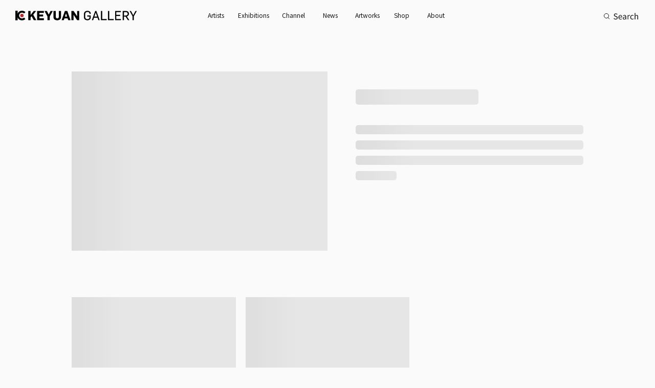

--- FILE ---
content_type: text/html; charset=utf-8
request_url: https://www.keyuan.com.tw/news
body_size: 11313
content:
<!DOCTYPE html><html><head><meta name="viewport" content="width=device-width"/><meta charSet="utf-8"/><title>最新消息 | 科元藝術 Ke Yuan Gallery</title><meta name="robots" content="index,follow"/><meta name="description" content="科元藝術 Ke Yuan Gallery 是在地人的畫廊，長期發展、支持本地及年輕藝術家；重視東方藝術「精神性」的表現：意及藝術創作態度上的誠敬、形式上的清淨、氣韻上的虛靜，三者是我們期許藝術品與世界對話的特質及基本要求。除了成為收藏家與藝術家的交流平台，更願畫廊能與收藏家、藝術家一起共同成長。"/><meta property="og:title" content="最新消息 | 科元藝術 Ke Yuan Gallery"/><meta property="og:description" content="科元藝術 Ke Yuan Gallery 是在地人的畫廊，長期發展、支持本地及年輕藝術家；重視東方藝術「精神性」的表現：意及藝術創作態度上的誠敬、形式上的清淨、氣韻上的虛靜，三者是我們期許藝術品與世界對話的特質及基本要求。除了成為收藏家與藝術家的交流平台，更願畫廊能與收藏家、藝術家一起共同成長。"/><meta property="og:url" content="https://www.keyuan.com.tw/news"/><meta property="og:type" content="website"/><meta property="og:image" content="/media/Common/website-preview-image.jpg"/><meta property="og:locale" content="zh_TW"/><meta property="og:site_name" content="最新消息 | 科元藝術 Ke Yuan Gallery"/><link rel="canonical" href="https://www.keyuan.com.tw/news"/><meta name="next-head-count" content="13"/><link rel="preload" href="/_next/static/css/bfd8502507689888.css" as="style"/><link rel="stylesheet" href="/_next/static/css/bfd8502507689888.css" data-n-g=""/><noscript data-n-css=""></noscript><script defer="" nomodule="" src="/_next/static/chunks/polyfills-5cd94c89d3acac5f.js"></script><script src="/_next/static/chunks/webpack-d465edbf43ed0cc0.js" defer=""></script><script src="/_next/static/chunks/framework-91d7f78b5b4003c8.js" defer=""></script><script src="/_next/static/chunks/main-729834b6bca1a2f5.js" defer=""></script><script src="/_next/static/chunks/pages/_app-99857da92a47ea67.js" defer=""></script><script src="/_next/static/chunks/410-fde0a5cb436dc626.js" defer=""></script><script src="/_next/static/chunks/114-13b12282aec09f2f.js" defer=""></script><script src="/_next/static/chunks/278-470815ba09d09cbb.js" defer=""></script><script src="/_next/static/chunks/713-0be735ea40916caa.js" defer=""></script><script src="/_next/static/chunks/303-13e9da2c47df857e.js" defer=""></script><script src="/_next/static/chunks/171-aa0cebb9ed46c603.js" defer=""></script><script src="/_next/static/chunks/pages/news-c71fae2d755590d4.js" defer=""></script><script src="/_next/static/G_OA_dCWQP4c74lsGzGJb/_buildManifest.js" defer=""></script><script src="/_next/static/G_OA_dCWQP4c74lsGzGJb/_ssgManifest.js" defer=""></script><script src="/_next/static/G_OA_dCWQP4c74lsGzGJb/_middlewareManifest.js" defer=""></script></head><body><div id="__next" data-reactroot=""><style data-emotion="css 55pfkq">@media (min-width: 1024px) and (max-width: 1919.98px),(min-width: 1920px){.css-55pfkq .DefaultTemplate__section:last-of-type{margin-bottom:176px;}}</style><style data-emotion="css gfnx22">.css-gfnx22{color:var(--color-gray-950);background-color:var(--color-gray-50);}.css-gfnx22 .Template__section{margin-bottom:126px;}.css-gfnx22 .Template__modal-overlay{position:fixed;top:0;left:0;width:100vw;height:100vh;background-color:var(--color-gray-950-50);overflow:auto;padding:2.466666666666667vw 0.04933333333333333% 37px;opacity:0;visibility:hidden;-webkit-transition:opacity 500ms,visibility 500ms;transition:opacity 500ms,visibility 500ms;z-index:100000;-webkit-backdrop-filter:blur(2px);backdrop-filter:blur(2px);}.css-gfnx22.Template--modal-open .Template__modal-overlay{opacity:1;visibility:visible;}.css-gfnx22 .Template__modal{margin:0 auto;width:95.06666666666666%;}.css-gfnx22 .Template__modal--info{margin-top:80px;}.css-gfnx22:not(.Template--modal-open) .Template__modal{display:none;}@media (min-width: 768px) and (max-width: 1023.98px),(min-width: 1024px) and (max-width: 1919.98px){.css-gfnx22 .Template__modal-overlay{padding:60px calc(50% - 307px) 57px;}.css-gfnx22 .Template__modal--info{margin-top:209px;}.css-gfnx22 .Template__section{margin-bottom:66px;}}@media (min-width: 1920px){.css-gfnx22 .Template__modal-overlay{padding:172px calc(50% - 307px) 239px;}.css-gfnx22 .Template__modal--info{margin-top:0px;}}.css-gfnx22 .DefaultTemplate__header{position:-webkit-sticky;position:sticky;top:-60px;--nav-height:60px;height:60px;-webkit-transition:top 500ms;transition:top 500ms;z-index:100000;}.css-gfnx22 .DefaultTemplate__sub-header{margin-bottom:56px;}.css-gfnx22.DefaultTemplate--header-visible .DefaultTemplate__header{top:0px;}.css-gfnx22.DefaultTemplate--header-visible .DefaultTemplate__sub-header{top:60px;}@media (max-width: 767.98px),(min-width: 768px) and (max-width: 1023.98px){.css-gfnx22 .DefaultTemplate__header{--nav-height:83px;height:83px;top:-83px;-webkit-transition:top 500ms,height 0ms 500ms,margin-bottom 0ms 500ms;transition:top 500ms,height 0ms 500ms,margin-bottom 0ms 500ms;}.css-gfnx22.DefaultTemplate--menu-open .DefaultTemplate__header{--nav-height:100vh;height:100vh;margin-bottom:calc(-100vh + 83px);-webkit-transition:top 500ms;transition:top 500ms;}.css-gfnx22.DefaultTemplate--header-visible .DefaultTemplate__sub-header{top:83px;}}@media (min-width: 1024px) and (max-width: 1919.98px),(min-width: 1920px){.css-gfnx22.DefaultTemplate--search-mode .DefaultTemplate__header{height:100vh;margin-bottom:calc(-100vh + 60px);}}@media (min-width: 1024px) and (max-width: 1919.98px),(min-width: 1920px){.css-gfnx22 .DefaultTemplate__section:last-of-type{margin-bottom:176px;}}</style><main fallback="[object Object]" class="e1ovo2570  DefaultTemplate--header-visible css-gfnx22 e1jt1kdg0"><style data-emotion="css 90cf30">.css-90cf30{--nav-height:60px;position:relative;overflow:hidden;}.css-90cf30 a{display:block;}.css-90cf30 ul{list-style:none;padding:0;margin:0;}.css-90cf30 button{background-color:transparent;border:0;padding:0;}.css-90cf30 input{background-color:transparent;border:0;}.css-90cf30 input:focus{outline:none;}.css-90cf30 .DefaultHeader__nav{height:var(--nav-height);overflow:hidden;display:-webkit-box;display:-webkit-flex;display:-ms-flexbox;display:flex;-webkit-align-items:flex-start;-webkit-box-align:flex-start;-ms-flex-align:flex-start;align-items:flex-start;-webkit-align-content:flex-start;-ms-flex-line-pack:flex-start;align-content:flex-start;-webkit-box-pack:justify;-webkit-justify-content:space-between;justify-content:space-between;background-color:var(--color-gray-50);-webkit-transition:height 500ms;transition:height 500ms;}.css-90cf30 .DefaultHeader__link-logo{display:-webkit-box;display:-webkit-flex;display:-ms-flexbox;display:flex;-webkit-align-items:center;-webkit-box-align:center;-ms-flex-align:center;align-items:center;-webkit-box-pack:center;-ms-flex-pack:center;-webkit-justify-content:center;justify-content:center;height:60px;}.css-90cf30 .DefaultHeader__search-input{display:block;width:100%;height:100%;}.css-90cf30 .DefaultHeader__keyword-item--title{font:var(--font-body5);color:var(--color-gray-200);}.css-90cf30 .DefaultHeader__keywords{max-height:500px;overflow-y:scroll;-ms-overflow-style:none;scrollbar-width:none;}.css-90cf30 .DefaultHeader__keywords::-webkit-scrollbar{display:none;}@media (max-width: 767.98px),(min-width: 768px) and (max-width: 1023.98px){.css-90cf30 .DefaultHeader__nav{padding:0 18.5px;-webkit-box-flex-wrap:wrap;-webkit-flex-wrap:wrap;-ms-flex-wrap:wrap;flex-wrap:wrap;}.css-90cf30 .DefaultHeader__link-logo{height:83px;}.css-90cf30 .DefaultHeader__logo{height:17px;}.css-90cf30 .DefaultHeader__menu-toggle-button{font:var(--font-body5);line-height:1.6666666666666667;width:48px;height:83px;position:relative;}.css-90cf30 .DefaultHeader__menu-toggle-button::before,.css-90cf30 .DefaultHeader__menu-toggle-button::after{position:absolute;top:0;left:0;width:100%;height:100%;}.css-90cf30 .DefaultHeader__menu-toggle-button::before{content:'MENU';display:-webkit-box;display:-webkit-flex;display:-ms-flexbox;display:flex;-webkit-align-items:center;-webkit-box-align:center;-ms-flex-align:center;align-items:center;-webkit-box-pack:center;-ms-flex-pack:center;-webkit-justify-content:center;justify-content:center;-webkit-transition:-webkit-transform 300ms 200ms;transition:transform 300ms 200ms;}.css-90cf30.DefaultHeader--menu-open .DefaultHeader__menu-toggle-button::before{-webkit-transform:rotate(-45deg) rotateX(90deg);-moz-transform:rotate(-45deg) rotateX(90deg);-ms-transform:rotate(-45deg) rotateX(90deg);transform:rotate(-45deg) rotateX(90deg);-webkit-transition:-webkit-transform 500ms;transition:transform 500ms;}.css-90cf30 .DefaultHeader__menu-toggle-button::after{content:'';background-image:url(/media/Common/close-icon.svg);-webkit-background-size:31px 31px;background-size:31px 31px;-webkit-background-position:8.5px 26px;background-position:8.5px 26px;opacity:0;-webkit-transition:opacity 500ms;transition:opacity 500ms;}.css-90cf30.DefaultHeader--menu-open .DefaultHeader__menu-toggle-button::after{opacity:1;-webkit-transition:opacity 400ms 100ms;transition:opacity 400ms 100ms;}.css-90cf30 .DefaultHeader__search-box{width:min(360px, 100%);height:36px;margin:52px max(calc((100% - 360px) / 2), 0px) 0;position:relative;overflow:visible;}.css-90cf30 .DefaultHeader__search-input{font:var(--font-body7);border:0.5px solid var(--color-gray-950);border-radius:5px;padding:6px 0 0 96px;background-image:url(data:image/svg+xml,%0A%20%20%3Csvg%20width%3D%2270%22%20height%3D%2214%22%20viewBox%3D%220%200%2070%2014%22%20fill%3D%22none%22%20xmlns%3D%22http%3A%2F%2Fwww.w3.org%2F2000%2Fsvg%22%3E%0A%20%20%20%20%3Ccircle%20cx%3D%225%22%20cy%3D%226%22%20r%3D%224.5%22%20stroke%3D%22%23151515%22%20%2F%3E%0A%20%20%20%20%3Cline%20x1%3D%227.75668%22%20y1%3D%229.0464%22%20x2%3D%2211.05668%22%20y2%3D%2212.3464%22%20stroke%3D%22black%22%2F%3E%0A%20%20%20%20%3Cpath%20d%3D%22M%2023.1918%2013.2028%20c%202.3868%200%203.8844%20-1.4352%203.8844%20-3.2448%20c%200%20-1.7004%20-1.0296%20-2.4804%20-2.3556%20-3.0576%20l%20-1.638%20-0.702%20c%20-0.8892%20-0.3744%20-1.8876%20-0.7956%20-1.8876%20-1.9032%20c%200%20-1.0296%200.8424%20-1.6848%202.1372%20-1.6848%20c%201.0608%200%201.9032%200.4212%202.6052%201.0764%20l%200.7644%20-0.9204%20c%20-0.8112%20-0.8424%20-2.0124%20-1.4196%20-3.3696%20-1.4196%20c%20-2.0748%200%20-3.6036%201.2792%20-3.6036%203.042%20c%200%201.6692%201.2636%202.4804%202.3244%202.9328%20l%201.6536%200.7176%20c%201.0764%200.4836%201.9032%200.858%201.9032%202.028%20c%200%201.1232%20-0.9048%201.872%20-2.4024%201.872%20c%20-1.1856%200%20-2.34%20-0.5616%20-3.1512%20-1.4196%20l%20-0.8736%200.9828%20c%200.9984%201.0452%202.3868%201.7004%204.0092%201.7004%20z%20m%209.4175%200%20c%201.1544%200%202.0592%20-0.39%202.808%20-0.8736%20l%20-0.5148%20-0.936%20c%20-0.624%200.4212%20-1.2948%200.6708%20-2.1216%200.6708%20c%20-1.6068%200%20-2.7144%20-1.1544%20-2.808%20-2.964%20h%205.7096%20c%200.0312%20-0.2028%200.0624%20-0.4992%200.0624%20-0.8112%20c%200%20-2.418%20-1.2168%20-3.978%20-3.3696%20-3.978%20c%20-1.9656%200%20-3.822%201.716%20-3.822%204.4616%20c%200%202.7924%201.8096%204.4304%204.056%204.4304%20z%20m%20-2.652%20-5.1324%20c%200.1716%20-1.6536%201.2324%20-2.6208%202.4336%20-2.6208%20c%201.326%200%202.106%200.9204%202.106%202.6208%20h%20-4.5396%20z%20m%209.5797%205.1324%20c%201.0452%200%201.9968%20-0.546%202.808%20-1.2168%20h%200.0468%20l%200.1248%201.014%20h%201.17%20v%20-5.2104%20c%200%20-2.0904%20-0.8736%20-3.4788%20-2.9328%20-3.4788%20c%20-1.3572%200%20-2.5584%200.6084%20-3.3384%201.1076%20l%200.5616%200.9828%20c%200.6708%20-0.4524%201.56%20-0.9048%202.5428%20-0.9048%20c%201.3884%200%201.7472%201.0452%201.7472%202.1372%20c%20-3.6036%200.4056%20-5.2104%201.326%20-5.2104%203.1668%20c%200%201.5288%201.0608%202.4024%202.4804%202.4024%20z%20m%200.4056%20-1.1388%20c%20-0.8424%200%20-1.4976%20-0.39%20-1.4976%20-1.3572%20c%200%20-1.092%200.9672%20-1.794%203.822%20-2.1372%20v%202.3712%20c%20-0.8268%200.7332%20-1.4976%201.1232%20-2.3244%201.1232%20z%20m%206.4498%200.936%20h%201.4196%20v%20-5.4444%20c%200.5616%20-1.4508%201.4352%20-1.95%202.1372%20-1.95%20c%200.3432%200%200.546%200.0312%200.8268%200.1404%20l%200.2652%20-1.248%20c%20-0.2652%20-0.1404%20-0.5304%20-0.1872%20-0.9048%20-0.1872%20c%20-0.9516%200%20-1.8096%200.6864%20-2.4024%201.7628%20h%20-0.0468%20l%20-0.1248%20-1.5444%20h%20-1.17%20v%208.4708%20z%20m%209.2189%200.2028%20c%201.014%200%201.9812%20-0.39%202.7456%20-1.0764%20l%20-0.624%20-0.9516%20c%20-0.5304%200.4836%20-1.2168%200.8424%20-1.9968%200.8424%20c%20-1.56%200%20-2.6208%20-1.2948%20-2.6208%20-3.2448%20c%200%20-1.95%201.1232%20-3.276%202.6676%20-3.276%20c%200.6708%200%201.1856%200.312%201.6848%200.7488%20l%200.7332%20-0.936%20c%20-0.6084%20-0.5304%20-1.3728%20-0.9984%20-2.4804%20-0.9984%20c%20-2.1684%200%20-4.0872%201.638%20-4.0872%204.4616%20c%200%202.808%201.7316%204.4304%203.978%204.4304%20z%20m%204.5986%20-0.2028%20h%201.4196%20v%20-6.1464%20c%200.858%20-0.858%201.4508%20-1.2948%202.3244%20-1.2948%20c%201.1232%200%201.6068%200.6708%201.6068%202.262%20v%205.1792%20h%201.4196%20v%20-5.3664%20c%200%20-2.1684%20-0.8112%20-3.3228%20-2.5896%20-3.3228%20c%20-1.1544%200%20-2.028%200.6396%20-2.808%201.4196%20l%200.0468%20-1.7472%20v%20-3.4008%20h%20-1.4196%20v%2012.4176%20z%22%20fill%3D%22%23151515%22%2F%3E%0A%20%20%3C%2Fsvg%3E%0A);-webkit-background-size:67px 14px;background-size:67px 14px;-webkit-background-position:14px 12px;background-position:14px 12px;-webkit-transition:padding-left 250ms,width 250ms,background-image 250ms;transition:padding-left 250ms,width 250ms,background-image 250ms;position:absolute;top:0;left:0.5px;}.css-90cf30.DefaultHeader--search-mode .DefaultHeader__search-input{width:calc(100% - 58px);padding-left:40px;background-image:url(data:image/svg+xml,%0A%20%20%3Csvg%20width%3D%2270%22%20height%3D%2214%22%20viewBox%3D%220%200%2070%2014%22%20fill%3D%22none%22%20xmlns%3D%22http%3A%2F%2Fwww.w3.org%2F2000%2Fsvg%22%3E%0A%20%20%20%20%3Ccircle%20cx%3D%225%22%20cy%3D%226%22%20r%3D%224.5%22%20stroke%3D%22%23151515%22%20%2F%3E%0A%20%20%20%20%3Cline%20x1%3D%227.75668%22%20y1%3D%229.0464%22%20x2%3D%2211.05668%22%20y2%3D%2212.3464%22%20stroke%3D%22black%22%2F%3E%0A%20%20%3C%2Fsvg%3E%0A);}.css-90cf30 .DefaultHeader__search-cancel-button{cursor:pointer;position:absolute;top:0;right:0;width:50px;height:36px;visibility:hidden;opacity:0;-webkit-transition:opacity 250ms,visibility 250ms;transition:opacity 250ms,visibility 250ms;background-color:transparent;}.css-90cf30 .DefaultHeader__search-cancel-button::before{content:'Cancel';}.css-90cf30.DefaultHeader--search-mode .DefaultHeader__search-cancel-button{margin-left:0;visibility:visible;opacity:1;}.css-90cf30 .DefaultHeader__menu,.css-90cf30 .DefaultHeader__keywords{display:-webkit-box;display:-webkit-flex;display:-ms-flexbox;display:flex;-webkit-flex-direction:column;-ms-flex-direction:column;flex-direction:column;width:100%;font:var(--font-body3);}.css-90cf30 .DefaultHeader__menu-item+.DefaultHeader__menu-item,.css-90cf30 .DefaultHeader__keyword-item+.DefaultHeader__keyword-item{margin-top:14px;}.css-90cf30 .DefaultHeader__keywords-wrapper{padding:0 18.5px;width:100%;position:absolute;top:148px;left:0;visibility:hidden;}.css-90cf30.DefaultHeader--search-mode .DefaultHeader__keywords-wrapper{visibility:visible;}.css-90cf30 .DefaultHeader__menu,.css-90cf30 .DefaultHeader__keywords{margin:29px max(14px, calc((100% - 332px) / 2)) 0;width:min(332px, calc(100% - 28px));-webkit-transition:opacity 250ms,visibility 250ms,-webkit-transform 250ms;transition:opacity 250ms,visibility 250ms,transform 250ms;}.css-90cf30 .DefaultHeader__menu{opacity:1;visibility:visible;-webkit-transform:translateY(0px);-moz-transform:translateY(0px);-ms-transform:translateY(0px);transform:translateY(0px);}.css-90cf30 .DefaultHeader__menu-link-text--secondary{display:none;}.css-90cf30.DefaultHeader--search-mode .DefaultHeader__menu{opacity:0;visibility:hidden;-webkit-transform:translateY(44px);-moz-transform:translateY(44px);-ms-transform:translateY(44px);transform:translateY(44px);}.css-90cf30 .DefaultHeader__keywords{opacity:0;visibility:hidden;-webkit-transform:translateY(-44px);-moz-transform:translateY(-44px);-ms-transform:translateY(-44px);transform:translateY(-44px);}.css-90cf30.DefaultHeader--search-mode .DefaultHeader__keywords{opacity:1;visibility:visible;-webkit-transform:translateY(0px);-moz-transform:translateY(0px);-ms-transform:translateY(0px);transform:translateY(0px);}}@media (min-width: 1024px) and (max-width: 1919.98px),(min-width: 1920px){.css-90cf30 .DefaultHeader__nav{padding:0 30px;-webkit-box-pack:space-around;-ms-flex-pack:space-around;-webkit-justify-content:space-around;justify-content:space-around;}.css-90cf30 .DefaultHeader__link-logo{position:absolute;top:0;left:30px;}.css-90cf30 .DefaultHeader__logo{height:19px;}.css-90cf30 .DefaultHeader__menu-item{display:-webkit-box;display:-webkit-flex;display:-ms-flexbox;display:flex;-webkit-align-items:center;-webkit-box-align:center;-ms-flex-align:center;align-items:center;-webkit-box-pack:center;-ms-flex-pack:center;-webkit-justify-content:center;justify-content:center;}.css-90cf30 .DefaultHeader__menu-link{height:30px;line-height:30px;}.css-90cf30 .DefaultHeader__menu-link-text{position:relative;text-align:center;}.css-90cf30 .DefaultHeader__menu-link-text--secondary{margin:-30px auto 0;display:table;--visibility:hidden;opacity:0;}.css-90cf30 .DefaultHeader__menu-link-text--secondary::after{content:'';width:0%;height:0;border-bottom:1px solid var(--color-gray-950);position:absolute;left:0;bottom:0;}.css-90cf30 .DefaultHeader__menu-toggle-button{display:none;}.css-90cf30 .DefaultHeader__menu{height:60px;display:-webkit-box;display:-webkit-flex;display:-ms-flexbox;display:flex;-webkit-flex-direction:row;-ms-flex-direction:row;flex-direction:row;font:var(--font-body7);}.css-90cf30 .DefaultHeader__menu-item+.DefaultHeader__menu-item{margin-left:25px;}.css-90cf30 .DefaultHeader__menu-item{-webkit-transition:opacity 250ms,-webkit-transform 250ms;transition:opacity 250ms,transform 250ms;}.css-90cf30.DefaultHeader--search-mode .DefaultHeader__menu-item{opacity:0;-webkit-transform:scale(0);-moz-transform:scale(0);-ms-transform:scale(0);transform:scale(0);}.css-90cf30 .DefaultHeader__search-box{position:absolute;top:0;right:30px;width:73px;height:60px;overflow:hidden;-webkit-transition:width 250ms,right 250ms;transition:width 250ms,right 250ms;}.css-90cf30.DefaultHeader--search-mode .DefaultHeader__search-box{width:412px;right:calc(50% - 206px);}.css-90cf30 .DefaultHeader__search-input{cursor:pointer;padding:17px 0 13px 89px;background-image:url(data:image/svg+xml,%0A%20%20%3Csvg%20width%3D%2270%22%20height%3D%2214%22%20viewBox%3D%220%200%2070%2014%22%20fill%3D%22none%22%20xmlns%3D%22http%3A%2F%2Fwww.w3.org%2F2000%2Fsvg%22%3E%0A%20%20%20%20%3Ccircle%20cx%3D%225%22%20cy%3D%226%22%20r%3D%224.5%22%20stroke%3D%22%23151515%22%20%2F%3E%0A%20%20%20%20%3Cline%20x1%3D%227.75668%22%20y1%3D%229.0464%22%20x2%3D%2211.05668%22%20y2%3D%2212.3464%22%20stroke%3D%22black%22%2F%3E%0A%20%20%20%20%3Cpath%20d%3D%22M%2023.1918%2013.2028%20c%202.3868%200%203.8844%20-1.4352%203.8844%20-3.2448%20c%200%20-1.7004%20-1.0296%20-2.4804%20-2.3556%20-3.0576%20l%20-1.638%20-0.702%20c%20-0.8892%20-0.3744%20-1.8876%20-0.7956%20-1.8876%20-1.9032%20c%200%20-1.0296%200.8424%20-1.6848%202.1372%20-1.6848%20c%201.0608%200%201.9032%200.4212%202.6052%201.0764%20l%200.7644%20-0.9204%20c%20-0.8112%20-0.8424%20-2.0124%20-1.4196%20-3.3696%20-1.4196%20c%20-2.0748%200%20-3.6036%201.2792%20-3.6036%203.042%20c%200%201.6692%201.2636%202.4804%202.3244%202.9328%20l%201.6536%200.7176%20c%201.0764%200.4836%201.9032%200.858%201.9032%202.028%20c%200%201.1232%20-0.9048%201.872%20-2.4024%201.872%20c%20-1.1856%200%20-2.34%20-0.5616%20-3.1512%20-1.4196%20l%20-0.8736%200.9828%20c%200.9984%201.0452%202.3868%201.7004%204.0092%201.7004%20z%20m%209.4175%200%20c%201.1544%200%202.0592%20-0.39%202.808%20-0.8736%20l%20-0.5148%20-0.936%20c%20-0.624%200.4212%20-1.2948%200.6708%20-2.1216%200.6708%20c%20-1.6068%200%20-2.7144%20-1.1544%20-2.808%20-2.964%20h%205.7096%20c%200.0312%20-0.2028%200.0624%20-0.4992%200.0624%20-0.8112%20c%200%20-2.418%20-1.2168%20-3.978%20-3.3696%20-3.978%20c%20-1.9656%200%20-3.822%201.716%20-3.822%204.4616%20c%200%202.7924%201.8096%204.4304%204.056%204.4304%20z%20m%20-2.652%20-5.1324%20c%200.1716%20-1.6536%201.2324%20-2.6208%202.4336%20-2.6208%20c%201.326%200%202.106%200.9204%202.106%202.6208%20h%20-4.5396%20z%20m%209.5797%205.1324%20c%201.0452%200%201.9968%20-0.546%202.808%20-1.2168%20h%200.0468%20l%200.1248%201.014%20h%201.17%20v%20-5.2104%20c%200%20-2.0904%20-0.8736%20-3.4788%20-2.9328%20-3.4788%20c%20-1.3572%200%20-2.5584%200.6084%20-3.3384%201.1076%20l%200.5616%200.9828%20c%200.6708%20-0.4524%201.56%20-0.9048%202.5428%20-0.9048%20c%201.3884%200%201.7472%201.0452%201.7472%202.1372%20c%20-3.6036%200.4056%20-5.2104%201.326%20-5.2104%203.1668%20c%200%201.5288%201.0608%202.4024%202.4804%202.4024%20z%20m%200.4056%20-1.1388%20c%20-0.8424%200%20-1.4976%20-0.39%20-1.4976%20-1.3572%20c%200%20-1.092%200.9672%20-1.794%203.822%20-2.1372%20v%202.3712%20c%20-0.8268%200.7332%20-1.4976%201.1232%20-2.3244%201.1232%20z%20m%206.4498%200.936%20h%201.4196%20v%20-5.4444%20c%200.5616%20-1.4508%201.4352%20-1.95%202.1372%20-1.95%20c%200.3432%200%200.546%200.0312%200.8268%200.1404%20l%200.2652%20-1.248%20c%20-0.2652%20-0.1404%20-0.5304%20-0.1872%20-0.9048%20-0.1872%20c%20-0.9516%200%20-1.8096%200.6864%20-2.4024%201.7628%20h%20-0.0468%20l%20-0.1248%20-1.5444%20h%20-1.17%20v%208.4708%20z%20m%209.2189%200.2028%20c%201.014%200%201.9812%20-0.39%202.7456%20-1.0764%20l%20-0.624%20-0.9516%20c%20-0.5304%200.4836%20-1.2168%200.8424%20-1.9968%200.8424%20c%20-1.56%200%20-2.6208%20-1.2948%20-2.6208%20-3.2448%20c%200%20-1.95%201.1232%20-3.276%202.6676%20-3.276%20c%200.6708%200%201.1856%200.312%201.6848%200.7488%20l%200.7332%20-0.936%20c%20-0.6084%20-0.5304%20-1.3728%20-0.9984%20-2.4804%20-0.9984%20c%20-2.1684%200%20-4.0872%201.638%20-4.0872%204.4616%20c%200%202.808%201.7316%204.4304%203.978%204.4304%20z%20m%204.5986%20-0.2028%20h%201.4196%20v%20-6.1464%20c%200.858%20-0.858%201.4508%20-1.2948%202.3244%20-1.2948%20c%201.1232%200%201.6068%200.6708%201.6068%202.262%20v%205.1792%20h%201.4196%20v%20-5.3664%20c%200%20-2.1684%20-0.8112%20-3.3228%20-2.5896%20-3.3228%20c%20-1.1544%200%20-2.028%200.6396%20-2.808%201.4196%20l%200.0468%20-1.7472%20v%20-3.4008%20h%20-1.4196%20v%2012.4176%20z%22%20fill%3D%22%23151515%22%2F%3E%0A%20%20%3C%2Fsvg%3E%0A);-webkit-background-position:3px 25px;background-position:3px 25px;}.css-90cf30.DefaultHeader--search-mode .DefaultHeader__search-input{cursor:text;}.css-90cf30 .DefaultHeader__search-cancel-button{cursor:pointer;position:absolute;top:20.5px;right:0;width:19px;height:19px;visibility:hidden;opacity:0;background-image:url(/media/Common/close-icon.svg);-webkit-background-size:19px 19px;background-size:19px 19px;-webkit-transition:opacity 250ms,visibility 250ms;transition:opacity 250ms,visibility 250ms;}.css-90cf30.DefaultHeader--search-mode .DefaultHeader__search-cancel-button{opacity:1;visibility:visible;}.css-90cf30 .DefaultHeader__keywords-wrapper{position:absolute;top:60px;left:0;width:100%;height:calc(100% - 60px);background-color:var(--color-gray-950-50);opacity:0;visibility:hidden;-webkit-transition:opacity 500ms,visibility 500ms;transition:opacity 500ms,visibility 500ms;}.css-90cf30.DefaultHeader--search-mode .DefaultHeader__keywords-wrapper{opacity:1;visibility:visible;}.css-90cf30 .DefaultHeader__keywords{padding:15px 12px 20px;width:412px;background-color:var(--color-white);box-shadow:0px 4px 4px 0px rgba(0, 0, 0, 0.08);border-bottom-left-radius:5px;border-bottom-right-radius:5px;margin:0 auto;font:var(--font-body7);}.css-90cf30 .DefaultHeader__keyword-item{margin:0 58px;opacity:0;-webkit-transform:translateX(50%);-moz-transform:translateX(50%);-ms-transform:translateX(50%);transform:translateX(50%);transition-property:transform,opacity;transition-duration:500ms;transition-delay:calc(var(--keyword-item__index) * 50ms + 100ms);}.css-90cf30.DefaultHeader--search-mode .DefaultHeader__keyword-item{opacity:1;-webkit-transform:translateX(0%);-moz-transform:translateX(0%);-ms-transform:translateX(0%);transform:translateX(0%);}.css-90cf30 .DefaultHeader__keyword-item--title{--keyword-item__index:-1;margin:0 34px;}}@media (min-width: 1024px) and (max-width: 1279.98px){.css-90cf30 .DefaultHeader__nav{padding:0 103px 0 269px;}}@media (hover: hover) and (min-width: 1024px) and (max-width: 1919.98px),(hover: hover) and (min-width: 1920px){.css-90cf30 .DefaultHeader__menu-link-text--primary{-webkit-transition:visibility 250ms 500ms,opacity 250ms 500ms;transition:visibility 250ms 500ms,opacity 250ms 500ms;}.css-90cf30 .DefaultHeader__menu-link:hover .DefaultHeader__menu-link-text--primary{visibility:hidden;opacity:0;-webkit-transition:visibility 250ms,opacity 250ms;transition:visibility 250ms,opacity 250ms;}.css-90cf30 .DefaultHeader__menu-link-text--secondary{-webkit-transition:visibility 250ms 250ms,opacity 250ms 250ms;transition:visibility 250ms 250ms,opacity 250ms 250ms;}.css-90cf30 .DefaultHeader__menu-link:hover .DefaultHeader__menu-link-text--secondary{--visibility:visible;opacity:1;-webkit-transition:visibility 250ms 250ms,opacity 250ms 250ms;transition:visibility 250ms 250ms,opacity 250ms 250ms;}.css-90cf30 .DefaultHeader__menu-link-text--secondary::after{width:0%;-webkit-transition:width 250ms;transition:width 250ms;}.css-90cf30 .DefaultHeader__menu-link:hover .DefaultHeader__menu-link-text--secondary::after{width:100%;-webkit-transition:width 250ms 300ms;transition:width 250ms 300ms;}}@media (min-width: 1920px){.css-90cf30 .DefaultHeader__nav{padding:0 80px;}.css-90cf30 .DefaultHeader__link-logo{left:80px;}.css-90cf30 .DefaultHeader__logo{height:21px;}.css-90cf30 .DefaultHeader__search-box{right:80px;}.css-90cf30.DefaultHeader--search-mode .DefaultHeader__search-box{width:574px;right:calc(50% - 287px);}.css-90cf30 .DefaultHeader__menu{font:var(--font-body3);}.css-90cf30 .DefaultHeader__keywords{padding:15px 15px 43px;width:574px;}.css-90cf30 .DefaultHeader__keyword-item{margin:0 70px;}.css-90cf30 .DefaultHeader__keyword-item--title{margin:0;}}</style><header class="DefaultTemplate__header  css-90cf30 e1iniku50 Template__header"><nav class="DefaultHeader__nav"><a href="/" class="DefaultHeader__link-logo"><img class="DefaultHeader__logo" src="/kart-logo.svg" alt="KEYUAN GALLERY"/></a><button title="MENU" class="DefaultHeader__menu-toggle-button"></button><div class="DefaultHeader__search-box"><input type="text" placeholder="請輸入藝術家或作品名稱以顯示結果" enterKeyHint="search" value="" class="DefaultHeader__search-input"/><button title="CANCEL" class="DefaultHeader__search-cancel-button"></button></div><ul class="DefaultHeader__menu"><li class="DefaultHeader__menu-item" style="--menu-item__index:0"><a href="/artists" class="DefaultHeader__menu-link"><div class="DefaultHeader__menu-link-text DefaultHeader__menu-link-text--primary">Artists</div><div class="DefaultHeader__menu-link-text DefaultHeader__menu-link-text--secondary" style="visibility:var(--visibility, hidden)">藝術家</div></a></li><li class="DefaultHeader__menu-item" style="--menu-item__index:1"><a href="/exhibitions" class="DefaultHeader__menu-link"><div class="DefaultHeader__menu-link-text DefaultHeader__menu-link-text--primary">Exhibitions</div><div class="DefaultHeader__menu-link-text DefaultHeader__menu-link-text--secondary" style="visibility:var(--visibility, hidden)">展覽</div></a></li><li class="DefaultHeader__menu-item" style="--menu-item__index:2"><a href="/channel" class="DefaultHeader__menu-link"><div class="DefaultHeader__menu-link-text DefaultHeader__menu-link-text--primary">Channel</div><div class="DefaultHeader__menu-link-text DefaultHeader__menu-link-text--secondary" style="visibility:var(--visibility, hidden)">頻道</div></a></li><li class="DefaultHeader__menu-item" style="--menu-item__index:3"><a href="/news" class="DefaultHeader__menu-link"><div class="DefaultHeader__menu-link-text DefaultHeader__menu-link-text--primary">News</div><div class="DefaultHeader__menu-link-text DefaultHeader__menu-link-text--secondary" style="visibility:var(--visibility, hidden)">最新消息</div></a></li><li class="DefaultHeader__menu-item" style="--menu-item__index:4"><a href="/artworks" class="DefaultHeader__menu-link"><div class="DefaultHeader__menu-link-text DefaultHeader__menu-link-text--primary">Artworks</div><div class="DefaultHeader__menu-link-text DefaultHeader__menu-link-text--secondary" style="visibility:var(--visibility, hidden)">作品總覽</div></a></li><li class="DefaultHeader__menu-item" style="--menu-item__index:5"><a href="/shop" class="DefaultHeader__menu-link"><div class="DefaultHeader__menu-link-text DefaultHeader__menu-link-text--primary">Shop</div><div class="DefaultHeader__menu-link-text DefaultHeader__menu-link-text--secondary" style="visibility:var(--visibility, hidden)">出版品</div></a></li><li class="DefaultHeader__menu-item" style="--menu-item__index:6"><a href="/about" class="DefaultHeader__menu-link"><div class="DefaultHeader__menu-link-text DefaultHeader__menu-link-text--primary">About</div><div class="DefaultHeader__menu-link-text DefaultHeader__menu-link-text--secondary" style="visibility:var(--visibility, hidden)">關於科元</div></a></li></ul></nav><aside class="DefaultHeader__keywords-wrapper"><ul class="DefaultHeader__keywords"><li class="DefaultHeader__keyword-item DefaultHeader__keyword-item--title">QUICK LINK</li></ul></aside></header><style data-emotion="css 1a5bxsz">.css-1a5bxsz{padding:0 4.933333333333334vw;}.css-1a5bxsz:not(.show-directly){-webkit-animation:1100ms cubic-bezier(0.65, 0.06, 0.19, 0.96) 0s 1 normal backwards running section-in;animation:1100ms cubic-bezier(0.65, 0.06, 0.19, 0.96) 0s 1 normal backwards running section-in;}.css-1a5bxsz:not(.show){-webkit-animation-play-state:paused;animation-play-state:paused;}.css-1a5bxsz .Section__header{width:100%;height:48.5px;padding-top:14px;margin-bottom:50px;}.css-1a5bxsz .Section__footer{margin-top:50px;}@media (min-width: 768px) and (max-width: 1023.98px),(min-width: 1024px) and (max-width: 1919.98px){.css-1a5bxsz .Section__header{margin-bottom:50px;}}@media (min-width: 768px) and (max-width: 1023.98px){.css-1a5bxsz{padding:0 10.416666666666668vw;}}@media (min-width: 1024px) and (max-width: 1919.98px){.css-1a5bxsz{padding:0 10.9375vw;}}@media (min-width: 1920px){.css-1a5bxsz{padding:0 calc(50vw - 732px);}.css-1a5bxsz .Section__footer{margin-top:100px;}}@-webkit-keyframes section-in{from{opacity:0;-webkit-transform:translateY(50px);-moz-transform:translateY(50px);-ms-transform:translateY(50px);transform:translateY(50px);}}@keyframes section-in{from{opacity:0;-webkit-transform:translateY(50px);-moz-transform:translateY(50px);-ms-transform:translateY(50px);transform:translateY(50px);}}.css-1a5bxsz .CardSection__body{display:grid;grid-template-columns:1fr;grid-row-gap:50px;grid-auto-flow:row dense;}.css-1a5bxsz .CardSection__card--wide{grid-column:1/4;}@media (min-width: 768px) and (max-width: 1023.98px),(min-width: 1024px) and (max-width: 1919.98px),(min-width: 1920px){.css-1a5bxsz .CardSection__body{grid-template-columns:repeat(3, 1fr);}}@media (min-width: 768px) and (max-width: 1023.98px),(min-width: 1024px) and (max-width: 1919.98px){.css-1a5bxsz .CardSection__body{grid-column-gap:19px;}}@media (min-width: 1920px){.css-1a5bxsz .CardSection__body{grid-column-gap:64.5px;grid-row-gap:100px;}}.css-1a5bxsz{padding-top:30px;}.css-1a5bxsz .FirstNewsExhibitionCardSection__link{display:contents;}@media (min-width: 1024px) and (max-width: 1919.98px){.css-1a5bxsz{padding-top:80px;}}@media (min-width: 1920px){.css-1a5bxsz{padding-top:100px;}}</style><section class="DefaultTemplate__section css-1a5bxsz e19ypdgv0  Template__section" id="first-news"><div class="Section__body CardSection__body"><a class="FirstNewsExhibitionCardSection__link" href="/news/undefined"><style data-emotion="css h0uocw">.css-h0uocw{--__image-aspect-ratio:70.25%;}.css-h0uocw .Card__wrapper-link{width:100%;}.css-h0uocw,.css-h0uocw .Card__wrapper-link{display:-webkit-box;display:-webkit-flex;display:-ms-flexbox;display:flex;-webkit-flex-direction:column;-ms-flex-direction:column;flex-direction:column;-webkit-align-items:center;-webkit-box-align:center;-ms-flex-align:center;align-items:center;-webkit-box-pack:start;-ms-flex-pack:start;-webkit-justify-content:flex-start;justify-content:flex-start;}.css-h0uocw .Card__body{width:100%;padding:var(--body-padding, 0);}.css-h0uocw .Card__image-wrapper{position:relative;width:100%;padding-top:var(--__image-aspect-ratio);}.css-h0uocw .Card__image{position:absolute;top:0;left:0;width:100%;height:100%;object-fit:cover;opacity:1;-webkit-transition:opacity 300ms;transition:opacity 300ms;}.css-h0uocw .Card__wrapper-link .Card__image-wrapper:hover .Card__image{opacity:0.85;-webkit-transition:opacity 300ms;transition:opacity 300ms;}.css-h0uocw .Card__video-wrapper{position:relative;width:100%;background-color:#e5e5e5;padding-top:var(--__image-aspect-ratio);overflow-y:hidden;}.css-h0uocw .Card__video{position:absolute;top:-60px;left:50%;width:100%;height:calc(100% + 120px);-webkit-transform:translateX(-50%);-moz-transform:translateX(-50%);-ms-transform:translateX(-50%);transform:translateX(-50%);}.css-h0uocw.Card--fullWidth .Card__body{padding:0 4.933333333333334vw;}.css-h0uocw .Card__skelton{position:relative;background-color:hsla(240, 5%, 20%, 0.1);overflow:hidden;display:inline-block;}.css-h0uocw .Card__skelton--image{width:100%;height:100%;display:block;position:absolute;top:0;left:0;}.css-h0uocw .Card__skelton::after{content:'';position:absolute;top:0;left:0;width:100%;height:100%;background-image:linear-gradient(90deg, hsla(240, 5%, 20%, 0), hsla(240, 5%, 20%, 0.1), hsla(240, 5%, 20%, 0));background-repeat:no-repeat;-webkit-background-size:500px 100%;background-size:500px 100%;-webkit-background-position:-500px 0;background-position:-500px 0;will-change:background-position;-webkit-animation:ske-background 1000ms infinite;animation:ske-background 1000ms infinite;}@-webkit-keyframes ske-background{from{-webkit-background-position:-500px 0;background-position:-500px 0;}to{-webkit-background-position:calc(100% + 500px) 0;background-position:calc(100% + 500px) 0;}}@keyframes ske-background{from{-webkit-background-position:-500px 0;background-position:-500px 0;}to{-webkit-background-position:calc(100% + 500px) 0;background-position:calc(100% + 500px) 0;}}@media (min-width: 1024px) and (max-width: 1919.98px){.css-h0uocw.Card--fullWidth{margin-bottom:58px;}.css-h0uocw.Card--fullWidth .Card__body{padding:0 10.9375vw;}}@media (min-width: 1920px){.css-h0uocw.Card--fullWidth{margin-bottom:128px;}.css-h0uocw.Card--fullWidth .Card__body{padding:0 calc(50vw - 732px);}.css-h0uocw.Card--wide-desktop-only{--__image-aspect-ratio:35.125%;}.css-h0uocw.Card--wide-desktop-only,.css-h0uocw.Card--wide-desktop-only .Card__wrapper-link{-webkit-flex-direction:row;-ms-flex-direction:row;flex-direction:row;-webkit-align-items:flex-start;-webkit-box-align:flex-start;-ms-flex-align:flex-start;align-items:flex-start;-webkit-box-pack:justify;-webkit-justify-content:space-between;justify-content:space-between;}.css-h0uocw.Card--wide-desktop-only .Card__image-wrapper{width:50%;}.css-h0uocw.Card--wide-desktop-only .Card__body{width:44.5%;}}@media (min-width: 768px) and (max-width: 1023.98px),(min-width: 1024px) and (max-width: 1919.98px),(min-width: 1920px){.css-h0uocw.Card--wide{--__image-aspect-ratio:35.125%;}.css-h0uocw.Card--wide,.css-h0uocw.Card--wide .Card__wrapper-link{-webkit-flex-direction:row;-ms-flex-direction:row;flex-direction:row;-webkit-align-items:flex-start;-webkit-box-align:flex-start;-ms-flex-align:flex-start;align-items:flex-start;-webkit-box-pack:justify;-webkit-justify-content:space-between;justify-content:space-between;}.css-h0uocw.Card--wide .Card__image-wrapper{width:50%;}.css-h0uocw.Card--wide .Card__body{width:44.5%;}}@media (min-width: 768px) and (max-width: 1023.98px),(min-width: 1024px) and (max-width: 1919.98px),(min-width: 1920px){.css-h0uocw{-webkit-flex-direction:row;-ms-flex-direction:row;flex-direction:row;-webkit-align-items:flex-start;-webkit-box-align:flex-start;-ms-flex-align:flex-start;align-items:flex-start;-webkit-box-pack:justify;-webkit-justify-content:space-between;justify-content:space-between;}}@media (min-width: 768px) and (max-width: 1023.98px),(min-width: 1024px) and (max-width: 1919.98px){.css-h0uocw{--__image-aspect-ratio:35.125%;}.css-h0uocw .IntroCard__image-wrapper{width:50%;}.css-h0uocw .IntroCard__body{width:44.5%;}}@media (min-width: 1920px){.css-h0uocw{--__image-aspect-ratio:44.672%;}.css-h0uocw .IntroCard__image-wrapper{width:59.426%;}.css-h0uocw .IntroCard__body{width:29%;}}.css-h0uocw .NewsIntroCard__image-wrapper{margin-bottom:25px;}.css-h0uocw .NewsIntroCard__divider{margin-bottom:20px;}.css-h0uocw .NewsIntroCard__title{font:var(--font-h5);}.css-h0uocw .NewsIntroCard__description{margin-top:20px;font:var(--font-body3);}.css-h0uocw .NewsIntroCard__readMore{display:none;}.css-h0uocw .NewsIntroCard__skelton--title{width:240px;height:30px;border-radius:5px;}.css-h0uocw .NewsIntroCard__skelton--description{width:100%;height:18px;border-radius:5px;}.css-h0uocw .NewsIntroCard__skelton--short-description{width:80px;height:18px;border-radius:5px;}@media (min-width: 768px) and (max-width: 1023.98px),(min-width: 1024px) and (max-width: 1919.98px),(min-width: 1920px){.css-h0uocw .NewsIntroCard__title{font:var(--font-h4);}.css-h0uocw .NewsIntroCard__divider{display:none;}}@media (min-width: 1024px) and (max-width: 1919.98px),(min-width: 1920px){.css-h0uocw .NewsIntroCard__readMore{display:block;width:100%;text-align:right;margin-top:30px;}}@media (min-width: 768px) and (max-width: 1023.98px),(min-width: 1024px) and (max-width: 1919.98px){.css-h0uocw .NewsIntroCard__body{margin-top:35px;}.css-h0uocw .NewsIntroCard__description{margin-top:30px;}}@media (min-width: 1920px){.css-h0uocw .NewsIntroCard__description{margin-top:24px;}}</style><div class="CardSection__card CardSection__card--wide Card--wide css-h0uocw e4yrw8p0"><div class="NewsIntroCard__image-wrapper Card__image-wrapper IntroCard__image-wrapper"><span class="Card__skelton--image Card__skelton"></span></div><div class="NewsIntroCard__body Card__body IntroCard__body"><style data-emotion="css 1d3qubt">.css-1d3qubt{--color:var(--color-gray-950-20);margin:0;border:0;border-bottom:1px solid var(--color);}</style><hr class="NewsIntroCard__divider css-1d3qubt eqkilx62"/><div class="NewsIntroCard__title"><span class="NewsIntroCard__skelton NewsIntroCard__skelton--title Card__skelton"></span></div><div class="NewsIntroCard__description"><span class="NewsIntroCard__skelton NewsIntroCard__skelton--description Card__skelton"></span><span class="NewsIntroCard__skelton NewsIntroCard__skelton--description Card__skelton"></span><span class="NewsIntroCard__skelton NewsIntroCard__skelton--description Card__skelton"></span><span class="NewsIntroCard__skelton NewsIntroCard__skelton--short-description Card__skelton"></span></div></div></div></a></div></section><style data-emotion="css 1ifq1ye">.css-1ifq1ye{padding:0 4.933333333333334vw;}.css-1ifq1ye:not(.show-directly){-webkit-animation:1100ms cubic-bezier(0.65, 0.06, 0.19, 0.96) 0s 1 normal backwards running section-in;animation:1100ms cubic-bezier(0.65, 0.06, 0.19, 0.96) 0s 1 normal backwards running section-in;}.css-1ifq1ye:not(.show){-webkit-animation-play-state:paused;animation-play-state:paused;}.css-1ifq1ye .Section__header{width:100%;height:48.5px;padding-top:14px;margin-bottom:50px;}.css-1ifq1ye .Section__footer{margin-top:50px;}@media (min-width: 768px) and (max-width: 1023.98px),(min-width: 1024px) and (max-width: 1919.98px){.css-1ifq1ye .Section__header{margin-bottom:50px;}}@media (min-width: 768px) and (max-width: 1023.98px){.css-1ifq1ye{padding:0 10.416666666666668vw;}}@media (min-width: 1024px) and (max-width: 1919.98px){.css-1ifq1ye{padding:0 10.9375vw;}}@media (min-width: 1920px){.css-1ifq1ye{padding:0 calc(50vw - 732px);}.css-1ifq1ye .Section__footer{margin-top:100px;}}@-webkit-keyframes section-in{from{opacity:0;-webkit-transform:translateY(50px);-moz-transform:translateY(50px);-ms-transform:translateY(50px);transform:translateY(50px);}}@keyframes section-in{from{opacity:0;-webkit-transform:translateY(50px);-moz-transform:translateY(50px);-ms-transform:translateY(50px);transform:translateY(50px);}}.css-1ifq1ye .CardSection__body{display:grid;grid-template-columns:1fr;grid-row-gap:50px;grid-auto-flow:row dense;}.css-1ifq1ye .CardSection__card--wide{grid-column:1/4;}@media (min-width: 768px) and (max-width: 1023.98px),(min-width: 1024px) and (max-width: 1919.98px),(min-width: 1920px){.css-1ifq1ye .CardSection__body{grid-template-columns:repeat(3, 1fr);}}@media (min-width: 768px) and (max-width: 1023.98px),(min-width: 1024px) and (max-width: 1919.98px){.css-1ifq1ye .CardSection__body{grid-column-gap:19px;}}@media (min-width: 1920px){.css-1ifq1ye .CardSection__body{grid-column-gap:64.5px;grid-row-gap:100px;}}@media (min-width: 768px) and (max-width: 1023.98px),(min-width: 1024px) and (max-width: 1919.98px){.css-1ifq1ye .CardSection__body{grid-row-gap:70px;}}@media (min-width: 1920px){.css-1ifq1ye .CardSection__body{grid-row-gap:100px;}}</style><section class="DefaultTemplate__section css-1ifq1ye e1kw08rx0  Template__section" id="news"><div class="Section__body CardSection__body"><style data-emotion="css 1g8quc8">.css-1g8quc8{--__image-aspect-ratio:70.25%;}.css-1g8quc8 .Card__wrapper-link{width:100%;}.css-1g8quc8,.css-1g8quc8 .Card__wrapper-link{display:-webkit-box;display:-webkit-flex;display:-ms-flexbox;display:flex;-webkit-flex-direction:column;-ms-flex-direction:column;flex-direction:column;-webkit-align-items:center;-webkit-box-align:center;-ms-flex-align:center;align-items:center;-webkit-box-pack:start;-ms-flex-pack:start;-webkit-justify-content:flex-start;justify-content:flex-start;}.css-1g8quc8 .Card__body{width:100%;padding:var(--body-padding, 0);}.css-1g8quc8 .Card__image-wrapper{position:relative;width:100%;padding-top:var(--__image-aspect-ratio);}.css-1g8quc8 .Card__image{position:absolute;top:0;left:0;width:100%;height:100%;object-fit:cover;opacity:1;-webkit-transition:opacity 300ms;transition:opacity 300ms;}.css-1g8quc8 .Card__wrapper-link .Card__image-wrapper:hover .Card__image{opacity:0.85;-webkit-transition:opacity 300ms;transition:opacity 300ms;}.css-1g8quc8 .Card__video-wrapper{position:relative;width:100%;background-color:#e5e5e5;padding-top:var(--__image-aspect-ratio);overflow-y:hidden;}.css-1g8quc8 .Card__video{position:absolute;top:-60px;left:50%;width:100%;height:calc(100% + 120px);-webkit-transform:translateX(-50%);-moz-transform:translateX(-50%);-ms-transform:translateX(-50%);transform:translateX(-50%);}.css-1g8quc8.Card--fullWidth .Card__body{padding:0 4.933333333333334vw;}.css-1g8quc8 .Card__skelton{position:relative;background-color:hsla(240, 5%, 20%, 0.1);overflow:hidden;display:inline-block;}.css-1g8quc8 .Card__skelton--image{width:100%;height:100%;display:block;position:absolute;top:0;left:0;}.css-1g8quc8 .Card__skelton::after{content:'';position:absolute;top:0;left:0;width:100%;height:100%;background-image:linear-gradient(90deg, hsla(240, 5%, 20%, 0), hsla(240, 5%, 20%, 0.1), hsla(240, 5%, 20%, 0));background-repeat:no-repeat;-webkit-background-size:500px 100%;background-size:500px 100%;-webkit-background-position:-500px 0;background-position:-500px 0;will-change:background-position;-webkit-animation:ske-background 1000ms infinite;animation:ske-background 1000ms infinite;}@-webkit-keyframes ske-background{from{-webkit-background-position:-500px 0;background-position:-500px 0;}to{-webkit-background-position:calc(100% + 500px) 0;background-position:calc(100% + 500px) 0;}}@keyframes ske-background{from{-webkit-background-position:-500px 0;background-position:-500px 0;}to{-webkit-background-position:calc(100% + 500px) 0;background-position:calc(100% + 500px) 0;}}@media (min-width: 1024px) and (max-width: 1919.98px){.css-1g8quc8.Card--fullWidth{margin-bottom:58px;}.css-1g8quc8.Card--fullWidth .Card__body{padding:0 10.9375vw;}}@media (min-width: 1920px){.css-1g8quc8.Card--fullWidth{margin-bottom:128px;}.css-1g8quc8.Card--fullWidth .Card__body{padding:0 calc(50vw - 732px);}.css-1g8quc8.Card--wide-desktop-only{--__image-aspect-ratio:35.125%;}.css-1g8quc8.Card--wide-desktop-only,.css-1g8quc8.Card--wide-desktop-only .Card__wrapper-link{-webkit-flex-direction:row;-ms-flex-direction:row;flex-direction:row;-webkit-align-items:flex-start;-webkit-box-align:flex-start;-ms-flex-align:flex-start;align-items:flex-start;-webkit-box-pack:justify;-webkit-justify-content:space-between;justify-content:space-between;}.css-1g8quc8.Card--wide-desktop-only .Card__image-wrapper{width:50%;}.css-1g8quc8.Card--wide-desktop-only .Card__body{width:44.5%;}}@media (min-width: 768px) and (max-width: 1023.98px),(min-width: 1024px) and (max-width: 1919.98px),(min-width: 1920px){.css-1g8quc8.Card--wide{--__image-aspect-ratio:35.125%;}.css-1g8quc8.Card--wide,.css-1g8quc8.Card--wide .Card__wrapper-link{-webkit-flex-direction:row;-ms-flex-direction:row;flex-direction:row;-webkit-align-items:flex-start;-webkit-box-align:flex-start;-ms-flex-align:flex-start;align-items:flex-start;-webkit-box-pack:justify;-webkit-justify-content:space-between;justify-content:space-between;}.css-1g8quc8.Card--wide .Card__image-wrapper{width:50%;}.css-1g8quc8.Card--wide .Card__body{width:44.5%;}}.css-1g8quc8 .ExhibitionCard__image-wrapper{margin-bottom:35px;}.css-1g8quc8 .ExhibitionCard__divider{margin-bottom:13px;}.css-1g8quc8 .ExhibitionCard__period{font:var(--font-body5);margin-bottom:20px;}.css-1g8quc8 .ExhibitionCard__title{font:var(--font-h4);margin-bottom:12px;}.css-1g8quc8 .ExhibitionCard__description{font:var(--font-body3);white-space:pre-wrap;}.css-1g8quc8:not(.Card--wide) .ExhibitionCard__description{display:-webkit-box;-webkit-box-orient:vertical;-webkit-line-clamp:7;text-overflow:ellipsis;overflow:hidden;}.css-1g8quc8 .ExhibitionCard__skelton--period{width:180px;height:14px;border-radius:5px;}.css-1g8quc8 .ExhibitionCard__skelton--title{width:240px;height:30px;border-radius:5px;}.css-1g8quc8 .ExhibitionCard__skelton--description{width:100%;height:18px;border-radius:5px;}.css-1g8quc8 .ExhibitionCard__skelton--short-description{width:80px;height:18px;border-radius:5px;}@media (min-width: 768px) and (max-width: 1023.98px),(min-width: 1024px) and (max-width: 1919.98px),(min-width: 1920px){.css-1g8quc8.Card--wide .ExhibitionCard__divider{display:none;}.css-1g8quc8:not(.Card--wide) .ExhibitionCard__period{margin-bottom:6px;}}@media (min-width: 768px) and (max-width: 1023.98px),(min-width: 1024px) and (max-width: 1919.98px){.css-1g8quc8 .ExhibitionCard__title{margin-bottom:20px;}}@media (min-width: 1920px){.css-1g8quc8 .ExhibitionCard__title{margin-bottom:30px;}}</style><div class="CardSection__card css-1g8quc8 e1agivho0"><div class="ExhibitionCard__image-wrapper Card__image-wrapper"><span class="Card__skelton--image Card__skelton"></span></div><div class="ExhibitionCard__body Card__body"><hr class="ExhibitionCard__divider css-1d3qubt eqkilx62"/><div class="ExhibitionCard__period"><span class="ExhibitionCard__skelton ExhibitionCard__skelton--period Card__skelton"></span></div><div class="ExhibitionCard__title"><span class="ExhibitionCard__skelton ExhibitionCard__skelton--title Card__skelton"></span></div><div class="ExhibitionCard__description"><span class="ExhibitionCard__skelton ExhibitionCard__skelton--description Card__skelton"></span><span class="ExhibitionCard__skelton ExhibitionCard__skelton--description Card__skelton"></span><span class="ExhibitionCard__skelton ExhibitionCard__skelton--description Card__skelton"></span><span class="ExhibitionCard__skelton ExhibitionCard__skelton--short-description Card__skelton"></span></div></div></div><div class="CardSection__card css-1g8quc8 e1agivho0"><div class="ExhibitionCard__image-wrapper Card__image-wrapper"><span class="Card__skelton--image Card__skelton"></span></div><div class="ExhibitionCard__body Card__body"><hr class="ExhibitionCard__divider css-1d3qubt eqkilx62"/><div class="ExhibitionCard__period"><span class="ExhibitionCard__skelton ExhibitionCard__skelton--period Card__skelton"></span></div><div class="ExhibitionCard__title"><span class="ExhibitionCard__skelton ExhibitionCard__skelton--title Card__skelton"></span></div><div class="ExhibitionCard__description"><span class="ExhibitionCard__skelton ExhibitionCard__skelton--description Card__skelton"></span><span class="ExhibitionCard__skelton ExhibitionCard__skelton--description Card__skelton"></span><span class="ExhibitionCard__skelton ExhibitionCard__skelton--description Card__skelton"></span><span class="ExhibitionCard__skelton ExhibitionCard__skelton--short-description Card__skelton"></span></div></div></div></div><style data-emotion="css 10mvlk2">.css-10mvlk2.ExpandSectionFooter--invisible-expand-control .ExpandableSectionFooter__expand-control{visibility:hidden;}</style><div class=" ExpandSectionFooter--invisible-expand-control css-10mvlk2 e9gipz60 Section__footer"><style data-emotion="css 1o6lvyp">.css-1o6lvyp{font:var(--font-body5);line-height:1.6666666666666667;cursor:pointer;display:block;border:0;background-color:transparent;}.css-1o6lvyp::before{content:'+ ';}</style><button class="ExpandableSectionFooter__expand-control css-1o6lvyp eqkilx61">View More</button></div></section><style data-emotion="css 1ycrc3x">.css-1ycrc3x{color:var(--color-white);background-color:var(--color-gray-950);padding:48px 18.5px 59px;display:-webkit-box;display:-webkit-flex;display:-ms-flexbox;display:flex;-webkit-box-flex-wrap:wrap;-webkit-flex-wrap:wrap;-ms-flex-wrap:wrap;flex-wrap:wrap;-webkit-flex-direction:column;-ms-flex-direction:column;flex-direction:column;}.css-1ycrc3x .Footer__logo{height:19px;}.css-1ycrc3x .Footer__logo-wrapper{width:100%;margin-bottom:70px;}.css-1ycrc3x .Footer__divider{width:100%;--color:var(--color-gray-50);}.css-1ycrc3x .Footer__info{margin-bottom:60px;width:100%;}.css-1ycrc3x .Footer__info-name{font:var(--font-body3);}.css-1ycrc3x .Footer__info-content{font:var(--font-body4);}.css-1ycrc3x .Footer__copy{font:var(--font-body5);line-height:24px;height:24px;margin-top:20px;}.css-1ycrc3x .Footer__social-list{list-style:none;display:-webkit-box;display:-webkit-flex;display:-ms-flexbox;display:flex;padding:0;}.css-1ycrc3x .Footer__social-item{font-size:24px;}.css-1ycrc3x .Footer__social-item:hover{color:var(--color-gray);}.css-1ycrc3x .Footer__social-item+.Footer__social-item{margin-left:35px;}@media (max-width: 767.98px){.css-1ycrc3x .Footer__social{margin:70px auto 60px;}.css-1ycrc3x .Footer__info-content-separator,.css-1ycrc3x .Footer__info-content-break--laptop-only{display:none;}.css-1ycrc3x .Footer__copy{margin-left:auto;margin-right:auto;}}@media (min-width: 768px) and (max-width: 1023.98px),(min-width: 1024px) and (max-width: 1279.98px),(min-width: 1920px){.css-1ycrc3x .Footer__info-content-break,.css-1ycrc3x .Footer__info-content-break--laptop-only{display:none;}}@media (min-width: 768px) and (max-width: 1023.98px),(min-width: 1024px) and (max-width: 1919.98px),(min-width: 1920px){.css-1ycrc3x{-webkit-flex-direction:row;-ms-flex-direction:row;flex-direction:row;}.css-1ycrc3x .Footer__social{-webkit-order:1;-ms-flex-order:1;order:1;margin-left:auto;}.css-1ycrc3x .Footer__social-item{font-size:20px;}.css-1ycrc3x .Footer__social-item+.Footer__social-item{margin-left:20px;}}@media (min-width: 768px) and (max-width: 1023.98px),(min-width: 1024px) and (max-width: 1279.98px){.css-1ycrc3x .Footer__logo-wrapper{margin-bottom:65px;}.css-1ycrc3x .Footer__info{margin-bottom:40px;}.css-1ycrc3x .Footer__divider{margin-top:10px;}}@media (min-width: 768px) and (max-width: 1023.98px){.css-1ycrc3x{padding:48px 80px 133px;}}@media (min-width: 1024px) and (max-width: 1279.98px){.css-1ycrc3x{padding:70px 112px 133px;}}@media (min-width: 1280px) and (max-width: 1919.98px){.css-1ycrc3x{padding:108px 80px 93px;}.css-1ycrc3x .Footer__info-content-separator{display:none;}.css-1ycrc3x .Footer__logo-wrapper,.css-1ycrc3x .Footer__info{width:auto;}.css-1ycrc3x .Footer__logo-wrapper{margin-right:30px;}.css-1ycrc3x .Footer__info{margin-left:auto;margin-top:-7px;}.css-1ycrc3x .Footer__divider{margin-top:265px;}}@media (min-width: 1920px){.css-1ycrc3x{padding:108px 228px 127px;}.css-1ycrc3x .Footer__logo-wrapper,.css-1ycrc3x .Footer__info{width:auto;}.css-1ycrc3x .Footer__info{margin-left:auto;margin-top:-7px;}.css-1ycrc3x .Footer__divider{margin-top:265px;}}</style><footer class="DefaultTemplate__footer css-1ycrc3x eqkba6q0"><div class="Footer__logo-wrapper"><img class="Footer__logo" src="/kart-logo.svg#all-white" alt="KEYUAN GALLERY"/></div><div class="Footer__info"><div class="Footer__info-name">Service Hours</div><div class="Footer__info-content">Tuesday – Saturday <br class="Footer__info-content-break Footer__info-content-break--laptop-only"/>11 a.m.- 6 p.m.</div></div><div class="Footer__info"><div class="Footer__info-name">Gallery</div><div class="Footer__info-content">436 <br class="Footer__info-content-break Footer__info-content-break--laptop-only"/>台中市清水區中山路 126-8號 3樓 4樓</div></div><div class="Footer__info"><div class="Footer__info-name">connection</div><div class="Footer__info-content">Tel : 886-4-26229706<br class="Footer__info-content-break"/><span class="Footer__info-content-separator"> / </span>Email : keyuan@keyuangallery.com</div></div><div class="Footer__social"><ul class="Footer__social-list"><li class="Footer__social-item"><a class="Footer__social-item-link" href="https://www.facebook.com/GalleryKeYuan" rel="noreferrer" target="_blank"><svg aria-hidden="true" focusable="false" data-prefix="fab" data-icon="facebook-f" class="svg-inline--fa fa-facebook-f fa-w-10 Footer__icon" role="img" xmlns="http://www.w3.org/2000/svg" viewBox="0 0 320 512"><path fill="currentColor" d="M279.14 288l14.22-92.66h-88.91v-60.13c0-25.35 12.42-50.06 52.24-50.06h40.42V6.26S260.43 0 225.36 0c-73.22 0-121.08 44.38-121.08 124.72v70.62H22.89V288h81.39v224h100.17V288z"></path></svg></a></li><li class="Footer__social-item"><a class="Footer__social-item-link" href="https://www.instagram.com/keyuangallery/" rel="noreferrer" target="_blank"><svg aria-hidden="true" focusable="false" data-prefix="fab" data-icon="instagram" class="svg-inline--fa fa-instagram fa-w-14 Footer__icon" role="img" xmlns="http://www.w3.org/2000/svg" viewBox="0 0 448 512"><path fill="currentColor" d="M224.1 141c-63.6 0-114.9 51.3-114.9 114.9s51.3 114.9 114.9 114.9S339 319.5 339 255.9 287.7 141 224.1 141zm0 189.6c-41.1 0-74.7-33.5-74.7-74.7s33.5-74.7 74.7-74.7 74.7 33.5 74.7 74.7-33.6 74.7-74.7 74.7zm146.4-194.3c0 14.9-12 26.8-26.8 26.8-14.9 0-26.8-12-26.8-26.8s12-26.8 26.8-26.8 26.8 12 26.8 26.8zm76.1 27.2c-1.7-35.9-9.9-67.7-36.2-93.9-26.2-26.2-58-34.4-93.9-36.2-37-2.1-147.9-2.1-184.9 0-35.8 1.7-67.6 9.9-93.9 36.1s-34.4 58-36.2 93.9c-2.1 37-2.1 147.9 0 184.9 1.7 35.9 9.9 67.7 36.2 93.9s58 34.4 93.9 36.2c37 2.1 147.9 2.1 184.9 0 35.9-1.7 67.7-9.9 93.9-36.2 26.2-26.2 34.4-58 36.2-93.9 2.1-37 2.1-147.8 0-184.8zM398.8 388c-7.8 19.6-22.9 34.7-42.6 42.6-29.5 11.7-99.5 9-132.1 9s-102.7 2.6-132.1-9c-19.6-7.8-34.7-22.9-42.6-42.6-11.7-29.5-9-99.5-9-132.1s-2.6-102.7 9-132.1c7.8-19.6 22.9-34.7 42.6-42.6 29.5-11.7 99.5-9 132.1-9s102.7-2.6 132.1 9c19.6 7.8 34.7 22.9 42.6 42.6 11.7 29.5 9 99.5 9 132.1s2.7 102.7-9 132.1z"></path></svg></a></li><li class="Footer__social-item"><a class="Footer__social-item-link" href="https://www.youtube.com/channel/UCxN_4H2zrb_gAMOEBZa3d3g" rel="noreferrer" target="_blank"><svg aria-hidden="true" focusable="false" data-prefix="fab" data-icon="youtube" class="svg-inline--fa fa-youtube fa-w-18 Footer__icon" role="img" xmlns="http://www.w3.org/2000/svg" viewBox="0 0 576 512"><path fill="currentColor" d="M549.655 124.083c-6.281-23.65-24.787-42.276-48.284-48.597C458.781 64 288 64 288 64S117.22 64 74.629 75.486c-23.497 6.322-42.003 24.947-48.284 48.597-11.412 42.867-11.412 132.305-11.412 132.305s0 89.438 11.412 132.305c6.281 23.65 24.787 41.5 48.284 47.821C117.22 448 288 448 288 448s170.78 0 213.371-11.486c23.497-6.321 42.003-24.171 48.284-47.821 11.412-42.867 11.412-132.305 11.412-132.305s0-89.438-11.412-132.305zm-317.51 213.508V175.185l142.739 81.205-142.739 81.201z"></path></svg></a></li><li class="Footer__social-item"><a class="Footer__social-item-link" href="https://lin.ee/09lJhdD" rel="noreferrer" target="_blank"><svg aria-hidden="true" focusable="false" data-prefix="fab" data-icon="line" class="svg-inline--fa fa-line fa-w-14 Footer__icon" role="img" xmlns="http://www.w3.org/2000/svg" viewBox="0 0 448 512"><path fill="currentColor" d="M272.1 204.2v71.1c0 1.8-1.4 3.2-3.2 3.2h-11.4c-1.1 0-2.1-.6-2.6-1.3l-32.6-44v42.2c0 1.8-1.4 3.2-3.2 3.2h-11.4c-1.8 0-3.2-1.4-3.2-3.2v-71.1c0-1.8 1.4-3.2 3.2-3.2H219c1 0 2.1.5 2.6 1.4l32.6 44v-42.2c0-1.8 1.4-3.2 3.2-3.2h11.4c1.8-.1 3.3 1.4 3.3 3.1zm-82-3.2h-11.4c-1.8 0-3.2 1.4-3.2 3.2v71.1c0 1.8 1.4 3.2 3.2 3.2h11.4c1.8 0 3.2-1.4 3.2-3.2v-71.1c0-1.7-1.4-3.2-3.2-3.2zm-27.5 59.6h-31.1v-56.4c0-1.8-1.4-3.2-3.2-3.2h-11.4c-1.8 0-3.2 1.4-3.2 3.2v71.1c0 .9.3 1.6.9 2.2.6.5 1.3.9 2.2.9h45.7c1.8 0 3.2-1.4 3.2-3.2v-11.4c0-1.7-1.4-3.2-3.1-3.2zM332.1 201h-45.7c-1.7 0-3.2 1.4-3.2 3.2v71.1c0 1.7 1.4 3.2 3.2 3.2h45.7c1.8 0 3.2-1.4 3.2-3.2v-11.4c0-1.8-1.4-3.2-3.2-3.2H301v-12h31.1c1.8 0 3.2-1.4 3.2-3.2V234c0-1.8-1.4-3.2-3.2-3.2H301v-12h31.1c1.8 0 3.2-1.4 3.2-3.2v-11.4c-.1-1.7-1.5-3.2-3.2-3.2zM448 113.7V399c-.1 44.8-36.8 81.1-81.7 81H81c-44.8-.1-81.1-36.9-81-81.7V113c.1-44.8 36.9-81.1 81.7-81H367c44.8.1 81.1 36.8 81 81.7zm-61.6 122.6c0-73-73.2-132.4-163.1-132.4-89.9 0-163.1 59.4-163.1 132.4 0 65.4 58 120.2 136.4 130.6 19.1 4.1 16.9 11.1 12.6 36.8-.7 4.1-3.3 16.1 14.1 8.8 17.4-7.3 93.9-55.3 128.2-94.7 23.6-26 34.9-52.3 34.9-81.5z"></path></svg></a></li></ul></div><hr class="Footer__divider css-1d3qubt eqkilx62"/><div class="Footer__copy">Copyright © <!-- -->2026<!-- --> Ke-Yuan Gallery, All Rights Reserved</div></footer><div class="DefaultTemplate__modal-overlay Template__modal-overlay"></div></main></div><script id="__NEXT_DATA__" type="application/json">{"props":{"pageProps":{"query":{},"fallback":{"{\n  newsespage {\n    data {\n      attributes {\n        seo {\n          metaTitle\n          metaDescription\n        }\n      }\n    }\n  }\n}":{"data":{"newsespage":{"data":{"attributes":{"seo":{"metaTitle":"最新消息 | 科元藝術 Ke Yuan Gallery","metaDescription":"科元藝術 Ke Yuan Gallery 是在地人的畫廊，長期發展、支持本地及年輕藝術家；重視東方藝術「精神性」的表現：意及藝術創作態度上的誠敬、形式上的清淨、氣韻上的虛靜，三者是我們期許藝術品與世界對話的特質及基本要求。除了成為收藏家與藝術家的交流平台，更願畫廊能與收藏家、藝術家一起共同成長。"}}}}}}}},"__N_SSP":true},"page":"/news","query":{},"buildId":"G_OA_dCWQP4c74lsGzGJb","isFallback":false,"gssp":true,"appGip":true,"scriptLoader":[]}</script></body></html>

--- FILE ---
content_type: text/css; charset=utf-8
request_url: https://www.keyuan.com.tw/_next/static/css/bfd8502507689888.css
body_size: 1709
content:
@import url("https://fonts.googleapis.com/css2?family=Noto+Sans+TC:wght@100;300;400;500;700&family=Roboto:wght@500&display=swap");:root{--font-h1:700 72px/90px "Noto Sans TC";--font-h2:700 64px/72px "Noto Sans TC";--font-h3:500 35px/45px "Noto Sans TC";--font-h4:700 28px/36px "Noto Sans TC";--font-h5:700 24px/34px "Noto Sans TC";--font-body1:400 20px/32px "Noto Sans TC";--font-body2:400 18px/30px "Noto Sans TC";--font-body3:400 16px/30px "Noto Sans TC";--font-body4:300 14px/28px "Noto Sans TC";--font-body5:500 12px/30px "Roboto";--font-body6:300 10px/18px "Noto Sans TC";--font-body7:400 12px/30px "Noto Sans TC";--font-button:500 15px/22px "Noto Sans TC";--font-input:400 15px/24px "Roboto";--font-modal-message:100 14px/28px "Noto Sans TC";--color-white:#fff;--color-gray-50:#fafafa;--color-gray-100:#e8e8e8;--color-gray-200:#c4c4c4;--color-gray:#888;--color-gray-950-20:rgb(21,21,21,0.2);--color-gray-950-50:rgb(21,21,21,0.5);--color-gray-950:#151515;--color-black:#000;--color-error:#b92c32}body,html{padding:0;margin:0;font-family:Noto Sans TC,sans-serif;background-color:#fafafa}a,button{color:inherit;text-decoration:none}*,:after,:before{scroll-behavior:smooth;-ms-scroll-chaining:none;overscroll-behavior:none;-webkit-box-sizing:border-box;-moz-box-sizing:border-box;box-sizing:border-box;background-repeat:no-repeat}.svg-inline--fa,svg:not(:root).svg-inline--fa{overflow:visible}.svg-inline--fa{display:inline-block;font-size:inherit;height:1em;vertical-align:-.125em}.svg-inline--fa.fa-lg{vertical-align:-.225em}.svg-inline--fa.fa-w-1{width:.0625em}.svg-inline--fa.fa-w-2{width:.125em}.svg-inline--fa.fa-w-3{width:.1875em}.svg-inline--fa.fa-w-4{width:.25em}.svg-inline--fa.fa-w-5{width:.3125em}.svg-inline--fa.fa-w-6{width:.375em}.svg-inline--fa.fa-w-7{width:.4375em}.svg-inline--fa.fa-w-8{width:.5em}.svg-inline--fa.fa-w-9{width:.5625em}.svg-inline--fa.fa-w-10{width:.625em}.svg-inline--fa.fa-w-11{width:.6875em}.svg-inline--fa.fa-w-12{width:.75em}.svg-inline--fa.fa-w-13{width:.8125em}.svg-inline--fa.fa-w-14{width:.875em}.svg-inline--fa.fa-w-15{width:.9375em}.svg-inline--fa.fa-w-16{width:1em}.svg-inline--fa.fa-w-17{width:1.0625em}.svg-inline--fa.fa-w-18{width:1.125em}.svg-inline--fa.fa-w-19{width:1.1875em}.svg-inline--fa.fa-w-20{width:1.25em}.svg-inline--fa.fa-pull-left{margin-right:.3em;width:auto}.svg-inline--fa.fa-pull-right{margin-left:.3em;width:auto}.svg-inline--fa.fa-border{height:1.5em}.svg-inline--fa.fa-li{width:2em}.svg-inline--fa.fa-fw{width:1.25em}.fa-layers svg.svg-inline--fa{bottom:0;left:0;margin:auto;position:absolute;right:0;top:0}.fa-layers{display:inline-block;height:1em;position:relative;text-align:center;vertical-align:-.125em;width:1em}.fa-layers svg.svg-inline--fa{-webkit-transform-origin:center center;-moz-transform-origin:center center;transform-origin:center center}.fa-layers-counter,.fa-layers-text{display:inline-block;position:absolute;text-align:center}.fa-layers-text{left:50%;top:50%;-webkit-transform:translate(-50%,-50%);-moz-transform:translate(-50%,-50%);transform:translate(-50%,-50%);-webkit-transform-origin:center center;-moz-transform-origin:center center;transform-origin:center center}.fa-layers-counter{background-color:#ff253a;border-radius:1em;-webkit-box-sizing:border-box;-moz-box-sizing:border-box;box-sizing:border-box;color:#fff;height:1.5em;line-height:1;max-width:5em;min-width:1.5em;overflow:hidden;padding:.25em;right:0;text-overflow:ellipsis;top:0;-webkit-transform:scale(.25);-moz-transform:scale(.25);transform:scale(.25);-webkit-transform-origin:top right;-moz-transform-origin:top right;transform-origin:top right}.fa-layers-bottom-right{bottom:0;right:0;top:auto;-webkit-transform:scale(.25);-moz-transform:scale(.25);transform:scale(.25);-webkit-transform-origin:bottom right;-moz-transform-origin:bottom right;transform-origin:bottom right}.fa-layers-bottom-left{bottom:0;left:0;right:auto;top:auto;-webkit-transform:scale(.25);-moz-transform:scale(.25);transform:scale(.25);-webkit-transform-origin:bottom left;-moz-transform-origin:bottom left;transform-origin:bottom left}.fa-layers-top-right{right:0;top:0;-webkit-transform:scale(.25);-moz-transform:scale(.25);transform:scale(.25);-webkit-transform-origin:top right;-moz-transform-origin:top right;transform-origin:top right}.fa-layers-top-left{left:0;right:auto;top:0;-webkit-transform:scale(.25);-moz-transform:scale(.25);transform:scale(.25);-webkit-transform-origin:top left;-moz-transform-origin:top left;transform-origin:top left}.fa-lg{font-size:1.33333em;line-height:.75em;vertical-align:-.0667em}.fa-xs{font-size:.75em}.fa-sm{font-size:.875em}.fa-1x{font-size:1em}.fa-2x{font-size:2em}.fa-3x{font-size:3em}.fa-4x{font-size:4em}.fa-5x{font-size:5em}.fa-6x{font-size:6em}.fa-7x{font-size:7em}.fa-8x{font-size:8em}.fa-9x{font-size:9em}.fa-10x{font-size:10em}.fa-fw{text-align:center;width:1.25em}.fa-ul{list-style-type:none;margin-left:2.5em;padding-left:0}.fa-ul>li{position:relative}.fa-li{left:-2em;position:absolute;text-align:center;width:2em;line-height:inherit}.fa-border{border:.08em solid #eee;border-radius:.1em;padding:.2em .25em .15em}.fa-pull-left{float:left}.fa-pull-right{float:right}.fa.fa-pull-left,.fab.fa-pull-left,.fal.fa-pull-left,.far.fa-pull-left,.fas.fa-pull-left{margin-right:.3em}.fa.fa-pull-right,.fab.fa-pull-right,.fal.fa-pull-right,.far.fa-pull-right,.fas.fa-pull-right{margin-left:.3em}.fa-spin{-webkit-animation:fa-spin 2s linear infinite;-moz-animation:fa-spin 2s linear infinite;animation:fa-spin 2s linear infinite}.fa-pulse{-webkit-animation:fa-spin 1s steps(8) infinite;-moz-animation:fa-spin 1s steps(8) infinite;animation:fa-spin 1s steps(8) infinite}@-webkit-keyframes fa-spin{0%{-webkit-transform:rotate(0deg);transform:rotate(0deg)}to{-webkit-transform:rotate(1turn);transform:rotate(1turn)}}@-moz-keyframes fa-spin{0%{-webkit-transform:rotate(0deg);-moz-transform:rotate(0deg);transform:rotate(0deg)}to{-webkit-transform:rotate(1turn);-moz-transform:rotate(1turn);transform:rotate(1turn)}}@keyframes fa-spin{0%{-webkit-transform:rotate(0deg);-moz-transform:rotate(0deg);transform:rotate(0deg)}to{-webkit-transform:rotate(1turn);-moz-transform:rotate(1turn);transform:rotate(1turn)}}.fa-rotate-90{-ms-filter:"progid:DXImageTransform.Microsoft.BasicImage(rotation=1)";-webkit-transform:rotate(90deg);-moz-transform:rotate(90deg);transform:rotate(90deg)}.fa-rotate-180{-ms-filter:"progid:DXImageTransform.Microsoft.BasicImage(rotation=2)";-webkit-transform:rotate(180deg);-moz-transform:rotate(180deg);transform:rotate(180deg)}.fa-rotate-270{-ms-filter:"progid:DXImageTransform.Microsoft.BasicImage(rotation=3)";-webkit-transform:rotate(270deg);-moz-transform:rotate(270deg);transform:rotate(270deg)}.fa-flip-horizontal{-ms-filter:"progid:DXImageTransform.Microsoft.BasicImage(rotation=0, mirror=1)";-webkit-transform:scaleX(-1);-moz-transform:scaleX(-1);transform:scaleX(-1)}.fa-flip-vertical{-webkit-transform:scaleY(-1);-moz-transform:scaleY(-1);transform:scaleY(-1)}.fa-flip-both,.fa-flip-horizontal.fa-flip-vertical,.fa-flip-vertical{-ms-filter:"progid:DXImageTransform.Microsoft.BasicImage(rotation=2, mirror=1)"}.fa-flip-both,.fa-flip-horizontal.fa-flip-vertical{-webkit-transform:scale(-1);-moz-transform:scale(-1);transform:scale(-1)}:root .fa-flip-both,:root .fa-flip-horizontal,:root .fa-flip-vertical,:root .fa-rotate-90,:root .fa-rotate-180,:root .fa-rotate-270{-webkit-filter:none;filter:none}.fa-stack{display:inline-block;height:2em;position:relative;width:2.5em}.fa-stack-1x,.fa-stack-2x{bottom:0;left:0;margin:auto;position:absolute;right:0;top:0}.svg-inline--fa.fa-stack-1x{height:1em;width:1.25em}.svg-inline--fa.fa-stack-2x{height:2em;width:2.5em}.fa-inverse{color:#fff}.sr-only{border:0;clip:rect(0,0,0,0);height:1px;margin:-1px;overflow:hidden;padding:0;position:absolute;width:1px}.sr-only-focusable:active,.sr-only-focusable:focus{clip:auto;height:auto;margin:0;overflow:visible;position:static;width:auto}.svg-inline--fa .fa-primary{fill:var(--fa-primary-color,currentColor);opacity:1;opacity:var(--fa-primary-opacity,1)}.svg-inline--fa .fa-secondary{fill:var(--fa-secondary-color,currentColor)}.svg-inline--fa .fa-secondary,.svg-inline--fa.fa-swap-opacity .fa-primary{opacity:.4;opacity:var(--fa-secondary-opacity,.4)}.svg-inline--fa.fa-swap-opacity .fa-secondary{opacity:1;opacity:var(--fa-primary-opacity,1)}.svg-inline--fa mask .fa-primary,.svg-inline--fa mask .fa-secondary{fill:#000}.fad.fa-inverse{color:#fff}

--- FILE ---
content_type: application/javascript; charset=utf-8
request_url: https://www.keyuan.com.tw/_next/static/chunks/pages/shop-f0af7b68f5c0c074.js
body_size: 2860
content:
(self.webpackChunk_N_E=self.webpackChunk_N_E||[]).push([[800],{7157:function(e,t,r){"use strict";var o=r(2809),n=r(1164),a=r(4040),i=(r(7294),r(4133)),c=r(5934),s=r(5224),u=r(5893),d=["isExpandControlInvisible","onExpandControlClick"];function p(e,t){var r=Object.keys(e);if(Object.getOwnPropertySymbols){var o=Object.getOwnPropertySymbols(e);t&&(o=o.filter((function(t){return Object.getOwnPropertyDescriptor(e,t).enumerable}))),r.push.apply(r,o)}return r}function l(e){for(var t=1;t<arguments.length;t++){var r=null!=arguments[t]?arguments[t]:{};t%2?p(Object(r),!0).forEach((function(t){(0,o.Z)(e,t,r[t])})):Object.getOwnPropertyDescriptors?Object.defineProperties(e,Object.getOwnPropertyDescriptors(r)):p(Object(r)).forEach((function(t){Object.defineProperty(e,t,Object.getOwnPropertyDescriptor(r,t))}))}return e}function f(e){var t=e.isExpandControlInvisible,r=e.onExpandControlClick,o=(0,n.Z)(e,d),a=t?" ExpandSectionFooter--invisible-expand-control":"";return(0,u.jsx)(b,l(l({},(0,i.G)(o,a)),{},{children:(0,u.jsx)(c.bc,{className:"ExpandableSectionFooter__expand-control",onClick:r,children:"View More"})}))}var b=(0,a.Z)(s.Z.Footer,{target:"e9gipz60"})({name:"10mvlk2",styles:"&.ExpandSectionFooter--invisible-expand-control .ExpandableSectionFooter__expand-control{visibility:hidden;}"});f.defaultProps={onExpandControlClick:function(){return console.warn("ExpandableSectionFooter: \u672a\u63d0\u4f9b props(onExpandControlClick)")}},t.Z=f},5685:function(e,t,r){"use strict";r.r(t),r.d(t,{__N_SSP:function(){return Q},default:function(){return Y}});var o=r(4682),n=r(2809),a=r(1164),i=r(4040),c=r(7294),s=r(4133),u=r(3959),d=r(4420),p=r(7157),l=r(1124),f=r(5934),b=r(1532),m=r(5893),g=["value","fallbackImageUrl","isBrief","onImageError"];function P(e,t){var r=Object.keys(e);if(Object.getOwnPropertySymbols){var o=Object.getOwnPropertySymbols(e);t&&(o=o.filter((function(t){return Object.getOwnPropertyDescriptor(e,t).enumerable}))),r.push.apply(r,o)}return r}function _(e){for(var t=1;t<arguments.length;t++){var r=null!=arguments[t]?arguments[t]:{};t%2?P(Object(r),!0).forEach((function(t){(0,n.Z)(e,t,r[t])})):Object.getOwnPropertyDescriptors?Object.defineProperties(e,Object.getOwnPropertyDescriptors(r)):P(Object(r)).forEach((function(t){Object.defineProperty(e,t,Object.getOwnPropertyDescriptor(r,t))}))}return e}function O(e){var t=e.value,r=e.fallbackImageUrl,o=(e.isBrief,e.onImageError),n=(0,a.Z)(e,g);return null===t?(0,m.jsxs)(v,_(_({},n),{},{children:[(0,m.jsx)(l.Z.ImageWrapper,{className:"ProductCard__image-wrapper",children:(0,m.jsx)(l.Z.Skelton,{className:"Card__skelton--image"})}),(0,m.jsxs)(l.Z.Body,{className:"ProductCard__body",children:[(0,m.jsx)(f.iz,{className:"ProductCard__divider"}),(0,m.jsx)("div",{className:"ProductCard__title",children:(0,m.jsx)(l.Z.Skelton,{className:"ProductCard__skelton ProductCard__skelton--title"})}),(0,m.jsx)("div",{className:"ProductCard__price",children:(0,m.jsx)(l.Z.Skelton,{className:"ProductCard__skelton ProductCard__skelton--price"})})]})]})):(0,m.jsx)(v,_(_({},n),{},{children:(0,m.jsxs)(l.Z.WrapperLink,{className:"ProductCard__wrapper-link",href:"/shop/".concat(t.slug),children:[(0,m.jsx)(l.Z.ImageWrapper,{className:"ProductCard__image-wrapper",children:(0,m.jsx)(l.Z.SourceRequiredImage,{className:"ProductCard__image",src:r||t.image.srcUrls.default,onError:o})}),(0,m.jsxs)(l.Z.Body,{className:"ProductCard__body",children:[(0,m.jsx)(f.iz,{className:"ProductCard__divider"}),(0,m.jsx)("div",{className:"ProductCard__title",children:t.name}),(0,m.jsxs)("div",{className:"ProductCard__price",children:["NT$ ",t.price]})]})]})}))}var v=(0,i.Z)(l.Z,{target:"e12ug99u0"})("&{--__image-aspect-ratio:70.12%;}.ProductCard__image-wrapper{margin-bottom:25px;background:transparent;}.ProductCard__divider{margin-bottom:13px;}.ProductCard__period{font:var(--font-body5);margin-bottom:20px;}.ProductCard__title{font:var(--font-h4);margin-bottom:20px;}.ProductCard__price{font:var(--font-body3);}.ProductCard__description{font:var(--font-body3);}.ProductCard__skelton--title{width:160px;height:26px;border-radius:5px;}.ProductCard__skelton--price{width:80px;height:18px;border-radius:5px;}@media ",u.R.SmallTablet,",",u.R.TabletAndLaptop,"{.ProductCard__image-wrapper{margin-bottom:45px;}.ProductCard__divider{margin-bottom:8px;}.ProductCard__title{margin-bottom:8px;}}@media ",u.R.Desktop,"{.ProductCard__image-wrapper{margin-bottom:35px;}.ProductCard__period{margin-bottom:55px;}.ProductCard__title{margin-bottom:30px;}}");O.defaultProps={onImageError:function(){return console.warn("ProductCard: \u672a\u63d0\u4f9b props(onImageError)")}};var j=o.Z.applyFeatureHook(O,b.Z),y=["values","headerProps","footerProps"];function h(e,t){var r=Object.keys(e);if(Object.getOwnPropertySymbols){var o=Object.getOwnPropertySymbols(e);t&&(o=o.filter((function(t){return Object.getOwnPropertyDescriptor(e,t).enumerable}))),r.push.apply(r,o)}return r}function w(e){for(var t=1;t<arguments.length;t++){var r=null!=arguments[t]?arguments[t]:{};t%2?h(Object(r),!0).forEach((function(t){(0,n.Z)(e,t,r[t])})):Object.getOwnPropertyDescriptors?Object.defineProperties(e,Object.getOwnPropertyDescriptors(r)):h(Object(r)).forEach((function(t){Object.defineProperty(e,t,Object.getOwnPropertyDescriptor(r,t))}))}return e}function x(e){var t=e.values,r=(e.headerProps,e.footerProps),o=(0,a.Z)(e,y);if(0===t.length)return null;var n=t.map((function(e,t){return(0,m.jsx)(j,{value:e,className:"CardSection__card"},t)}));return(0,m.jsxs)(C,w(w({},o),{},{children:[(0,m.jsx)(d.Z.Body,{children:n}),(0,m.jsx)(p.Z,w({},(0,s.G)(r,"CardSection__footer")))]}))}var C=(0,i.Z)(d.Z,{target:"e15olyqj0"})("&{margin-top:30px;margin-bottom:150px;}@media ",u.R.SmallTablet,",",u.R.TabletAndLaptop,"{&{margin-top:80px;margin-bottom:120px;}}@media ",u.R.Desktop,"{&{margin-top:112px;margin-bottom:150px;}}@media ",u.R.SmallTablet,",",u.R.TabletAndLaptop,"{.CardSection__body{grid-row-gap:70px;}}@media ",u.R.Desktop,"{.CardSection__body{grid-row-gap:100px;}}");x.defaultProps={id:"shop",footerProps:{}};var S=x;function Z(e,t){var r=Object.keys(e);if(Object.getOwnPropertySymbols){var o=Object.getOwnPropertySymbols(e);t&&(o=o.filter((function(t){return Object.getOwnPropertyDescriptor(e,t).enumerable}))),r.push.apply(r,o)}return r}function k(e){for(var t=1;t<arguments.length;t++){var r=null!=arguments[t]?arguments[t]:{};t%2?Z(Object(r),!0).forEach((function(t){(0,n.Z)(e,t,r[t])})):Object.getOwnPropertyDescriptors?Object.defineProperties(e,Object.getOwnPropertyDescriptors(r)):Z(Object(r)).forEach((function(t){Object.defineProperty(e,t,Object.getOwnPropertyDescriptor(r,t))}))}return e}var N,E=function(e,t){var r=t.products,o={isExpandControlInvisible:t.productsLoaded===t.productsLength,onExpandControlClick:function(){return t.loadMore()}};return k(k({},e),{},{values:r,footerProps:o,id:"shop-products"})},D=r(2209),F=r(1189),I=r(5655);function R(e,t){var r=Object.keys(e);if(Object.getOwnPropertySymbols){var o=Object.getOwnPropertySymbols(e);t&&(o=o.filter((function(t){return Object.getOwnPropertyDescriptor(e,t).enumerable}))),r.push.apply(r,o)}return r}function T(e){for(var t=1;t<arguments.length;t++){var r=null!=arguments[t]?arguments[t]:{};t%2?R(Object(r),!0).forEach((function(t){(0,n.Z)(e,t,r[t])})):Object.getOwnPropertyDescriptors?Object.defineProperties(e,Object.getOwnPropertyDescriptors(r)):R(Object(r)).forEach((function(t){Object.defineProperty(e,t,Object.getOwnPropertyDescriptor(r,t))}))}return e}var M,L=function(){var e=(0,c.useMemo)((function(){return(new Date).toISOString()}),[]),t=(0,I.ix)(function(e){return function(t,r){return r&&!r.data.products.data?null:(0,F.ZP)(N||(N=(0,D.Z)(['\n    query {\n      products(\n        sort: ["order:ASC"]\n        filters: { and: [{ publishedAt: { lte: "','" } }] }\n        pagination: { page: ',", pageSize: 3 }\n      ) {\n        data {\n        id\n        attributes {\n          name\n          price\n          order\n          slug\n          image {\n            data {\n              attributes {\n                url\n                formats\n              }\n            }\n          }\n        }\n      }\n\n        meta {\n          pagination {\n            total\n          }\n        }\n      }\n    }\n  "])),e,t+1)}}(e),{initialSize:5}),r=t.size,o=t.setSize,n=function(){return o(r+1)};if(!t.data||t.data.error)return{products:[null,null,null],productsLength:0,productsLoaded:0,loadMore:n};var a=t.data.map((function(e){return e.data.products.data.map((function(e){var t,r,o=e.id,n=e.attributes;return T(T({id:o},n),{},{image:{srcUrls:{default:null===(t=n.image)||void 0===t||null===(r=t.data)||void 0===r?void 0:r.attributes.url}}})}))})).flat(),i=Math.min(t.data[0].data.products.meta.pagination.total,3*t.size);return{products:Object.assign(Array(i).fill(null),a),productsLength:t.data[0].data.products.meta.pagination.total,productsLoaded:i,loadMore:n}},z=r(1845),A=r(1030),B=r(4277),q=r(5432),U=r(7097),W=r(814),G=(0,F.ZP)(M||(M=(0,D.Z)(["\nquery {\n  shoppage {\n    data {\n      attributes {\n        seo {\n          metaTitle\n          metaDescription\n        }\n      }\n    }\n  }\n}\n"]))),H=function(){var e=(0,I.ZP)(G);return!e.data||e.error?{productsPageContent:{}}:{productsPageContent:{seo:e.data.data.shoppage.data.attributes.seo}}},X=o.Z.createContextInjectionHook({Sections:["ProductCardSection","NewsletterSection"],Modals:["NewsletterResultModal"],useSeo:"useSeo"}),V=o.Z.createContextApplier((function(){return J})),$=o.Z.createContextSharer((function(){return J})),J=o.Z.createContext({useSeo:[function(e){var t=e.productsPageContent;if(!t)return null;var r=t.seo;return{title:(null===r||void 0===r?void 0:r.metaTitle)||"",description:(null===r||void 0===r?void 0:r.metaDescription)||"",canonical:"https://www.keyuan.com.tw/shop",openGraph:{type:"website",locale:"zh_TW",url:"https://www.keyuan.com.tw/shop",site_name:(null===r||void 0===r?void 0:r.metaTitle)||"",images:[{url:"/media/Common/website-preview-image.jpg"}]}}},"useProductsPageInfoFetchService"],useProductsPageInfoFetchService:[H],useProductsPageInjection:[X,"useProps","useContext"],useNewsletterService:[A.Z],useNewsletterResultModalFeature:[W.Z,"useProps","useNewsletterService"],NewsletterResultModal:[U.Z,"useNewsletterResultModalFeature"],useProductsPageFeature:[z.Z,"useProductsPageInjection","useNewsletterService"],useNewsletterSectionFeature:[q.Z,"useProps","useNewsletterService"],NewsletterSection:[B.Z,"useNewsletterSectionFeature"],ProductCardSection:[S,"useProductCardSectionFeature"],useProductsFetchService:[L],useProductCardSectionFeature:[E,"useProps","useProductsFetchService"]}),K=$(V(r(1278).Z,["useProductsPageFeature"]),["useNewsletterService"]),Q=!0,Y=K},1083:function(e,t,r){(window.__NEXT_P=window.__NEXT_P||[]).push(["/shop",function(){return r(5685)}])},159:function(e,t,r){"use strict";function o(){return(o=Object.assign||function(e){for(var t=1;t<arguments.length;t++){var r=arguments[t];for(var o in r)Object.prototype.hasOwnProperty.call(r,o)&&(e[o]=r[o])}return e}).apply(this,arguments)}r.d(t,{Z:function(){return o}})}},function(e){e.O(0,[410,114,278,713,723,774,888,179],(function(){return t=1083,e(e.s=t);var t}));var t=e.O();_N_E=t}]);

--- FILE ---
content_type: application/javascript; charset=utf-8
request_url: https://www.keyuan.com.tw/_next/static/chunks/pages/artworks-61e4994d746b53d4.js
body_size: 5132
content:
(self.webpackChunk_N_E=self.webpackChunk_N_E||[]).push([[586],{6030:function(e,t,r){"use strict";var n,o=r(2809),i=r(1565),a=r(6818),c=r(2209),s=r(1189),l=r(7294),u=r(5655);function d(e,t){var r=Object.keys(e);if(Object.getOwnPropertySymbols){var n=Object.getOwnPropertySymbols(e);t&&(n=n.filter((function(t){return Object.getOwnPropertyDescriptor(e,t).enumerable}))),r.push.apply(r,n)}return r}function p(e){for(var t=1;t<arguments.length;t++){var r=null!=arguments[t]?arguments[t]:{};t%2?d(Object(r),!0).forEach((function(t){(0,o.Z)(e,t,r[t])})):Object.getOwnPropertyDescriptors?Object.defineProperties(e,Object.getOwnPropertyDescriptors(r)):d(Object(r)).forEach((function(t){Object.defineProperty(e,t,Object.getOwnPropertyDescriptor(r,t))}))}return e}var f=function(e){var t=e.reduce((function(e,t){return e[t.type]=[].concat((0,a.Z)(e[t.type]||[]),[t.value]),e}),{}),r="";return t.artworkYear&&(r=null===t.artworkYear[0]?"{ year: ".concat(null," }"):"{ or: [".concat(t.artworkYear.map((function(e){return e.split(" - ").map(Number)})).map((function(e){var t=(0,i.Z)(e,2),r=t[0],n=t[1];return"{ year: { gte: ".concat(r,", lte: ").concat(n," } }")})).join(", "),"] }")),[t.category?'{ materials: { name: { in: ["'.concat(t.category.join('", "'),'"] } } }'):"",t.keyword?'{ keywords: { name: { in: ["'.concat(t.keyword.join('", "'),'"] } } }'):"",t.size?'{ size: { in: ["'.concat(t.size.map((function(e){return{Small:"S",Medium:"M",Large:"L","Extra Large":"XL"}[e]})).join('", "'),'"] } } '):"",r,t.artistBirthYear?"{ or: [".concat(t.artistBirthYear.map((function(e){return e.split(" - ").map(Number)})).map((function(e){var t=(0,i.Z)(e,2),r=t[0],n=t[1];return"{ artists: { birthYear: { gte: ".concat(r,", lte: ").concat(n," } } }")})).join(", "),"] }"):""].filter(Boolean).join(", ")},w={"release date":'"publishedDate:desc"',size:'"size"',"year of work":'"year:desc"',"year of artist":'"artists.birthYear:desc"'};t.Z=function(e){var t=(0,l.useMemo)((function(){return(new Date).toISOString()}),[]),r=e.pageSize,o=e.filterValues,i=e.sortingValue,a=(0,u.ix)(function(e,t,r,o){return function(i,a){return a&&!a.data.artworks.data?null:(0,s.ZP)(n||(n=(0,c.Z)(["\n      query {\n        artworks(\n          filters: { and: [",', { publishedAt: { lte: "','" } }] }\n          sort: [',"]\n          pagination: { page: ",", pageSize: "," }\n        ) {\n          data {\n            id\n            attributes {\n              name\n              year\n              dimensions\n              materials {\n                data {\n                  id\n                  attributes {\n                    name\n                  }\n                }\n              }\n              image {\n                data {\n                  attributes {\n                    url\n                    formats\n                  }\n                }\n              }\n              artists {\n                data {\n                  id\n                  attributes {\n                    slug\n                    name\n                    globalName\n                  }\n                }\n              }\n              slug\n            }\n          }\n\n          meta {\n            pagination {\n              total\n            }\n          }\n        }\n      }\n    "])),f(t),o,w[r]||'"publishedDate:desc"',i+1,e)}}(r,o,i,t),{initialSize:1}),d=a.size,m=a.setSize;(0,l.useEffect)((function(){m(1)}),[m,o,i]);var b=function(){return m(d+1)};if(!a.data||a.data.error)return{artworks:[null,null,null],artworksLength:0,artworksLoaded:0,loadMore:b};var g=a.data.map((function(e){return e.data.artworks.data.map((function(e){var t,r,n=e.id,o=e.attributes;return p(p({id:n},o),{},{materials:o.materials.data.map((function(e){return p({id:e.id},e.attributes)})),image:{srcUrls:{default:null===(t=o.image)||void 0===t||null===(r=t.data)||void 0===r?void 0:r.attributes.url}},artist:o.artists.data.map((function(e){return p({id:e.id},e.attributes)}))[0]})}))})).flat(),k=Math.min(a.data[0].data.artworks.meta.pagination.total,a.size*r);return{artworks:Object.assign(Array(k).fill(null),g),artworksLength:a.data[0].data.artworks.meta.pagination.total,artworksLoaded:k,loadMore:b}}},1049:function(e,t,r){"use strict";var n=r(2809),o=r(1164),i=r(4040),a=(r(7294),r(5934)),c=r(5224),s=r(5893),l=["title"];function u(e,t){var r=Object.keys(e);if(Object.getOwnPropertySymbols){var n=Object.getOwnPropertySymbols(e);t&&(n=n.filter((function(t){return Object.getOwnPropertyDescriptor(e,t).enumerable}))),r.push.apply(r,n)}return r}function d(e){for(var t=1;t<arguments.length;t++){var r=null!=arguments[t]?arguments[t]:{};t%2?u(Object(r),!0).forEach((function(t){(0,n.Z)(e,t,r[t])})):Object.getOwnPropertyDescriptors?Object.defineProperties(e,Object.getOwnPropertyDescriptors(r)):u(Object(r)).forEach((function(t){Object.defineProperty(e,t,Object.getOwnPropertyDescriptor(r,t))}))}return e}var p=(0,i.Z)(c.Z.Header,{target:"exeevv0"})(".DefaultSectionHeader__title{font:var(--font-body5);line-height:",20/12,";margin:0;}.DefaultSectionHeader__divider{margin-top:24.5px;}");t.Z=function(e){var t=e.title,r=(0,o.Z)(e,l);return(0,s.jsxs)(p,d(d({},r),{},{children:[(0,s.jsx)("h3",{className:"DefaultSectionHeader__title",children:t}),(0,s.jsx)(a.iz,{className:"DefaultSectionHeader__divider"})]}))}},7157:function(e,t,r){"use strict";var n=r(2809),o=r(1164),i=r(4040),a=(r(7294),r(4133)),c=r(5934),s=r(5224),l=r(5893),u=["isExpandControlInvisible","onExpandControlClick"];function d(e,t){var r=Object.keys(e);if(Object.getOwnPropertySymbols){var n=Object.getOwnPropertySymbols(e);t&&(n=n.filter((function(t){return Object.getOwnPropertyDescriptor(e,t).enumerable}))),r.push.apply(r,n)}return r}function p(e){for(var t=1;t<arguments.length;t++){var r=null!=arguments[t]?arguments[t]:{};t%2?d(Object(r),!0).forEach((function(t){(0,n.Z)(e,t,r[t])})):Object.getOwnPropertyDescriptors?Object.defineProperties(e,Object.getOwnPropertyDescriptors(r)):d(Object(r)).forEach((function(t){Object.defineProperty(e,t,Object.getOwnPropertyDescriptor(r,t))}))}return e}function f(e){var t=e.isExpandControlInvisible,r=e.onExpandControlClick,n=(0,o.Z)(e,u),i=t?" ExpandSectionFooter--invisible-expand-control":"";return(0,l.jsx)(w,p(p({},(0,a.G)(n,i)),{},{children:(0,l.jsx)(c.bc,{className:"ExpandableSectionFooter__expand-control",onClick:r,children:"View More"})}))}var w=(0,i.Z)(s.Z.Footer,{target:"e9gipz60"})({name:"10mvlk2",styles:"&.ExpandSectionFooter--invisible-expand-control .ExpandableSectionFooter__expand-control{visibility:hidden;}"});f.defaultProps={onExpandControlClick:function(){return console.warn("ExpandableSectionFooter: \u672a\u63d0\u4f9b props(onExpandControlClick)")}},t.Z=f},5479:function(e,t,r){"use strict";r.r(t),r.d(t,{__N_SSP:function(){return ne},default:function(){return oe}});var n=r(4040),o=r(4682),i=r(8253),a=r(2809),c=r(1164),s=r(7294),l=r(3959),u=r(8468);var d=(0,n.Z)("div",{target:"eihydb40"})({name:"12ppt1v",styles:"&{text-align:right;font:var(--font-body5);white-space:nowrap;position:relative;overflow:visible;display:inline-block;}.Dropdown__label{cursor:pointer;}.Dropdown__label::after{content:'  \u25bc';}.Dropdown__menu{margin:0;list-style:none;z-index:1;position:absolute;top:40px;right:0;padding:10px 16px;border-radius:5px;background-color:var(--color-white);opacity:0;visibility:hidden;transition:opacity 500ms,visibility 500ms;max-height:250px;overflow-y:scroll;-ms-overflow-style:none;scrollbar-width:none;}.Dropdown__menu::-webkit-scrollbar{display:none;}&.Dropdown--left .Dropdown__menu{right:unset;left:0;}&.Dropdown--active .Dropdown__menu{opacity:1;visibility:visible;}.Dropdown__item{cursor:pointer;}"}),p=(0,u.kx)("label","Dropdown__label"),f=(0,u.kx)("ul","Dropdown__menu"),w=(0,u.kx)("li","Dropdown__item"),m=Object.assign(d,{Label:p,Menu:f,Item:w}),b=r(5224),g=r(4133),k=r(5893),y=["onRemoveButtonClick"];function h(e,t){var r=Object.keys(e);if(Object.getOwnPropertySymbols){var n=Object.getOwnPropertySymbols(e);t&&(n=n.filter((function(t){return Object.getOwnPropertyDescriptor(e,t).enumerable}))),r.push.apply(r,n)}return r}function v(e){for(var t=1;t<arguments.length;t++){var r=null!=arguments[t]?arguments[t]:{};t%2?h(Object(r),!0).forEach((function(t){(0,a.Z)(e,t,r[t])})):Object.getOwnPropertyDescriptors?Object.defineProperties(e,Object.getOwnPropertyDescriptors(r)):h(Object(r)).forEach((function(t){Object.defineProperty(e,t,Object.getOwnPropertyDescriptor(r,t))}))}return e}function j(e){var t=e.onRemoveButtonClick,r=(0,c.Z)(e,y);return(0,k.jsxs)(x,v(v({},r),{},{children:[r.children,(0,k.jsx)("button",{className:"FilterTag__remove-button",title:"remove",onClick:t})]}))}var O="data:image/svg+xml,"+encodeURIComponent('<svg width="12" height="12" viewBox="0 0 12 12" fill="none" xmlns="http://www.w3.org/2000/svg">\n      <path d="M1 1L11 11" stroke="#151515" stroke-opacity="0.5" stroke-width="0.5" />\n      <path d="M1 11L11 1" stroke="#151515" stroke-opacity="0.5" stroke-width="0.5" />\n    </svg>'),x=(0,n.Z)("div",{target:"e11s7760"})("&{font:var(--font-body5);display:inline-block;height:",2.5,"em;padding:0 ",2.5,"em 0 ",10/12,"em;position:relative;background-color:transparent;border:0.5px solid #151515;border-radius:5px;}.FilterTag__remove-button{cursor:pointer;display:block;border:0;position:absolute;width:",1,"em;height:",1,"em;top:",.75,"em;right:",.75,"em;background-color:transparent;background-image:url('",O,"');background-size:",1,"em ",1,"em;font-size:1em;padding:0;}");j.defaultProps={onRemoveButtonClick:function(){return console.warn("FilterTag: \u672a\u63d0\u4f9b props(onRemoveButtonClick) ")}};var _=j,S=["values","materials","keywords","dropdownProps","onDropdownItemClick","onFilterTagRemove"];function P(e,t){var r=Object.keys(e);if(Object.getOwnPropertySymbols){var n=Object.getOwnPropertySymbols(e);t&&(n=n.filter((function(t){return Object.getOwnPropertyDescriptor(e,t).enumerable}))),r.push.apply(r,n)}return r}function D(e){for(var t=1;t<arguments.length;t++){var r=null!=arguments[t]?arguments[t]:{};t%2?P(Object(r),!0).forEach((function(t){(0,a.Z)(e,t,r[t])})):Object.getOwnPropertyDescriptors?Object.defineProperties(e,Object.getOwnPropertyDescriptors(r)):P(Object(r)).forEach((function(t){Object.defineProperty(e,t,Object.getOwnPropertyDescriptor(r,t))}))}return e}function C(e){var t=e.values,r=e.materials,n=e.keywords,o=e.dropdownProps,i=e.onDropdownItemClick,a=e.onFilterTagRemove,s=(0,c.Z)(e,S),l=r.map((function(e){return(0,k.jsx)(m.Item,{onClick:i("category",e.name),children:e.name},e.id)})),u=n.map((function(e){return(0,k.jsx)(m.Item,{onClick:i("keyword",e.name),children:e.name},e.id)})),d=t.map((function(e){return(0,k.jsx)(_,{className:"ArtworkFilterSection__tag",onRemoveButtonClick:a(e),children:e.label},e.label)}));return(0,k.jsxs)(F,D(D({},s),{},{children:[(0,k.jsxs)("div",{className:"ArtworkFilterSection__options",children:[(0,k.jsxs)(m,D(D({},(0,g.G)(o.category||{},"ArtworkFilterSection__dropdown Dropdown--left")),{},{children:[(0,k.jsx)(m.Label,{children:"CATEGORY"}),(0,k.jsx)(m.Menu,{children:l})]})),(0,k.jsxs)(m,D(D({},(0,g.G)(o.size||{},"ArtworkFilterSection__dropdown Dropdown--left")),{},{children:[(0,k.jsx)(m.Label,{children:"SIZE"}),(0,k.jsxs)(m.Menu,{children:[(0,k.jsx)(m.Item,{onClick:i("size","Small"),children:"Small"}),(0,k.jsx)(m.Item,{onClick:i("size","Medium"),children:"Medium"}),(0,k.jsx)(m.Item,{onClick:i("size","Large"),children:"Large"}),(0,k.jsx)(m.Item,{onClick:i("size","Extra Large"),children:"Extra Large"})]})]})),(0,k.jsxs)(m,D(D({},(0,g.G)(o.artistBirthYear||{},"ArtworkFilterSection__dropdown ArtworkFilterSection__dropdown--artist-birth-year")),{},{children:[(0,k.jsx)(m.Label,{children:"YEARS"}),(0,k.jsxs)(m.Menu,{children:[(0,k.jsx)(m.Item,{onClick:i("artistBirthYear","1910 - 1930"),children:"1910 - 1930"}),(0,k.jsx)(m.Item,{onClick:i("artistBirthYear","1931 - 1950"),children:"1931 - 1950"}),(0,k.jsx)(m.Item,{onClick:i("artistBirthYear","1951 - 1970"),children:"1951 - 1970"}),(0,k.jsx)(m.Item,{onClick:i("artistBirthYear","1971 - 1990"),children:"1971 - 1990"}),(0,k.jsx)(m.Item,{onClick:i("artistBirthYear","1991 - 2020"),children:"1991 - 2020"}),(0,k.jsx)(m.Item,{onClick:i("artistBirthYear","2021 - 2030"),children:"2021 - 2030"})]})]})),(0,k.jsxs)(m,D(D({},(0,g.G)(o.artworkYear||{},"ArtworkFilterSection__dropdown  Dropdown--left")),{},{children:[(0,k.jsx)(m.Label,{children:"WORK YEAR"}),(0,k.jsxs)(m.Menu,{children:[(0,k.jsx)(m.Item,{onClick:i("artworkYear","1910 - 1930"),children:"1910 - 1930"}),(0,k.jsx)(m.Item,{onClick:i("artworkYear","1931 - 1950"),children:"1931 - 1950"}),(0,k.jsx)(m.Item,{onClick:i("artworkYear","1951 - 1970"),children:"1951 - 1970"}),(0,k.jsx)(m.Item,{onClick:i("artworkYear","1971 - 1990"),children:"1971 - 1990"}),(0,k.jsx)(m.Item,{onClick:i("artworkYear","1991 - 2020"),children:"1991 - 2020"}),(0,k.jsx)(m.Item,{onClick:i("artworkYear","2021 - 2030"),children:"2021 - 2030"}),(0,k.jsx)(m.Item,{onClick:i("artworkYear",null),children:"\u5176\u4ed6"})]})]})),(0,k.jsxs)(m,D(D({},(0,g.G)(o.keyword||{},"ArtworkFilterSection__dropdown")),{},{children:[(0,k.jsx)(m.Label,{children:"KEYWORDS"}),(0,k.jsx)(m.Menu,{children:u})]})),(0,k.jsxs)(m,D(D({},(0,g.G)(o.sorting||{},"ArtworkFilterSection__dropdown ArtworkFilterSection__dropdown--sorting")),{},{children:[(0,k.jsx)(m.Label,{children:"SORTING"}),(0,k.jsxs)(m.Menu,{children:[(0,k.jsx)(m.Item,{onClick:i("sorting","release date"),children:"Release Date (Newest to Oldest)"}),(0,k.jsx)(m.Item,{onClick:i("sorting","size"),children:"Size (Largest to Smallest)"}),(0,k.jsx)(m.Item,{onClick:i("sorting","year of work"),children:"Year of Work (Newest to Oldest)"}),(0,k.jsx)(m.Item,{onClick:i("sorting","year of artist"),children:"Year of Artist (Newest to Oldest)"})]})]}))]}),(0,k.jsxs)("div",{className:"ArtworkFilterSection__conditions",children:[(0,k.jsx)("label",{className:"ArtworkFilterSection__conditions-field",children:"CONDITION"}),d]})]}))}var F=(0,n.Z)(b.Z,{target:"e1ejleac0"})(".ArtworkFilterSection__conditions{min-height:44px;margin-top:45px;padding-left:84px;}.ArtworkFilterSection__conditions-field{font:var(--font-body5);display:inline-block;width:84px;height:20px;margin-top:5px;margin-left:-84px;}.ArtworkFilterSection__tag{margin-right:10px;margin-bottom:14px;transform:translateX(0.5px);}@media ",l.R.Mobile,"{&{margin-top:12px!important;}.ArtworkFilterSection__options{display:grid;grid-template-columns:repeat(3, 1fr);grid-row-gap:40px;}.ArtworkFilterSection__dropdown{justify-self:flex-start;}}@media ",l.R.SmallTablet,",",l.R.TabletAndLaptop,"{&{margin-bottom:60px;}.ArtworkFilterSection__conditions{margin-top:114px;}}@media ",l.R.SmallTablet,",",l.R.TabletAndLaptop,",",l.R.Desktop,"{.ArtworkFilterSection__options{display:flex;align-items:center;justify-content:flex-start;}.ArtworkFilterSection__dropdown+.ArtworkFilterSection__dropdown:not(.ArtworkFilterSection__dropdown--sorting){margin-left:50px;}.ArtworkFilterSection__dropdown--sorting{margin-left:auto;}}@media ",l.R.Desktop,"{.ArtworkFilterSection__conditions{margin-top:124px;}}");C.defaultProps={values:[],dropdownProps:{},materials:[],keywords:[],onFilterTagRemove:function(){return function(){return console.warn("ArtworkFilterSection: \u672a\u63d0\u4f9b props(onFilterTagRemove)")}},onDropdownItemClick:function(){return function(){return console.warn("ArtworkFilterSection: \u672a\u63d0\u4f9b props(onDropdownItemClick)")}}};var A=C,Z=r(6030);function Y(e,t){var r=Object.keys(e);if(Object.getOwnPropertySymbols){var n=Object.getOwnPropertySymbols(e);t&&(n=n.filter((function(t){return Object.getOwnPropertyDescriptor(e,t).enumerable}))),r.push.apply(r,n)}return r}function I(e){for(var t=1;t<arguments.length;t++){var r=null!=arguments[t]?arguments[t]:{};t%2?Y(Object(r),!0).forEach((function(t){(0,a.Z)(e,t,r[t])})):Object.getOwnPropertyDescriptors?Object.defineProperties(e,Object.getOwnPropertyDescriptors(r)):Y(Object(r)).forEach((function(t){Object.defineProperty(e,t,Object.getOwnPropertyDescriptor(r,t))}))}return e}var E,z={category:!1,size:!1,artworkYear:!1,artistBirthYear:!1,keyword:!1,sorting:!1},N={category:function(e){return e},size:function(e){return e},artistBirthYear:function(e){return"Year ".concat(e)},artworkYear:function(e){return"Work ".concat(e||"\u5176\u4ed6")},keyword:function(e){return e},sorting:function(e){return e}},R=function(e,t,r){var n=t.filterValues,o=t.addFilterValue,i=t.removeFilterValue,a=t.setSortingValue,c=r.materials,l=r.keywords,u=(0,s.useState)(z),d=u[0],p=u[1],f={category:{className:d.category?"Dropdown--active":"",onClick:function(){return p((function(e){return I(I({},z),{},{category:!e.category})}))}},size:{className:d.size?"Dropdown--active":"",onClick:function(){return p((function(e){return I(I({},z),{},{size:!e.size})}))}},artworkYear:{className:d.artworkYear?"Dropdown--active":"",onClick:function(){return p((function(e){return I(I({},z),{},{artworkYear:!e.artworkYear})}))}},artistBirthYear:{className:d.artistBirthYear?"Dropdown--active":"",onClick:function(){return p((function(e){return I(I({},z),{},{artistBirthYear:!e.artistBirthYear})}))}},keyword:{className:d.keyword?"Dropdown--active":"",onClick:function(){return p((function(e){return I(I({},z),{},{keyword:!e.keyword})}))}},sorting:{className:d.sorting?"Dropdown--active":"",onClick:function(){return p((function(e){return I(I({},z),{},{sorting:!e.sorting})}))}}};return I(I({},e),{},{dropdownProps:f,materials:c,keywords:l,values:n,onDropdownItemClick:function(e,t){return function(){"sorting"!==e?n.find((function(r){return r.type===e&&r.value===t}))||o({type:e,value:t,label:N[e](t)}):a(t)}},onFilterTagRemove:function(e){return function(){i(e)}}})},T=r(6818),L=function(){var e=(0,s.useState)(""),t=e[0],r=e[1],n=(0,s.useState)([]),o=n[0],i=n[1],a=(0,s.useCallback)((function(e){return i((function(t){return[].concat((0,T.Z)(t),[e])}))}),[]),c=(0,s.useCallback)((function(e){return i((function(t){return t.filter((function(t){return t!==e}))}))}),[]);return{pageSize:9,filterValues:o,addFilterValue:a,removeFilterValue:c,sortingValue:t,setSortingValue:r}},B=r(2209),M=r(1189),V=r(5655);function G(e,t){var r=Object.keys(e);if(Object.getOwnPropertySymbols){var n=Object.getOwnPropertySymbols(e);t&&(n=n.filter((function(t){return Object.getOwnPropertyDescriptor(e,t).enumerable}))),r.push.apply(r,n)}return r}function H(e){for(var t=1;t<arguments.length;t++){var r=null!=arguments[t]?arguments[t]:{};t%2?G(Object(r),!0).forEach((function(t){(0,a.Z)(e,t,r[t])})):Object.getOwnPropertyDescriptors?Object.defineProperties(e,Object.getOwnPropertyDescriptors(r)):G(Object(r)).forEach((function(t){Object.defineProperty(e,t,Object.getOwnPropertyDescriptor(r,t))}))}return e}var W,X=function(){var e=(0,V.ZP)((0,M.ZP)(E||(E=(0,B.Z)(["\n    query {\n      materials(pagination: { page: 1, pageSize: 50 }) {\n        data {\n          id\n          attributes {\n            name\n          }\n        }\n      }\n\n      keywords(pagination: { page: 1, pageSize: 50 }) {\n        data {\n          id\n          attributes {\n            name\n          }\n        }\n      }\n    }\n  "]))));return!e.data||e.error?{materials:[],keywords:[]}:{materials:e.data.data.materials.data.map((function(e){return H({id:e.id},e.attributes)})),keywords:e.data.data.keywords.data.map((function(e){return H({id:e.id},e.attributes)}))}},q=r(8660),K=(0,M.ZP)(W||(W=(0,B.Z)(["\nquery {\n  artworkpage {\n    data {\n      attributes {\n        seo {\n          metaTitle\n          metaDescription\n        }\n      }\n    }\n  }\n}\n"]))),U=function(){var e=(0,V.ZP)(K);return!e.data||e.error?{artworksPageContent:{}}:{artworksPageContent:{seo:e.data.data.artworkpage.data.attributes.seo}}},J=o.Z.createContextInjectionHook({Sections:["ArtworkFilterSection","ArtworkCardSection"],useSeo:"useSeo"}),Q=o.Z.createContextSharer((function(){return ee})),$=o.Z.createContextApplier((function(){return ee})),ee=o.Z.createContext({useArtworkFilterService:[L],useArtworkFilterValueFetchService:[X],useArtworksFetchService:[Z.Z,"useArtworkFilterService"],useArtworksPageFeature:[J,"useProps","useContext"],useArtworksPageInfoFetchService:[U],useArtworkFilterSectionFeature:[R,"useProps","useArtworkFilterService","useArtworkFilterValueFetchService"],useArtworkCardSectionFeature:[q.Z,"useProps","useArtworksFetchService"],ArtworkFilterSection:[A,"useArtworkFilterSectionFeature"],ArtworkCardSection:[i.Z,"useArtworkCardSectionFeature"],useSeo:[function(e){var t=e.artworksPageContent;if(!t)return null;var r=t.seo;return{title:(null===r||void 0===r?void 0:r.metaTitle)||"",description:(null===r||void 0===r?void 0:r.metaDescription)||"",canonical:"https://www.keyuan.com.tw/artworks",openGraph:{type:"website",locale:"zh_TW",url:"https://www.keyuan.com.tw/news/artworks",site_name:(null===r||void 0===r?void 0:r.metaTitle)||"",images:[{url:"/media/Common/website-preview-image.jpg"}]}}},"useArtworksPageInfoFetchService"]}),te=r(1278),re=Q($((0,n.Z)(te.Z,{target:"e2g5cle0"})(".DefaultTemplate__section:first-of-type{margin-top:7px;}@media ",l.R.SmallTablet,",",l.R.TabletAndLaptop,",",l.R.Desktop,"{.DefaultTemplate__section:first-of-type{margin-top:75px;}.DefaultTemplate__section:last-of-type{margin-bottom:175px;}}"),["useArtworksPageFeature"]),["useArtworkFilterService"]),ne=!0,oe=re},9212:function(e,t,r){(window.__NEXT_P=window.__NEXT_P||[]).push(["/artworks",function(){return r(5479)}])}},function(e){e.O(0,[410,114,278,713,475,774,888,179],(function(){return t=9212,e(e.s=t);var t}));var t=e.O();_N_E=t}]);

--- FILE ---
content_type: application/javascript; charset=utf-8
request_url: https://www.keyuan.com.tw/_next/static/chunks/pages/artists-0ed74d7ab41d2fb6.js
body_size: 2900
content:
(self.webpackChunk_N_E=self.webpackChunk_N_E||[]).push([[326],{1049:function(e,t,r){"use strict";var n=r(2809),o=r(1164),a=r(4040),i=(r(7294),r(5934)),s=r(5224),c=r(5893),l=["title"];function p(e,t){var r=Object.keys(e);if(Object.getOwnPropertySymbols){var n=Object.getOwnPropertySymbols(e);t&&(n=n.filter((function(t){return Object.getOwnPropertyDescriptor(e,t).enumerable}))),r.push.apply(r,n)}return r}function u(e){for(var t=1;t<arguments.length;t++){var r=null!=arguments[t]?arguments[t]:{};t%2?p(Object(r),!0).forEach((function(t){(0,n.Z)(e,t,r[t])})):Object.getOwnPropertyDescriptors?Object.defineProperties(e,Object.getOwnPropertyDescriptors(r)):p(Object(r)).forEach((function(t){Object.defineProperty(e,t,Object.getOwnPropertyDescriptor(r,t))}))}return e}var d=(0,a.Z)(s.Z.Header,{target:"exeevv0"})(".DefaultSectionHeader__title{font:var(--font-body5);line-height:",20/12,";margin:0;}.DefaultSectionHeader__divider{margin-top:24.5px;}");t.Z=function(e){var t=e.title,r=(0,o.Z)(e,l);return(0,c.jsxs)(d,u(u({},r),{},{children:[(0,c.jsx)("h3",{className:"DefaultSectionHeader__title",children:t}),(0,c.jsx)(i.iz,{className:"DefaultSectionHeader__divider"})]}))}},7157:function(e,t,r){"use strict";var n=r(2809),o=r(1164),a=r(4040),i=(r(7294),r(4133)),s=r(5934),c=r(5224),l=r(5893),p=["isExpandControlInvisible","onExpandControlClick"];function u(e,t){var r=Object.keys(e);if(Object.getOwnPropertySymbols){var n=Object.getOwnPropertySymbols(e);t&&(n=n.filter((function(t){return Object.getOwnPropertyDescriptor(e,t).enumerable}))),r.push.apply(r,n)}return r}function d(e){for(var t=1;t<arguments.length;t++){var r=null!=arguments[t]?arguments[t]:{};t%2?u(Object(r),!0).forEach((function(t){(0,n.Z)(e,t,r[t])})):Object.getOwnPropertyDescriptors?Object.defineProperties(e,Object.getOwnPropertyDescriptors(r)):u(Object(r)).forEach((function(t){Object.defineProperty(e,t,Object.getOwnPropertyDescriptor(r,t))}))}return e}function f(e){var t=e.isExpandControlInvisible,r=e.onExpandControlClick,n=(0,o.Z)(e,p),a=t?" ExpandSectionFooter--invisible-expand-control":"";return(0,l.jsx)(b,d(d({},(0,i.G)(n,a)),{},{children:(0,l.jsx)(s.bc,{className:"ExpandableSectionFooter__expand-control",onClick:r,children:"View More"})}))}var b=(0,a.Z)(c.Z.Footer,{target:"e9gipz60"})({name:"10mvlk2",styles:"&.ExpandSectionFooter--invisible-expand-control .ExpandableSectionFooter__expand-control{visibility:hidden;}"});f.defaultProps={onExpandControlClick:function(){return console.warn("ExpandableSectionFooter: \u672a\u63d0\u4f9b props(onExpandControlClick)")}},t.Z=f},1501:function(e,t,r){"use strict";var n=r(2809),o=r(1164),a=(r(7294),r(7157)),i=r(4133),s=r(1049),c=r(4420),l=r(5893),p=["headerProps","footerProps"];function u(e,t){var r=Object.keys(e);if(Object.getOwnPropertySymbols){var n=Object.getOwnPropertySymbols(e);t&&(n=n.filter((function(t){return Object.getOwnPropertyDescriptor(e,t).enumerable}))),r.push.apply(r,n)}return r}function d(e){for(var t=1;t<arguments.length;t++){var r=null!=arguments[t]?arguments[t]:{};t%2?u(Object(r),!0).forEach((function(t){(0,n.Z)(e,t,r[t])})):Object.getOwnPropertyDescriptors?Object.defineProperties(e,Object.getOwnPropertyDescriptors(r)):u(Object(r)).forEach((function(t){Object.defineProperty(e,t,Object.getOwnPropertyDescriptor(r,t))}))}return e}function f(e){var t=e.headerProps,r=e.footerProps,n=(0,o.Z)(e,p);return(0,l.jsxs)(c.Z,d(d({},n),{},{children:[(0,l.jsx)(s.Z,d({},(0,i.G)(t,"CardSection__header"))),(0,l.jsx)(c.Z.Body,{children:n.children}),(0,l.jsx)(a.Z,d({},(0,i.G)(r,"CardSection__footer")))]}))}f.defaultProps={headerProps:{},footerProps:{}},t.Z=f},7882:function(e,t,r){"use strict";r.r(t),r.d(t,{__N_SSP:function(){return Y},default:function(){return $}});var n=r(4040),o=r(4682),a=r(2809),i=r(1164),s=r(7294),c=r(3959),l=r(1501),p=r(1124),u=r(5934),d=r(1532),f=r(5893),b=["value","fallbackImageUrl","onImageError"];function m(e,t){var r=Object.keys(e);if(Object.getOwnPropertySymbols){var n=Object.getOwnPropertySymbols(e);t&&(n=n.filter((function(t){return Object.getOwnPropertyDescriptor(e,t).enumerable}))),r.push.apply(r,n)}return r}function O(e){for(var t=1;t<arguments.length;t++){var r=null!=arguments[t]?arguments[t]:{};t%2?m(Object(r),!0).forEach((function(t){(0,a.Z)(e,t,r[t])})):Object.getOwnPropertyDescriptors?Object.defineProperties(e,Object.getOwnPropertyDescriptors(r)):m(Object(r)).forEach((function(t){Object.defineProperty(e,t,Object.getOwnPropertyDescriptor(r,t))}))}return e}function g(e){var t=e.value,r=e.fallbackImageUrl,n=e.onImageError,o=(0,i.Z)(e,b);return null===t?(0,f.jsxs)(j,O(O({},o),{},{children:[(0,f.jsx)(p.Z.ImageWrapper,{className:"ArtistCard__image-wrapper",children:(0,f.jsx)(p.Z.Skelton,{className:"Card__skelton--image"})}),(0,f.jsxs)(p.Z.Body,{className:"ArtistCard__body",children:[(0,f.jsx)(u.iz,{className:"ArtistCard__divider"}),(0,f.jsx)("div",{className:"ArtistCard__title",children:(0,f.jsx)(p.Z.Skelton,{className:"ArtistCard__skelton ArtistCard__skelton--title"})})]})]})):(0,f.jsx)(j,O(O({},o),{},{children:(0,f.jsxs)(p.Z.WrapperLink,{className:"ArtistCard__wrapper-link",href:"/artists/".concat(t.slug),children:[(0,f.jsx)(p.Z.ImageWrapper,{className:"ArtistCard__image-wrapper",children:(0,f.jsx)(p.Z.SourceRequiredImage,{className:"ArtistCard__image",src:r||t.image.srcUrls.default,onError:n})}),(0,f.jsxs)(p.Z.Body,{className:"ArtistCard__body",children:[(0,f.jsx)(u.iz,{className:"ArtistCard__divider"}),(0,f.jsxs)("div",{className:"ArtistCard__title",children:[t.name," ",t.globalName]})]})]})}))}var j=(0,n.Z)(p.Z,{target:"e1w76cc0"})(".ArtistCard__image-wrapper{margin-bottom:25px;}.ArtistCard__divider{margin-bottom:20px;}.ArtistCard__title{font:var(--font-body2);}.ArtistCard__skelton--title{width:240px;height:20px;border-radius:5px;}@media ",c.R.SmallTablet,",",c.R.TabletAndLaptop,"{.ArtistCard__divider{margin-bottom:13px;}}@media ",c.R.Desktop,"{.ArtistCard__image-wrapper{margin-bottom:35px;}.ArtistCard__divider{margin-bottom:30px;}}");g.defaultProps={onImageError:function(){return console.warn("ArtistCard: \u672a\u63d0\u4f9b props(onImageError)")}};var y=o.Z.applyFeatureHook(g,d.Z),_=["values"];function v(e,t){var r=Object.keys(e);if(Object.getOwnPropertySymbols){var n=Object.getOwnPropertySymbols(e);t&&(n=n.filter((function(t){return Object.getOwnPropertyDescriptor(e,t).enumerable}))),r.push.apply(r,n)}return r}function h(e){for(var t=1;t<arguments.length;t++){var r=null!=arguments[t]?arguments[t]:{};t%2?v(Object(r),!0).forEach((function(t){(0,a.Z)(e,t,r[t])})):Object.getOwnPropertyDescriptors?Object.defineProperties(e,Object.getOwnPropertyDescriptors(r)):v(Object(r)).forEach((function(t){Object.defineProperty(e,t,Object.getOwnPropertyDescriptor(r,t))}))}return e}function P(e){var t=e.values,r=(0,i.Z)(e,_),n=t.map((function(e,t){return(0,f.jsx)(y,{value:e,className:"CardSection__card"},t)}));return(0,f.jsx)(x,h(h({},r),{},{children:n}))}var x=(0,n.Z)(l.Z,{target:"e1kmequ20"})(".CardSection__body{grid-row-gap:65px;}@media ",c.R.SmallTablet,",",c.R.TabletAndLaptop,"{.CardSection__body{grid-row-gap:70px;}}@media ",c.R.Desktop,"{.CardSection__body{grid-row-gap:100px;}}");P.defaultProps={headerProps:{title:"GRID"}};var w=P,S=r(5224),C=r(1049),Z=r(331),D=["values"];function A(e,t){var r=Object.keys(e);if(Object.getOwnPropertySymbols){var n=Object.getOwnPropertySymbols(e);t&&(n=n.filter((function(t){return Object.getOwnPropertyDescriptor(e,t).enumerable}))),r.push.apply(r,n)}return r}function N(e){for(var t=1;t<arguments.length;t++){var r=null!=arguments[t]?arguments[t]:{};t%2?A(Object(r),!0).forEach((function(t){(0,a.Z)(e,t,r[t])})):Object.getOwnPropertyDescriptors?Object.defineProperties(e,Object.getOwnPropertyDescriptors(r)):A(Object(r)).forEach((function(t){Object.defineProperty(e,t,Object.getOwnPropertyDescriptor(r,t))}))}return e}function k(e){var t=e.values,r=(0,i.Z)(e,D);if(0===t.filter(Boolean).length)return null;var n=t.map((function(e,t){return(0,f.jsx)("li",{className:"ArtistNamesSection__name-item",children:(0,f.jsxs)(Z.Z,{href:"/artists/".concat(e.slug),className:"ArtistNamesSection__name-link",children:[e.name," ",e.globalName]})},t)}));return(0,f.jsxs)(E,N(N({},r),{},{children:[(0,f.jsx)(C.Z,{title:"LIST / GRID",className:"ArtistNamesSection__header"}),(0,f.jsx)(S.Z.Body,{className:"ArtistNamesSection__body",children:(0,f.jsx)("ul",{className:"ArtistNamesSection__names",children:n})})]}))}var E=(0,n.Z)(S.Z,{target:"eg2yiy90"})(".ArtistNamesSection__names{font:var(--font-body4);line-height:34px;padding:0;margin:0;list-style:none;columns:277px auto;}@media ",c.R.Mobile,"{&{margin-bottom:141px!important;}.ArtistNamesSection__name-item{margin-bottom:13px;}}@media ",c.R.SmallTablet,",",c.R.TabletAndLaptop,"{&{margin-top:2px!important;margin-bottom:90px!important;}.ArtistNamesSection__header{margin-bottom:25px;}.ArtistNamesSection__names{width:calc(100% - 160px);columns:252px auto;}}@media ",c.R.Desktop,"{.ArtistNamesSection__names{width:unset;columns:277px auto;}}");k.defaultProps={};var T=k;function F(e,t){var r=Object.keys(e);if(Object.getOwnPropertySymbols){var n=Object.getOwnPropertySymbols(e);t&&(n=n.filter((function(t){return Object.getOwnPropertyDescriptor(e,t).enumerable}))),r.push.apply(r,n)}return r}function I(e){for(var t=1;t<arguments.length;t++){var r=null!=arguments[t]?arguments[t]:{};t%2?F(Object(r),!0).forEach((function(t){(0,a.Z)(e,t,r[t])})):Object.getOwnPropertyDescriptors?Object.defineProperties(e,Object.getOwnPropertyDescriptors(r)):F(Object(r)).forEach((function(t){Object.defineProperty(e,t,Object.getOwnPropertyDescriptor(r,t))}))}return e}var R,H=function(e,t){var r=(0,s.useState)(9),n=r[0],o=r[1],a=t.artists.slice(0,n),i={isExpandControlInvisible:n>=t.artists.length,onExpandControlClick:function(){return o((function(e){return e+6}))}};return I(I({},e),{},{values:a,footerProps:i})},z=r(2209),G=r(1189),L=r(5655);function B(e,t){var r=Object.keys(e);if(Object.getOwnPropertySymbols){var n=Object.getOwnPropertySymbols(e);t&&(n=n.filter((function(t){return Object.getOwnPropertyDescriptor(e,t).enumerable}))),r.push.apply(r,n)}return r}function U(e){for(var t=1;t<arguments.length;t++){var r=null!=arguments[t]?arguments[t]:{};t%2?B(Object(r),!0).forEach((function(t){(0,a.Z)(e,t,r[t])})):Object.getOwnPropertyDescriptors?Object.defineProperties(e,Object.getOwnPropertyDescriptors(r)):B(Object(r)).forEach((function(t){Object.defineProperty(e,t,Object.getOwnPropertyDescriptor(r,t))}))}return e}var W=(0,G.ZP)(R||(R=(0,z.Z)(["\nquery {\n  artists(pagination: { page: 1, pageSize: 200 }) {\n    data {\n      id\n      attributes {\n        slug\n        name\n        globalName\n        image {\n          data {\n            attributes {\n              url\n              formats\n            }\n          }\n        }\n      }\n    }\n  }\n  artistspage {\n    data {\n      attributes {\n        seo {\n          metaTitle\n          metaDescription\n        }\n      }\n    }\n  }\n}\n"]))),q=function(){var e,t,r,n=(0,L.ZP)(W);return!n.data||n.error?{artists:[null,null,null],artistsPageContent:null}:{artists:n.data.data.artists.data.map((function(e){var t,r,n=e.id,o=e.attributes;return U(U({id:n},o),{},{image:{srcUrls:{default:null===(t=o.image)||void 0===t||null===(r=t.data)||void 0===r?void 0:r.attributes.url}}})})),artistsPageContent:null===(e=n.data.data)||void 0===e||null===(t=e.artistspage)||void 0===t||null===(r=t.data)||void 0===r?void 0:r.attributes}},M=o.Z.createContextInjectionHook({Sections:["ArtistNameSection","ArtistCardSection"],useSeo:"useSeo"}),X=o.Z.createContextInjectionHook({values:"artists"}),V=o.Z.createContextApplier((function(){return J})),J=(o.Z.createContextSharer((function(){return J})),o.Z.createContext({useArtistsPageFeature:[M,"useProps","useContext"],useArtistsFetchService:[q],useArtistNamesSectionFeature:[X,"useProps","useArtistsFetchService"],useArtistCardSectionFeature:[H,"useProps","useArtistsFetchService"],ArtistNameSection:[T,"useArtistNamesSectionFeature"],ArtistCardSection:[w,"useArtistCardSectionFeature"],useSeo:[function(e){var t=e.artistsPageContent;if(!t)return null;var r=t.seo;return{title:(null===r||void 0===r?void 0:r.metaTitle)||"",description:(null===r||void 0===r?void 0:r.metaDescription)||"",canonical:"https://www.keyuan.com.tw/artists",openGraph:{type:"website",locale:"zh_TW",url:"https://www.keyuan.com.tw/artists",site_name:(null===r||void 0===r?void 0:r.metaTitle)||"",images:[{url:"/media/Common/website-preview-image.jpg"}]}}},"useArtistsFetchService"]})),K=r(1278),Q=V((0,n.Z)(K.Z,{target:"e13lhp2k0"})(".DefaultTemplate__section:first-of-type{margin-top:12px;}.DefaultTemplate__section:last-of-type{margin-bottom:100px;}@media ",c.R.TabletAndLaptop,"{.DefaultTemplate__section:first-of-type{margin-top:80px;}.DefaultTemplate__section:last-of-type{margin-bottom:120px;}}@media ",c.R.Desktop,"{.DefaultTemplate__section:first-of-type{margin-top:100px;}.DefaultTemplate__section:last-of-type{margin-bottom:150px;}}"),["useArtistsPageFeature"]),Y=!0,$=Q},5141:function(e,t,r){(window.__NEXT_P=window.__NEXT_P||[]).push(["/artists",function(){return r(7882)}])},159:function(e,t,r){"use strict";function n(){return(n=Object.assign||function(e){for(var t=1;t<arguments.length;t++){var r=arguments[t];for(var n in r)Object.prototype.hasOwnProperty.call(r,n)&&(e[n]=r[n])}return e}).apply(this,arguments)}r.d(t,{Z:function(){return n}})}},function(e){e.O(0,[410,114,278,713,774,888,179],(function(){return t=5141,e(e.s=t);var t}));var t=e.O();_N_E=t}]);

--- FILE ---
content_type: image/svg+xml
request_url: https://www.keyuan.com.tw/kart-logo.svg
body_size: 1599
content:
<svg width="414" height="33" viewBox="0 0 414 33" fill="none" xmlns="http://www.w3.org/2000/svg">
    <g id="all-white"></g>
    <g>
        <path class="text-path"
            d="M62.6002 31.97L55.3902 18.76L51.6902 22.93V31.93H43.9102V0.929993H51.6902V14.93L62.4302 0.929993H70.6902L60.8602 13.41L71.2502 31.97H62.6002Z" />
        <path class="text-path"
            d="M74.2109 31.97V0.969971H97.0309V7.26997H81.9509V13.18H94.6409V19.44H81.9509V25.68H97.1209V32.02L74.2109 31.97Z" />
        <path class="text-path"
            d="M117.16 19.76V31.97H109.46V19.68L99.25 0.97998H107.38L113.55 13.06L119.72 0.97998H127.37L117.16 19.76Z" />
        <path class="text-path"
            d="M142.631 32.49C134.761 32.49 129.811 28.8 129.811 21.02V1.01997H137.591V20.49C137.591 23.97 139.421 26.14 142.851 26.14C146.111 26.14 148.021 24.19 148.021 20.54V0.97998H155.631V20.68C155.631 28.41 149.891 32.49 142.631 32.49Z" />
        <path class="text-path"
            d="M179.89 31.97L178.02 26.19H166.93L165.02 31.97H157.59L168.59 0.969971H176.93L187.8 31.97H179.89ZM172.54 8.88998H172.46L168.85 20.1H176.16L172.54 8.88998Z" />
        <path class="text-path"
            d="M210.191 31.97L198.061 13.76H197.971V31.97H190.801V0.969971H198.321L210.101 18.49H210.191V0.97998H217.461V31.98L210.191 31.97Z" />
        <path class="text-path"
            d="M245.269 32.49C238.749 32.49 233.449 28.89 233.449 22.02V11.68C233.449 4.60001 238.449 0.380005 245.269 0.380005C251.529 0.380005 256.659 3.12 256.659 9.86V10.86H252.569V10.29C252.569 5.82001 249.399 4.21001 245.179 4.21001C240.959 4.21001 237.789 6.73 237.789 11.47V21.73C237.789 26.12 240.879 28.68 245.359 28.68C249.439 28.68 252.569 26.68 252.569 22.34V19.9H244.709V16.03H256.659V22.38C256.659 29.28 251.459 32.49 245.269 32.49Z" />
        <path class="text-path"
            d="M282.609 31.97L279.789 23.84H267.699L264.879 31.97H260.529L271.879 0.849976H275.879L287.089 31.97H282.609ZM273.789 6.27998H273.699L268.919 20.19H278.569L273.789 6.27998Z" />
        <path class="text-path" d="M291.461 31.97V0.969971H295.761V28.18H310.851V31.96L291.461 31.97Z" />
        <path class="text-path" d="M315.461 31.97V0.969971H319.761V28.18H334.851V31.96L315.461 31.97Z" />
        <path class="text-path"
            d="M339.52 31.97V0.969971H359.25V4.74998H343.78V14.1H356.69V17.88H343.78V28.18H359.34V31.96L339.52 31.97Z" />
        <path class="text-path"
            d="M383.121 31.97L375.121 19.89H369.601V31.97H365.301V0.970023H376.461C378.937 0.828737 381.388 1.53403 383.411 2.97002C384.742 4.10137 385.736 5.5771 386.284 7.23563C386.832 8.89417 386.914 10.6716 386.519 12.3733C386.125 14.075 385.27 15.6353 384.048 16.8835C382.826 18.1317 381.284 19.0196 379.591 19.45L387.981 31.92L383.121 31.97ZM375.561 4.68003H369.561V16.29H375.561C379.911 16.29 382.391 14.29 382.391 10.37C382.461 6.15003 379.211 4.68003 375.561 4.68003Z" />
        <path class="text-path"
            d="M403.29 19.15V31.97H399.07V19.15L389.07 0.97998H393.77L401.29 15.11L408.85 0.97998H413.42L403.29 19.15Z" />
        <path class="red-dot"
            d="M28.4609 16.31C28.4609 17.4967 28.109 18.6567 27.4498 19.6434C26.7905 20.6301 25.8534 21.3991 24.757 21.8533C23.6607 22.3074 22.4543 22.4262 21.2904 22.1947C20.1265 21.9632 19.0574 21.3917 18.2183 20.5526C17.3792 19.7135 16.8077 18.6444 16.5762 17.4805C16.3447 16.3166 16.4635 15.1102 16.9177 14.0139C17.3718 12.9175 18.1408 11.9805 19.1275 11.3212C20.1142 10.6619 21.2743 10.31 22.4609 10.31C24.0522 10.31 25.5784 10.9421 26.7036 12.0674C27.8288 13.1926 28.4609 14.7187 28.4609 16.31Z" />
        <path class="text-path"
            d="M22.5996 26.15C20.9824 26.1444 19.3915 25.7403 17.9677 24.9734C16.5439 24.2065 15.331 23.1005 14.4364 21.7532C13.5418 20.406 12.9931 18.859 12.8388 17.2492C12.6844 15.6393 12.9292 14.0162 13.5516 12.5236C14.1739 11.0309 15.1545 9.71458 16.4067 8.69114C17.6589 7.6677 19.144 6.96866 20.7307 6.65587C22.3174 6.34309 23.9567 6.42622 25.5037 6.89788C27.0506 7.36954 28.4574 8.21518 29.5996 9.36002L34.1896 4.75004C31.8983 2.47029 28.9843 0.918482 25.8138 0.289542C22.6433 -0.339399 19.3576 -0.0174255 16.3695 1.21502C13.3814 2.44746 10.8241 4.5354 9.01884 7.21659C7.21358 9.89778 6.24088 13.0526 6.22291 16.2849C6.20494 19.5171 7.1425 22.6826 8.91782 25.3837C10.6931 28.0848 13.2271 30.2011 16.2013 31.4667C19.1755 32.7323 22.4574 33.0908 25.6347 32.4971C28.812 31.9035 31.743 30.3842 34.0596 28.13L29.6096 23.25C28.6929 24.1755 27.6007 24.9087 26.397 25.4066C25.1932 25.9046 23.9023 26.1573 22.5996 26.15Z" />
        <path class="text-path" d="M7.77 0.140015H0V32.71H7.77V0.140015Z" />
    </g>
    <style>
        .text-path {
            fill: #000000;
        }

        #all-white:target~g .text-path {
            fill: #fafafa;
        }

        .red-dot {
            fill: #B92C32;
        }

        #all-white:target~g .red-dot {
            fill: #fafafa;
        }
    </style>
</svg>


--- FILE ---
content_type: application/javascript; charset=utf-8
request_url: https://www.keyuan.com.tw/_next/static/chunks/723-c6a69285dc0fb30c.js
body_size: 2760
content:
"use strict";(self.webpackChunk_N_E=self.webpackChunk_N_E||[]).push([[723],{1845:function(e,t,r){var o=r(2809);function i(e,t){var r=Object.keys(e);if(Object.getOwnPropertySymbols){var o=Object.getOwnPropertySymbols(e);t&&(o=o.filter((function(t){return Object.getOwnPropertyDescriptor(e,t).enumerable}))),r.push.apply(r,o)}return r}function n(e){for(var t=1;t<arguments.length;t++){var r=null!=arguments[t]?arguments[t]:{};t%2?i(Object(r),!0).forEach((function(t){(0,o.Z)(e,t,r[t])})):Object.getOwnPropertyDescriptors?Object.defineProperties(e,Object.getOwnPropertyDescriptors(r)):i(Object(r)).forEach((function(t){Object.defineProperty(e,t,Object.getOwnPropertyDescriptor(r,t))}))}return e}t.Z=function(e,t){var r=t.isEmailSubmitted,o=t.isEmailSubmissionConfirmed,i=r&&!o;return n(n({},e),{},{isModalOpen:i})}},814:function(e,t,r){var o=r(2809);function i(e,t){var r=Object.keys(e);if(Object.getOwnPropertySymbols){var o=Object.getOwnPropertySymbols(e);t&&(o=o.filter((function(t){return Object.getOwnPropertyDescriptor(e,t).enumerable}))),r.push.apply(r,o)}return r}function n(e){for(var t=1;t<arguments.length;t++){var r=null!=arguments[t]?arguments[t]:{};t%2?i(Object(r),!0).forEach((function(t){(0,o.Z)(e,t,r[t])})):Object.getOwnPropertyDescriptors?Object.defineProperties(e,Object.getOwnPropertyDescriptors(r)):i(Object(r)).forEach((function(t){Object.defineProperty(e,t,Object.getOwnPropertyDescriptor(r,t))}))}return e}t.Z=function(e,t){var r=t.isEmailSubmitted,o=t.isEmailValid,i=t.isEmailSubmissionConfirmed,a=t.confirmEmailSubmission,s=r&&!i,l=o?"\u8a02\u95b1\u5b8c\u6210":"\u4fe1\u7bb1\u683c\u5f0f\u932f\u8aa4\uff0c\u8acb\u91cd\u65b0\u8f38\u5165";return n(n({},e),{},{isOpen:s,message:l,onConfirmButtonClick:a})}},5432:function(e,t,r){var o=r(2809),i=r(7294),n=r(5164);function a(e,t){var r=Object.keys(e);if(Object.getOwnPropertySymbols){var o=Object.getOwnPropertySymbols(e);t&&(o=o.filter((function(t){return Object.getOwnPropertyDescriptor(e,t).enumerable}))),r.push.apply(r,o)}return r}function s(e){for(var t=1;t<arguments.length;t++){var r=null!=arguments[t]?arguments[t]:{};t%2?a(Object(r),!0).forEach((function(t){(0,o.Z)(e,t,r[t])})):Object.getOwnPropertyDescriptors?Object.defineProperties(e,Object.getOwnPropertyDescriptors(r)):a(Object(r)).forEach((function(t){Object.defineProperty(e,t,Object.getOwnPropertyDescriptor(r,t))}))}return e}t.Z=function(e,t){var r=(0,i.useState)(""),o=r[0],a=r[1],l=(0,i.useState)(!1),c=l[0],p=l[1],d=t.submitEmail,u=t.isEmailSubmissionConfirmed,m=/^(([^<>()\[\]\\.,;:\s@"]+(\.[^<>()\[\]\\.,;:\s@"]+)*)|(".+"))@((\[[0-9]{1,3}\.[0-9]{1,3}\.[0-9]{1,3}\.[0-9]{1,3}])|(([a-zA-Z\-0-9]+\.)+[a-zA-Z]{2,}))$/.test(o),f={value:o,onChange:function(e){""!==e.target.value&&p(!1),a(e.target.value)}};return(0,n.Z)(u)((function(){return a("")})),s(s({},e),{},{inputProps:f,isEmailFieldErrorShown:c,isEmailValidated:m,onSubmit:function(){m?d(o):p(!0)}})}},1030:function(e,t,r){var o,i=r(2209),n=r(7294),a=r(1189),s=r(2938),l=r(6908);t.Z=function(){var e=(0,n.useState)(!0),t=e[0],r=e[1],c=(0,n.useState)(!1),p=c[0],d=c[1],u=(0,n.useState)(""),m=u[0],f=(u[1],(0,n.useState)(!1)),b=f[0],w=f[1];return{submitEmail:function(e){if(!/^(([^<>()\[\]\\.,;:\s@"]+(\.[^<>()\[\]\\.,;:\s@"]+)*)|(".+"))@((\[[0-9]{1,3}\.[0-9]{1,3}\.[0-9]{1,3}\.[0-9]{1,3}])|(([a-zA-Z\-0-9]+\.)+[a-zA-Z]{2,}))$/.test(e))return r(!1),void d(!0);var t=(0,s.S)((0,a.ZP)(o||(o=(0,i.Z)(["\n      mutation ($email: String) {\n        createNewsletter(data: { email: $email }) {\n          data {\n            id\n            attributes {\n              email\n            }\n          }\n        }\n      }\n    "]))));w(!1),fetch(l.x+"/graphql",{method:"POST",headers:{"Content-Type":"application/json"},body:JSON.stringify({operationName:null,query:t,variables:{email:e}})}).then((function(){d(!0)}))},isEmailValid:t,isEmailSubmitted:p,emailSubmissionErrorMessage:m,isEmailSubmissionConfirmed:b,confirmEmailSubmission:function(){r(!0),d(!1),w(!0)}}}},3047:function(e,t,r){var o=r(2809),i=r(1164),n=r(4040),a=(r(7294),r(6978)),s=r(4133),l=r(5934),c=r(3959),p=r(5893),d=["isOpen","onConfirmButtonClick"];function u(e,t){var r=Object.keys(e);if(Object.getOwnPropertySymbols){var o=Object.getOwnPropertySymbols(e);t&&(o=o.filter((function(t){return Object.getOwnPropertyDescriptor(e,t).enumerable}))),r.push.apply(r,o)}return r}function m(e){for(var t=1;t<arguments.length;t++){var r=null!=arguments[t]?arguments[t]:{};t%2?u(Object(r),!0).forEach((function(t){(0,o.Z)(e,t,r[t])})):Object.getOwnPropertyDescriptors?Object.defineProperties(e,Object.getOwnPropertyDescriptors(r)):u(Object(r)).forEach((function(t){Object.defineProperty(e,t,Object.getOwnPropertyDescriptor(r,t))}))}return e}function f(e){var t=e.isOpen,r=e.onConfirmButtonClick,o=(0,i.Z)(e,d),n=" Template__modal--info"+(t?" Modal--open":"");return(0,p.jsx)(b,m(m({},(0,s.G)(o,n)),{},{children:(0,p.jsxs)(a.Z.Body,{className:"InfoModal__body",children:[(0,p.jsx)("div",{className:"InfoModal__message",children:o.children}),(0,p.jsx)(l.zx,{className:"Button--slide-fill-effect InfoModal__button",style:{"--content--slide-fill-effect":'"\u78ba\u5b9a"'},onClick:r,children:"\u78ba\u5b9a"})]})}))}var b=(0,n.Z)(a.Z,{target:"etn72x30"})("&{padding:30px 58px;}.InfoModal__message{font:var(--font-modal-message);width:100%;text-align:center;margin:0 auto 38px;}.InfoModal__button{width:130px;display:block;margin:0 auto;}@media ",c.R.SmallTablet,",",c.R.TabletAndLaptop,",",c.R.Desktop,"{&{padding:64px 149px 36px;}.InfoModal__message{margin:0 auto 34px;}}");f.defaultProps={onConfirmButtonClick:function(){return console.warn("InfoModal: \u672a\u63d0\u4f9b props(onConfirmButtonClick)")}},t.Z=f},6978:function(e,t,r){var o=r(4040),i=r(8468),n=r(157);var a=(0,o.Z)(n.Z.Modal,{target:"etlewfr0"})({name:"1p5k2bb",styles:"&{position:relative;background-color:var(--color-white);border-radius:5px;}&:not(.Modal--open){display:none;}"}),s=(0,i.kx)("div","Modal__body"),l=Object.assign(a,{Body:s});t.Z=l},7097:function(e,t,r){var o=r(2809),i=r(1164),n=(r(7294),r(4133)),a=r(3047),s=r(5893),l=["isOpen","message"];function c(e,t){var r=Object.keys(e);if(Object.getOwnPropertySymbols){var o=Object.getOwnPropertySymbols(e);t&&(o=o.filter((function(t){return Object.getOwnPropertyDescriptor(e,t).enumerable}))),r.push.apply(r,o)}return r}function p(e){for(var t=1;t<arguments.length;t++){var r=null!=arguments[t]?arguments[t]:{};t%2?c(Object(r),!0).forEach((function(t){(0,o.Z)(e,t,r[t])})):Object.getOwnPropertyDescriptors?Object.defineProperties(e,Object.getOwnPropertyDescriptors(r)):c(Object(r)).forEach((function(t){Object.defineProperty(e,t,Object.getOwnPropertyDescriptor(r,t))}))}return e}function d(e){var t=e.isOpen,r=e.message,o=(0,i.Z)(e,l),c=t?" Modal--open":"";return(0,s.jsx)(a.Z,p(p({},(0,n.G)(o,c)),{},{children:r}))}d.defaultProps={message:"\u8a02\u95b1\u5b8c\u6210"},t.Z=d},4277:function(e,t,r){var o=r(2809),i=r(1164),n=r(4040),a=(r(7294),r(3959)),s=r(4133),l=r(5893),c=["inputProps","onSubmit","isEmailValidated","isEmailFieldErrorShown"];function p(e,t){var r=Object.keys(e);if(Object.getOwnPropertySymbols){var o=Object.getOwnPropertySymbols(e);t&&(o=o.filter((function(t){return Object.getOwnPropertyDescriptor(e,t).enumerable}))),r.push.apply(r,o)}return r}function d(e){for(var t=1;t<arguments.length;t++){var r=null!=arguments[t]?arguments[t]:{};t%2?p(Object(r),!0).forEach((function(t){(0,o.Z)(e,t,r[t])})):Object.getOwnPropertyDescriptors?Object.defineProperties(e,Object.getOwnPropertyDescriptors(r)):p(Object(r)).forEach((function(t){Object.defineProperty(e,t,Object.getOwnPropertyDescriptor(r,t))}))}return e}var u=(0,n.Z)("section",{target:"ep5lfnk0"})("&{padding:108px 18.5px 187px;background-color:#f4f4f4;}.NewsletterSection__title{font:var(--font-h4);text-align:center;}.NewsletterSection__sub-title{font:var(--font-body3);text-align:center;}.NewsletterSection__email-form{display:flex;align-items:center;justify-content:center;--button-width:106px;width:90.12vw;height:44px;margin-top:50px;margin-left:auto;margin-right:auto;transform:translateY(0.5px);}.NewsletterSection__email-input{font:var(--font-input);background-color:var(--color-white);border-color:var(--color-gray-950);border-style:solid;border-width:0.5px;border-top-left-radius:5px;border-bottom-left-radius:5px;border-top-right-radius:0px;border-bottom-right-radius:0px;width:100%;height:100%;padding:10px 20px;}.NewsletterSection__email-input-wrapper{position:relative;width:calc(100% - var(--button-width));height:100%;}.NewsletterSection__email-validator{display:block;position:absolute;bottom:calc((100% - 15px) / 2);right:20px;}.NewsletterSection__email-validator-circle{stroke:var(--color-gray-950-20);transition:stroke 250ms 250ms;}.NewsletterSection__email-validator-check{stroke-dasharray:12.728;stroke-dashoffset:12.728;transition:stroke-dashoffset 250ms;}.NewsletterSection__email-validator-error{stroke-dasharray:9.899;stroke-dashoffset:9.899;transition:stroke-dashoffset 250ms;}&.NewsletterSection--field-error-shown--email .NewsletterSection__email-validator-circle{stroke:var(--color-error);transition:stroke 250ms;}&.NewsletterSection--field-error-shown--email .NewsletterSection__email-validator-error{stroke-dasharray:9.899;stroke-dashoffset:0;transition:stroke-dashoffset 250ms 250ms;}&.NewsletterSection--email-validated .NewsletterSection__email-validator-circle{stroke:#b9d39e;transition:stroke 250ms;}&.NewsletterSection--email-validated .NewsletterSection__email-validator-check{stroke-dasharray:12.728;stroke-dashoffset:0;transition:stroke-dashoffset 250ms 250ms;}.NewsletterSection__email-submit{font:var(--font-button);color:var(--color-white);background-color:var(--color-black);border-top-right-radius:5px;border-bottom-right-radius:5px;width:var(--button-width);height:100%;display:flex;align-items:center;justify-content:center;border:0;cursor:pointer;}@media ",a.R.Mobile,"{.NewsletterSection__sub-title{margin-top:20px;}}@media ",a.R.SmallTablet,",",a.R.TabletAndLaptop,",",a.R.Desktop,"{.NewsletterSection-sub-title-break{display:none;}}@media ",a.R.SmallTablet,"{&{padding-top:86px;padding-bottom:134px;}}@media ",a.R.TabletAndLaptop,",",a.R.Desktop,"{&{padding-top:115px;padding-bottom:212px;}}@media ",a.R.SmallTablet,",",a.R.TabletAndLaptop,"{.NewsletterSection__sub-title{margin-top:6px;}.NewsletterSection__email-form{margin-top:27px;}}@media ",a.R.SmallTablet,"{.NewsletterSection__email-form{--button-width:112px;width:484px;}}@media ",a.R.TabletAndLaptop,"{.NewsletterSection__email-form{--button-width:144px;width:636px;}}@media ",a.R.Desktop,"{.NewsletterSection__email-form{--button-width:128px;width:869px;}}");t.Z=function(e){var t=e.inputProps,r=e.onSubmit,o=e.isEmailValidated,n=e.isEmailFieldErrorShown,a=(0,i.Z)(e,c),p=(o?" NewsletterSection--email-validated":"")+(n?" NewsletterSection--field-error-shown--email":"");return(0,l.jsxs)(u,d(d({},(0,s.G)(a,p)),{},{children:[(0,l.jsx)("div",{className:"NewsletterSection__title",children:"JOIN OUR MAILING LIST"}),(0,l.jsx)("div",{className:"NewsletterSection__sub-title",children:"Follow and subscribe us for the following exhibitions"}),(0,l.jsxs)("div",{className:"NewsletterSection__email-form",children:[(0,l.jsxs)("div",{className:"NewsletterSection__email-input-wrapper",children:[(0,l.jsx)("input",d({className:"NewsletterSection__email-input",placeholder:"Email address"},t)),(0,l.jsxs)("svg",{className:"NewsletterSection__email-validator",width:"15",height:"15",viewBox:"0 0 15 15",fill:"none",xmlns:"http://www.w3.org/2000/svg",children:[(0,l.jsx)("circle",{className:"NewsletterSection__email-validator-circle",cx:"7.5",cy:"7.5",r:"6.85",stroke:"#B9D39E",strokeWidth:"1.3"}),(0,l.jsx)("path",{className:"NewsletterSection__email-validator-check",d:"M3 7L6 10L12 4",stroke:"#B9D39E",strokeWidth:"1.3"}),(0,l.jsx)("path",{className:"NewsletterSection__email-validator-error",d:"M 4 4 L 11 11 M 11 4 L 4 11",stroke:"var(--color-error)",strokeWidth:"1.3"})]})]}),(0,l.jsx)("button",{className:"NewsletterSection__email-submit",onClick:r,children:"Subscription"})]})]}))}}}]);

--- FILE ---
content_type: image/svg+xml
request_url: https://www.keyuan.com.tw/media/Common/close-icon.svg
body_size: -37
content:
<svg width="34" height="33" viewBox="0 0 34 33" fill="none" xmlns="http://www.w3.org/2000/svg">
  <line x1="1.33395" y1="31.7595" x2="32.4466" y2="0.646786" stroke="black" />
  <line x1="2.04105" y1="0.646691" x2="33.1538" y2="31.7594" stroke="black" />
</svg>


--- FILE ---
content_type: application/javascript; charset=utf-8
request_url: https://www.keyuan.com.tw/_next/static/chunks/114-13b12282aec09f2f.js
body_size: 3830
content:
"use strict";(self.webpackChunk_N_E=self.webpackChunk_N_E||[]).push([[114],{5655:function(e,t,r){r.d(t,{ix:function(){return u}});var n=r(821),o=r(958),i=r(2938),a=r(6908),c=function(e){return fetch("".concat(a.x,"/graphql"),{method:"POST",headers:{"Content-Type":"application/json"},body:JSON.stringify({operationName:null,query:e,variables:{}})}).then((function(e){return e.json()}))},u=function(e,t){return(0,o.ZP)((function(){return(0,i.S)(e.apply(void 0,arguments))}),c,t)};t.ZP=function(e,t){return(0,n.ZP)((0,i.S)(e),c,t)}},331:function(e,t,r){var n=r(2809),o=r(1164),i=(r(7294),r(1664)),a=r(8468),c=r(5893),u=["extensions"];function f(e,t){var r=Object.keys(e);if(Object.getOwnPropertySymbols){var n=Object.getOwnPropertySymbols(e);t&&(n=n.filter((function(t){return Object.getOwnPropertyDescriptor(e,t).enumerable}))),r.push.apply(r,n)}return r}function l(e){for(var t=1;t<arguments.length;t++){var r=null!=arguments[t]?arguments[t]:{};t%2?f(Object(r),!0).forEach((function(t){(0,n.Z)(e,t,r[t])})):Object.getOwnPropertyDescriptors?Object.defineProperties(e,Object.getOwnPropertyDescriptors(r)):f(Object(r)).forEach((function(t){Object.defineProperty(e,t,Object.getOwnPropertyDescriptor(r,t))}))}return e}function p(e){var t=e.extensions,r=(0,o.Z)(e,u),n=(0,c.jsx)("a",l({},r));return r.href?(0,c.jsx)(i.default,l(l({href:r.href,passHref:!0},t),{},{children:n})):n}p.defaultProps={extensions:{}},t.Z=(0,a.RS)(p)},5934:function(e,t,r){r.d(t,{iz:function(){return o},bc:function(){return i},zx:function(){return a}});var n=r(4040);var o=(0,n.Z)("hr",{target:"eqkilx62"})({name:"1d3qubt",styles:"--color:var(--color-gray-950-20);margin:0;border:0;border-bottom:1px solid var(--color)"}),i=(0,n.Z)("button",{target:"eqkilx61"})("&{font:var(--font-body5);line-height:",20/12,";cursor:pointer;display:block;border:0;background-color:transparent;}&::before{content:'+ ';}"),a=(0,n.Z)("button",{target:"eqkilx60"})("&{cursor:pointer;background-color:transparent;font:var(--font-button);border:0.5px solid #151515;padding:",.6,"em ",34/15,"em;border-radius:5px;}&.Button--slide-fill-effect{--content--slide-fill-effect:'';position:relative;}&.Button--slide-fill-effect::after{background-color:var(--color-gray-100);position:absolute;width:100%;height:100%;top:0;left:0;padding:inherit;content:var(--content--slide-fill-effect);clip-path:polygon(0 0, 0 0, 0 100%, 0 100%);box-sizing:border-box;transition:clip-path 0.3s ease-out;border-radius:inherit;}&.Button--slide-fill-effect:hover::after{clip-path:polygon(0 0, 100% 0, 100% 100%, 0 100%);}")},157:function(e,t,r){var n=r(4040),o=r(8468),i=r(3959),a=(0,n.Z)("main",{target:"ev2owe0"})("&{color:var(--color-gray-950);background-color:var(--color-gray-50);}.Template__section{margin-bottom:126px;}.Template__modal-overlay{position:fixed;top:0;left:0;width:100vw;height:100vh;background-color:var(--color-gray-950-50);overflow:auto;padding:",18.5/375/2*100,"vw ",18.5/375,"% 37px;opacity:0;visibility:hidden;transition:opacity 500ms,visibility 500ms;z-index:100000;backdrop-filter:blur(2px);}&.Template--modal-open .Template__modal-overlay{opacity:1;visibility:visible;}.Template__modal{margin:0 auto;width:",100-18.5/375*100,"%;}.Template__modal--info{margin-top:80px;}&:not(.Template--modal-open) .Template__modal{display:none;}@media ",i.R.SmallTablet,",",i.R.TabletAndLaptop,"{.Template__modal-overlay{padding:60px calc(50% - ",307,"px) 57px;}.Template__modal--info{margin-top:209px;}.Template__section{margin-bottom:66px;}}@media ",i.R.Desktop,"{.Template__modal-overlay{padding:172px calc(50% - ",307,"px) 239px;}.Template__modal--info{margin-top:0px;}}"),c=(0,o.kx)("header","Template__header"),u=(0,o.RS)((0,o.kx)("section","Template__section")),f=(0,o.kx)("footer","Template__footer"),l=(0,o.kx)("div","Template__modal-overlay"),p=(0,o.kx)("div","Template__modal"),s=Object.assign(a,{Header:c,Section:u,Footer:f,ModalOverlay:l,Modal:p});t.Z=s},8468:function(e,t,r){r.d(t,{cO:function(){return l},RS:function(){return p},kx:function(){return s}});var n=r(2809),o=r(1164),i=r(7294),a=r(4133),c=["$$typeof"];function u(e,t){var r=Object.keys(e);if(Object.getOwnPropertySymbols){var n=Object.getOwnPropertySymbols(e);t&&(n=n.filter((function(t){return Object.getOwnPropertyDescriptor(e,t).enumerable}))),r.push.apply(r,n)}return r}function f(e){for(var t=1;t<arguments.length;t++){var r=null!=arguments[t]?arguments[t]:{};t%2?u(Object(r),!0).forEach((function(t){(0,n.Z)(e,t,r[t])})):Object.getOwnPropertyDescriptors?Object.defineProperties(e,Object.getOwnPropertyDescriptors(r)):u(Object(r)).forEach((function(t){Object.defineProperty(e,t,Object.getOwnPropertyDescriptor(r,t))}))}return e}function l(e,t){if("string"!==typeof e){var r=t,n=(r.$$typeof,(0,o.Z)(r,c));Object.assign(n,e),n.displayName="string"===typeof t?t:t.displayName||t.name,Object.assign(e,n)}}function p(e){var t=i.forwardRef((function(t,r){return e(f(f({},t),{},{ref:r}),r)}));return l(t,e),t.displayName="CombineRefProp(".concat(t.displayName,")"),t}function s(e,t){var r=function(r){return i.createElement(e,(0,a.G)(r,t))};return l(r,e),r.displayName="ExtendClassNameProp(".concat(t,")(").concat(r.displayName,")"),r}},4682:function(e,t,r){r.d(t,{Z:function(){return _}});var n=r(7294),o=r(8468);var i=function(e,t){return function(r){function i(t){var o=e(t);return n.createElement(r,o)}return(0,o.cO)(i,r),i.defaultProps=t,i.displayName="ApplyFeatureHook("+(e.displayName||e.name)+")("+(r.displayName||r.name)+")",i}},a=r(7120),c=r(6818),u=r(2809);function f(e,t){var r=Object.keys(e);if(Object.getOwnPropertySymbols){var n=Object.getOwnPropertySymbols(e);t&&(n=n.filter((function(t){return Object.getOwnPropertyDescriptor(e,t).enumerable}))),r.push.apply(r,n)}return r}function l(e){for(var t=1;t<arguments.length;t++){var r=null!=arguments[t]?arguments[t]:{};t%2?f(Object(r),!0).forEach((function(t){(0,u.Z)(e,t,r[t])})):Object.getOwnPropertyDescriptors?Object.defineProperties(e,Object.getOwnPropertyDescriptors(r)):f(Object(r)).forEach((function(t){Object.defineProperty(e,t,Object.getOwnPropertyDescriptor(r,t))}))}return e}var p=function(e){var t="function"===typeof e?e:function(){return e};return function(e,r){var o=l(l({},e),{},{ref:r}),i=l(l({},(0,n.useContext)(t())),{},{__isFeaturesRoot:!0,__loadedDependencies:{},useProps:function(){return e},useRef:function(){return r},useContext:function(){return i},usePropsWithRef:function(){return o}});return i}};function s(e,t,r){return function(n){if(e.__loadedDependencies&&n in e.__loadedDependencies)return e.__loadedDependencies[n];if(!(n in e))throw new Error("applyFeatureContext>solveDependency: \u672a\u63d0\u4f9b dependency(".concat(n,")"));var o=(0,e[n])(t,r,e);return e.__loadedDependencies&&(e.__loadedDependencies[n]=o),o}}var d=function(e){var t=p(e);return function(e,r){var i=arguments.length>2&&void 0!==arguments[2]?arguments[2]:{};if(i.isComponent||"function"!==typeof e){var a=e,u=function(e){return n.createElement(a,e)};(0,o.cO)(u,a),e=u}function f(n,o,i){var a;i=null!==(a=i)&&void 0!==a&&a.__isFeaturesRoot?i:t(n,o);var u=r.map(s(i,n,o));return e.apply(void 0,(0,c.Z)(u))}return(0,o.cO)(f,e),i.isRefNeeded?Object.assign((0,o.RS)(f),{displayName:"ApplyFeatureContext("+(e.displayName||e.name)+")"}):(Object.assign(f,{displayName:"ApplyFeatureContext("+(f.displayName||f.name)+")"}),f)}};function y(e,t){var r="undefined"!==typeof Symbol&&e[Symbol.iterator]||e["@@iterator"];if(!r){if(Array.isArray(e)||(r=function(e,t){if(!e)return;if("string"===typeof e)return b(e,t);var r=Object.prototype.toString.call(e).slice(8,-1);"Object"===r&&e.constructor&&(r=e.constructor.name);if("Map"===r||"Set"===r)return Array.from(e);if("Arguments"===r||/^(?:Ui|I)nt(?:8|16|32)(?:Clamped)?Array$/.test(r))return b(e,t)}(e))||t&&e&&"number"===typeof e.length){r&&(e=r);var n=0,o=function(){};return{s:o,n:function(){return n>=e.length?{done:!0}:{done:!1,value:e[n++]}},e:function(e){throw e},f:o}}throw new TypeError("Invalid attempt to iterate non-iterable instance.\nIn order to be iterable, non-array objects must have a [Symbol.iterator]() method.")}var i,a=!0,c=!1;return{s:function(){r=r.call(e)},n:function(){var e=r.next();return a=e.done,e},e:function(e){c=!0,i=e},f:function(){try{a||null==r.return||r.return()}finally{if(c)throw i}}}}function b(e,t){(null==t||t>e.length)&&(t=e.length);for(var r=0,n=new Array(t);r<t;r++)n[r]=e[r];return n}function v(e,t){var r,n=(0,c.Z)(t),o=y(n);try{for(o.s();!(r=o.n()).done;){var i=r.value;if(i in e){var a=e[i].slice(1).filter((function(e){return!n.includes(e)}));n.push.apply(n,(0,c.Z)(a))}}}catch(u){o.e(u)}finally{o.f()}return n}function m(e,t){var r=Object.keys(e);if(Object.getOwnPropertySymbols){var n=Object.getOwnPropertySymbols(e);t&&(n=n.filter((function(t){return Object.getOwnPropertyDescriptor(e,t).enumerable}))),r.push.apply(r,n)}return r}function O(e,t){return t instanceof Array?t.map((function(t){return O(e,t)})):"object"===typeof t?Object.keys(t).reduce((function(r,n){return r[n]=O(e,t[n]),r}),{}):e[t]}function g(e){return e&&("function"===typeof e||"current"in e)}function h(e,t){var r=Object.keys(e);if(Object.getOwnPropertySymbols){var n=Object.getOwnPropertySymbols(e);t&&(n=n.filter((function(t){return Object.getOwnPropertyDescriptor(e,t).enumerable}))),r.push.apply(r,n)}return r}function j(e){for(var t=1;t<arguments.length;t++){var r=null!=arguments[t]?arguments[t]:{};t%2?h(Object(r),!0).forEach((function(t){(0,u.Z)(e,t,r[t])})):Object.getOwnPropertyDescriptors?Object.defineProperties(e,Object.getOwnPropertyDescriptors(r)):h(Object(r)).forEach((function(t){Object.defineProperty(e,t,Object.getOwnPropertyDescriptor(r,t))}))}return e}function w(e,t){var r="undefined"!==typeof Symbol&&e[Symbol.iterator]||e["@@iterator"];if(!r){if(Array.isArray(e)||(r=function(e,t){if(!e)return;if("string"===typeof e)return x(e,t);var r=Object.prototype.toString.call(e).slice(8,-1);"Object"===r&&e.constructor&&(r=e.constructor.name);if("Map"===r||"Set"===r)return Array.from(e);if("Arguments"===r||/^(?:Ui|I)nt(?:8|16|32)(?:Clamped)?Array$/.test(r))return x(e,t)}(e))||t&&e&&"number"===typeof e.length){r&&(e=r);var n=0,o=function(){};return{s:o,n:function(){return n>=e.length?{done:!0}:{done:!1,value:e[n++]}},e:function(e){throw e},f:o}}throw new TypeError("Invalid attempt to iterate non-iterable instance.\nIn order to be iterable, non-array objects must have a [Symbol.iterator]() method.")}var i,a=!0,c=!1;return{s:function(){r=r.call(e)},n:function(){var e=r.next();return a=e.done,e},e:function(e){c=!0,i=e},f:function(){try{a||null==r.return||r.return()}finally{if(c)throw i}}}}function x(e,t){(null==t||t>e.length)&&(t=e.length);for(var r=0,n=new Array(t);r<t;r++)n[r]=e[r];return n}var P=function(e){var t="function"===typeof e?e:function(){return e},r=p(e);return function(e,i){var a=function(o,a){var c=t(),u=r(o,a),f={};i.forEach(function(e,t,r){return function(n){if(!(n in e))throw new Error("shareFeatureContext>solveDependency: \u672a\u63d0\u4f9b dependency(".concat(n,")"));var o=(0,e[n])(t,r,e);e.__loadedDependencies[n]=o}}(u,o,a));var l,p=w(i);try{var s=function(){var e=l.value;f[e]=function(){return u.__loadedDependencies[e]}};for(p.s();!(l=p.n()).done;)s()}catch(y){p.e(y)}finally{p.f()}var d=n.createElement(e,j(j({},o),{},{ref:g(a)?a:void 0}));return n.createElement(c.Provider,{value:j(j({},u),f)},d)};return(0,o.cO)(a,e),Object.assign(a,{displayName:"ShareFeatureContext("+(a.displayName||a.name)+")"}),a}},_={createHookApplier:i,createContext:function(e){var t={},r=n.createContext(t),o=d(r);for(var i in e){var c=e[i],u=(0,a.Z)(c),f=u[0],l=u.slice(1),p=/[A-Z]/.test(i[0]);if(t[i]=f,f&&l.length>0){var s=v(e,l),y=p&&(s.includes("useRef")||s.includes("usePropsWithRef"));t[i]=o(f,l,{isRefNeeded:y,isComponent:p})}}return r},createContextApplier:d,createContextHook:p,createContextInjectionHook:function(e){return function(t,r){return Object.assign(function(e){for(var t=1;t<arguments.length;t++){var r=null!=arguments[t]?arguments[t]:{};t%2?m(Object(r),!0).forEach((function(t){(0,u.Z)(e,t,r[t])})):Object.getOwnPropertyDescriptors?Object.defineProperties(e,Object.getOwnPropertyDescriptors(r)):m(Object(r)).forEach((function(t){Object.defineProperty(e,t,Object.getOwnPropertyDescriptor(r,t))}))}return e}({},t),O(r,e))}},createContextSharer:P,applyFeatureHook:function(e,t,r){return i(t,r)(e)}}},6797:function(e,t,r){var n=r(6818),o=r(7294),i=r(5164);t.Z=function(){for(var e=arguments.length,t=new Array(e),r=0;r<e;r++)t[r]=arguments[r];var a=function(e,r){var a=(0,o.useCallback)((function(){return t.every((function(e){return null===e||void 0===e?void 0:e.current}))}),t);(0,i.Z)(a)((function(){return e.apply(void 0,(0,n.Z)(t.map((function(e){return e.current}))))}),r)};return a}},5164:function(e,t,r){var n=r(6818),o=r(7294);t.Z=function(e){var t=function(t,r){(0,o.useEffect)((function(){if("boolean"===typeof e?e:e())return t()}),[e].concat((0,n.Z)(r||[])))};return t}},8644:function(e,t){var r={passive:!0};t.Z=function(){var e=[],t=function(t){e.push(t)};return{addEventEffect:function(e,n,o){var i=arguments.length>3&&void 0!==arguments[3]?arguments[3]:r;e.addEventListener(n,o,i),t(removeEventListener.bind(e,n,o,i))},addObserveEffect:function(e,r){r.observe(e),t(r.disconnect.bind(r))},addCleanEffect:t,cleanEffects:function(){e.forEach((function(e){return e()})),e.splice(0,e.length)}}}},4133:function(e,t,r){r.d(t,{G:function(){return a}});var n=r(2809);function o(e,t){var r=Object.keys(e);if(Object.getOwnPropertySymbols){var n=Object.getOwnPropertySymbols(e);t&&(n=n.filter((function(t){return Object.getOwnPropertyDescriptor(e,t).enumerable}))),r.push.apply(r,n)}return r}function i(e){for(var t=1;t<arguments.length;t++){var r=null!=arguments[t]?arguments[t]:{};t%2?o(Object(r),!0).forEach((function(t){(0,n.Z)(e,t,r[t])})):Object.getOwnPropertyDescriptors?Object.defineProperties(e,Object.getOwnPropertyDescriptors(r)):o(Object(r)).forEach((function(t){Object.defineProperty(e,t,Object.getOwnPropertyDescriptor(r,t))}))}return e}function a(e,t){return i(i({},e),{},{className:(r=e.className,n=t,r?r+" "+n:n)});var r,n}},6908:function(e,t,r){r.d(t,{x:function(){return n}});var n="https://kart-cms.riv-studio.com"},3959:function(e,t,r){var n;r.d(t,{R:function(){return n}}),function(e){e.Mobile="(max-width: 767.98px)",e.SmallTablet="(min-width: 768px) and (max-width: 1023.98px)",e.Tablet="(min-width: 1024px) and (max-width: 1279.98px)",e.Laptop="(min-width: 1280px) and (max-width: 1919.98px)",e.TabletAndLaptop="(min-width: 1024px) and (max-width: 1919.98px)",e.Desktop="(min-width: 1920px)"}(n||(n={}))}}]);

--- FILE ---
content_type: application/javascript; charset=utf-8
request_url: https://www.keyuan.com.tw/_next/static/chunks/pages/exhibitions-1b6f7b60e1466832.js
body_size: 1899
content:
(self.webpackChunk_N_E=self.webpackChunk_N_E||[]).push([[69],{1501:function(e,t,n){"use strict";var r=n(2809),i=n(1164),o=(n(7294),n(7157)),a=n(4133),s=n(1049),u=n(4420),c=n(5893),b=["headerProps","footerProps"];function l(e,t){var n=Object.keys(e);if(Object.getOwnPropertySymbols){var r=Object.getOwnPropertySymbols(e);t&&(r=r.filter((function(t){return Object.getOwnPropertyDescriptor(e,t).enumerable}))),n.push.apply(n,r)}return n}function p(e){for(var t=1;t<arguments.length;t++){var n=null!=arguments[t]?arguments[t]:{};t%2?l(Object(n),!0).forEach((function(t){(0,r.Z)(e,t,n[t])})):Object.getOwnPropertyDescriptors?Object.defineProperties(e,Object.getOwnPropertyDescriptors(n)):l(Object(n)).forEach((function(t){Object.defineProperty(e,t,Object.getOwnPropertyDescriptor(n,t))}))}return e}function d(e){var t=e.headerProps,n=e.footerProps,r=(0,i.Z)(e,b);return(0,c.jsxs)(u.Z,p(p({},r),{},{children:[(0,c.jsx)(s.Z,p({},(0,a.G)(t,"CardSection__header"))),(0,c.jsx)(u.Z.Body,{children:r.children}),(0,c.jsx)(o.Z,p({},(0,a.G)(n,"CardSection__footer")))]}))}d.defaultProps={headerProps:{},footerProps:{}},t.Z=d},7600:function(e,t,n){"use strict";n.r(t),n.d(t,{__N_SSP:function(){return Z},default:function(){return D}});var r=n(4682),i=n(7757),o=n(2878),a=n(2809);function s(e,t){var n=Object.keys(e);if(Object.getOwnPropertySymbols){var r=Object.getOwnPropertySymbols(e);t&&(r=r.filter((function(t){return Object.getOwnPropertyDescriptor(e,t).enumerable}))),n.push.apply(n,r)}return n}function u(e){for(var t=1;t<arguments.length;t++){var n=null!=arguments[t]?arguments[t]:{};t%2?s(Object(n),!0).forEach((function(t){(0,a.Z)(e,t,n[t])})):Object.getOwnPropertyDescriptors?Object.defineProperties(e,Object.getOwnPropertyDescriptors(n)):s(Object(n)).forEach((function(t){Object.defineProperty(e,t,Object.getOwnPropertyDescriptor(n,t))}))}return e}var c,b=function(e,t){var n=t.exhibitionsPageContent;return u(u({},e),{},{values:(null===n||void 0===n?void 0:n.banners)||[]})},l=n(8836),p=n(517),d=n(2209),h=n(1189),f=n(7294),O=n(5655);function P(e,t){var n=Object.keys(e);if(Object.getOwnPropertySymbols){var r=Object.getOwnPropertySymbols(e);t&&(r=r.filter((function(t){return Object.getOwnPropertyDescriptor(e,t).enumerable}))),n.push.apply(n,r)}return n}function g(e){for(var t=1;t<arguments.length;t++){var n=null!=arguments[t]?arguments[t]:{};t%2?P(Object(n),!0).forEach((function(t){(0,a.Z)(e,t,n[t])})):Object.getOwnPropertyDescriptors?Object.defineProperties(e,Object.getOwnPropertyDescriptors(n)):P(Object(n)).forEach((function(t){Object.defineProperty(e,t,Object.getOwnPropertyDescriptor(n,t))}))}return e}var v,x=function(){var e,t,n=(0,f.useMemo)((function(){return(new Date).toISOString()}),[]),r=(0,O.ix)(function(e){return function(t,n){return n&&!n.data.exhibitions.data?null:(0,h.ZP)(c||(c=(0,d.Z)(['\n      query {\n        exhibitions(\n          filters: { and: [{ endDate: { lt: "','" } }, { publishedAt: { lte: "','" } }] }\n          sort: ["endDate:desc"]\n          pagination: { page: ',", pageSize: 3 }\n        ) {\n          data {\n            id\n            attributes {\n              name\n              overview\n              startDate\n              endDate\n              isArtFairs\n              slug\n              image {\n                data {\n                  attributes {\n                    url\n                  }\n                }\n              }\n            }\n          }\n\n          meta {\n            pagination {\n              total\n            }\n          }\n        }\n      }\n    "])),e.substr(0,10),e,t+1)}}(n),{initialSize:1}),i=r.size,o=r.setSize,a=(null===(e=r.data)||void 0===e||null===(t=e[0])||void 0===t||t.data.exhibitions.meta.pagination.total,function(){return o(i+1)});if(!r.data||r.data[0].error)return{exhibitions:[null,null,null],exhibitionsLength:0,exhibitionsLoaded:0,loadMore:a};var s=r.data.map((function(e){return e.data.exhibitions.data.map((function(e){var t,n,r=e.id,i=e.attributes;return g(g({id:r},i),{},{startDate:new Date(i.startDate),endDate:new Date(i.endDate),image:{srcUrls:{default:null===(t=i.image)||void 0===t||null===(n=t.data)||void 0===n?void 0:n.attributes.url}}})}))})).flat(),u=Math.min(r.data[0].data.exhibitions.meta.pagination.total,3*r.size);return{exhibitions:Object.assign(Array(u).fill(null),s),exhibitionsLength:r.data[0].data.exhibitions.meta.pagination.total,exhibitionsLoaded:u,loadMore:a}};function y(e,t){var n=Object.keys(e);if(Object.getOwnPropertySymbols){var r=Object.getOwnPropertySymbols(e);t&&(r=r.filter((function(t){return Object.getOwnPropertyDescriptor(e,t).enumerable}))),n.push.apply(n,r)}return n}function j(e){for(var t=1;t<arguments.length;t++){var n=null!=arguments[t]?arguments[t]:{};t%2?y(Object(n),!0).forEach((function(t){(0,a.Z)(e,t,n[t])})):Object.getOwnPropertyDescriptors?Object.defineProperties(e,Object.getOwnPropertyDescriptors(n)):y(Object(n)).forEach((function(t){Object.defineProperty(e,t,Object.getOwnPropertyDescriptor(n,t))}))}return e}var S=(0,h.ZP)(v||(v=(0,d.Z)(["\nquery {\n  exhibitionspage {\n    data {\n      id\n      attributes {\n        banner {\n          title\n          description\n          link\n          media {\n            data {\n              attributes {\n                url\n              }\n            }\n          }\n          textColor\n        }\n        seo {\n          metaTitle\n          metaDescription\n        }\n      }\n    }\n  }\n}\n"]))),m=function(){var e=(0,O.ZP)(S);if(!e.data||e.error)return{exhibitionsPageContent:{}};var t=e.data.data;return{exhibitionsPageContent:{banners:t.exhibitionspage.data.attributes.banner.map((function(e){var t,n;return j(j({},e),{},{media:{srcUrls:{default:null===(t=e.media)||void 0===t||null===(n=t.data)||void 0===n?void 0:n.attributes.url}}})})),seo:t.exhibitionspage.data.attributes.seo}}},w=r.Z.createContextInjectionHook({Sections:["ExhibitionsBanner","ArtFairsExhibitionCardSection","CurrentExhibitionCardSection","ForthComingExhibitionCardSection","PastExhibitionCardSection"],useSeo:"useSeo"}),E=r.Z.createContextApplier((function(){return C})),C=(r.Z.createContextSharer((function(){return C})),r.Z.createContext({useExhibitionsPageFeature:[w,"useProps","useContext"],ExhibitionsBanner:[i.Z,"useExhibitionsBannerFeature"],useExhibitionsBannerFeature:[b,"useProps","useExhibitionsPageInfoFetchService"],useExhibitionsFetchService:[p.Z],usePastExhibitionsFetchService:[x],useArtFairsExhibitionCardSectionFeature:[(0,l.Z)("artFairs"),"useProps","useExhibitionsFetchService"],ArtFairsExhibitionCardSection:[o.Z,"useArtFairsExhibitionCardSectionFeature"],useCurrentExhibitionCardSectionFeature:[(0,l.Z)("current"),"useProps","useExhibitionsFetchService"],CurrentExhibitionCardSection:[o.Z,"useCurrentExhibitionCardSectionFeature"],useForthComingExhibitionCardSectionFeature:[(0,l.Z)("forthComing"),"useProps","useExhibitionsFetchService"],ForthComingExhibitionCardSection:[o.Z,"useForthComingExhibitionCardSectionFeature"],usePastExhibitionCardSectionFeature:[l.c,"useProps","usePastExhibitionsFetchService"],useExhibitionsPageInfoFetchService:[m],PastExhibitionCardSection:[o.Z,"usePastExhibitionCardSectionFeature"],useSeo:[function(e){var t=e.exhibitionsPageContent;if(!t)return null;var n=t.seo;return{title:(null===n||void 0===n?void 0:n.metaTitle)||"",description:(null===n||void 0===n?void 0:n.metaDescription)||"",canonical:"https://www.keyuan.com.tw/exhibitions",openGraph:{type:"website",locale:"zh_TW",url:"https://www.keyuan.com.tw/exhibitions",site_name:(null===n||void 0===n?void 0:n.metaTitle)||"",images:[{url:"/media/Common/website-preview-image.jpg"}]}}},"useExhibitionsPageInfoFetchService"]})),F=E(n(1278).Z,["useExhibitionsPageFeature"]),Z=!0,D=F},6693:function(e,t,n){(window.__NEXT_P=window.__NEXT_P||[]).push(["/exhibitions",function(){return n(7600)}])},159:function(e,t,n){"use strict";function r(){return(r=Object.assign||function(e){for(var t=1;t<arguments.length;t++){var n=arguments[t];for(var r in n)Object.prototype.hasOwnProperty.call(n,r)&&(e[r]=n[r])}return e}).apply(this,arguments)}n.d(t,{Z:function(){return r}})}},function(e){e.O(0,[410,114,278,713,303,714,774,888,179],(function(){return t=6693,e(e.s=t);var t}));var t=e.O();_N_E=t}]);

--- FILE ---
content_type: application/javascript; charset=utf-8
request_url: https://www.keyuan.com.tw/_next/static/chunks/pages/about-1dfd36e1b6457aa8.js
body_size: 7617
content:
(self.webpackChunk_N_E=self.webpackChunk_N_E||[]).push([[521],{9484:function(t,e,r){"use strict";var n=r(1163);e.Z=function(){return(0,n.useRouter)().query.slug}},8609:function(t,e,r){"use strict";var n=r(6818),o=r(7294),a=[];e.Z=function(){var t=arguments.length>0&&void 0!==arguments[0]?arguments[0]:a,e=arguments.length>1&&void 0!==arguments[1]?arguments[1]:{},r=(0,o.useMemo)((function(){return e.isNoRepeatWhenOneItem&&1===t.length||t.length>=5?t:1===t.length?Array(5).fill(t[0]):2===t.length?[].concat((0,n.Z)(t),(0,n.Z)(t),(0,n.Z)(t)):[].concat((0,n.Z)(t),(0,n.Z)(t))}),[t,e.isNoRepeatWhenOneItem]);return r}},1049:function(t,e,r){"use strict";var n=r(2809),o=r(1164),a=r(4040),i=(r(7294),r(5934)),c=r(5224),s=r(5893),u=["title"];function l(t,e){var r=Object.keys(t);if(Object.getOwnPropertySymbols){var n=Object.getOwnPropertySymbols(t);e&&(n=n.filter((function(e){return Object.getOwnPropertyDescriptor(t,e).enumerable}))),r.push.apply(r,n)}return r}function p(t){for(var e=1;e<arguments.length;e++){var r=null!=arguments[e]?arguments[e]:{};e%2?l(Object(r),!0).forEach((function(e){(0,n.Z)(t,e,r[e])})):Object.getOwnPropertyDescriptors?Object.defineProperties(t,Object.getOwnPropertyDescriptors(r)):l(Object(r)).forEach((function(e){Object.defineProperty(t,e,Object.getOwnPropertyDescriptor(r,e))}))}return t}var b=(0,a.Z)(c.Z.Header,{target:"exeevv0"})(".DefaultSectionHeader__title{font:var(--font-body5);line-height:",20/12,";margin:0;}.DefaultSectionHeader__divider{margin-top:24.5px;}");e.Z=function(t){var e=t.title,r=(0,o.Z)(t,u);return(0,s.jsxs)(b,p(p({},r),{},{children:[(0,s.jsx)("h3",{className:"DefaultSectionHeader__title",children:e}),(0,s.jsx)(i.iz,{className:"DefaultSectionHeader__divider"})]}))}},7757:function(t,e,r){"use strict";r.d(e,{Z:function(){return y}});var n=r(2809),o=r(1164),a=r(4040),i=r(7294),c=r(3959),s=r(4682),u=r(8609);function l(t,e){var r=Object.keys(t);if(Object.getOwnPropertySymbols){var n=Object.getOwnPropertySymbols(t);e&&(n=n.filter((function(e){return Object.getOwnPropertyDescriptor(t,e).enumerable}))),r.push.apply(r,n)}return r}function p(t){for(var e=1;e<arguments.length;e++){var r=null!=arguments[e]?arguments[e]:{};e%2?l(Object(r),!0).forEach((function(e){(0,n.Z)(t,e,r[e])})):Object.getOwnPropertyDescriptors?Object.defineProperties(t,Object.getOwnPropertyDescriptors(r)):l(Object(r)).forEach((function(e){Object.defineProperty(t,e,Object.getOwnPropertyDescriptor(r,e))}))}return t}var b=function(t){var e=(0,i.useState)(0),r=e[0],n=e[1],o=(0,u.Z)(t.values,{isNoRepeatWhenOneItem:!0}),a=(null===o||void 0===o?void 0:o.length)||0;return(0,i.useEffect)((function(){var t=setInterval((function(){return n((function(t){return a&&(t+1)%a}))}),5e3);return function(){return clearInterval(t)}}),[a]),p(p({},t),{},{activeIndex:r,values:o})},d=r(4133),m=r(56),f=r(157),g=r(5893),v=["activeIndex","values","isNoText"];function h(t,e){var r=Object.keys(t);if(Object.getOwnPropertySymbols){var n=Object.getOwnPropertySymbols(t);e&&(n=n.filter((function(e){return Object.getOwnPropertyDescriptor(t,e).enumerable}))),r.push.apply(r,n)}return r}function _(t){for(var e=1;e<arguments.length;e++){var r=null!=arguments[e]?arguments[e]:{};e%2?h(Object(r),!0).forEach((function(e){(0,n.Z)(t,e,r[e])})):Object.getOwnPropertyDescriptors?Object.defineProperties(t,Object.getOwnPropertyDescriptors(r)):h(Object(r)).forEach((function(e){Object.defineProperty(t,e,Object.getOwnPropertyDescriptor(r,e))}))}return t}function O(t){var e=t.activeIndex,r=t.values,n=t.isNoText,a=(0,o.Z)(t,v),i=n?" Banner--no-text":"",c=r.map((function(t,r,n){var o=n.length;return(0,g.jsx)("div",{className:"Banner__item",style:{"--heading__color":t.textColor,"--item__slide-position":e===r?0:e-1===r||e-1===r-o?-1:e+1===r||e+1===r+o?1:e-2===r||e-2===r-o?-2:2},children:(0,g.jsxs)("a",{className:"Banner__item-wrapper-link",href:t.link,target:"_blank",rel:"noreferrer",children:[(0,g.jsx)("img",{className:"Banner__media",src:t.media.srcUrls.default,alt:t.title}),(0,g.jsxs)("div",{className:"Banner__heading",children:[(0,g.jsx)("h2",{className:"Banner__title",children:t.title}),(0,g.jsx)("p",{className:"Banner__description",children:t.description})]})]})},r)}));return(0,g.jsx)(j,_(_({},(0,d.G)(a,i)),{},{children:(0,g.jsx)("div",{className:"Banner__items-wrapper",children:c})}))}var j=(0,a.Z)(f.Z.Section,{target:"e14oq9280"})("&{width:100%;height:",850/375*100,"vw;position:relative;}.Banner__item-wrapper-link{position:absolute;display:block;width:100%;height:100%;}.Banner__items-wrapper{position:absolute;top:0;left:0;width:100%;height:100%;overflow:hidden;}.Banner__item{position:absolute;width:100%;height:100%;transition-property:transform;transition-duration:calc(500ms * ",m.XJ.ne(m.vH.abs("var(--item__slide-position)"),"2"),");transform:translateX(calc(100% * var(--item__slide-position)));}.Banner__media{border:none;width:100%;height:",500/375*100,"vw;object-fit:cover;object-position:50% 50%;}.Banner__heading{color:var(--heading__color, var(--color-black));margin-top:30px;}.Banner__title{font:var(--font-h3);margin:0;}.Banner__description{font:var(--font-body2);margin:0;margin-top:30px;height:154px;}@media ",c.R.Mobile,"{.Banner__heading{color:var(--color-black);padding:0 4.933333333333334vw;}&.Banner--no-text{height:",500/375*100,"vw;}}@media ",c.R.TabletAndLaptop,"{.Banner__title{font:var(--font-h2);}}@media ",c.R.SmallTablet,",",c.R.TabletAndLaptop,"{&,.Banner__media{height:",56.25,"vw;}.Banner__description{font:var(--font-body3);height:auto;}.Banner__heading{position:absolute;margin-top:0;width:",46.09375,"vw;top:",15.33203125,"vw;top:50%;left:",10.9375,"vw;transform:translateY(-50%);}.Banner__description{margin-top:20px;}}@media ",c.R.Desktop,"{&,.Banner__media{height:",56.25,"vw;}.Banner__title{font:var(--font-h1);}.Banner__description{font:var(--font-body3);height:auto;}.Banner__heading{position:absolute;margin-top:0;width:",695/1920*100,"vw;top:",385/1920*100,"vw;top:50%;left:",80/1920*100,"vw;transform:translateY(-50%);}.Banner__description{margin-top:20px;}}");O.Original=O,O.defaultProps={activeIndex:0};var y=s.Z.applyFeatureHook(O,b)},8790:function(t,e,r){"use strict";r.d(e,{Z:function(){return y}});var n=r(2809),o=r(1164),a=r(4040),i=(r(7294),r(4133)),c=r(5224),s=r(3959),u=r(5934),l=r(5893),p=["title"];function b(t,e){var r=Object.keys(t);if(Object.getOwnPropertySymbols){var n=Object.getOwnPropertySymbols(t);e&&(n=n.filter((function(e){return Object.getOwnPropertyDescriptor(t,e).enumerable}))),r.push.apply(r,n)}return r}function d(t){for(var e=1;e<arguments.length;e++){var r=null!=arguments[e]?arguments[e]:{};e%2?b(Object(r),!0).forEach((function(e){(0,n.Z)(t,e,r[e])})):Object.getOwnPropertyDescriptors?Object.defineProperties(t,Object.getOwnPropertyDescriptors(r)):b(Object(r)).forEach((function(e){Object.defineProperty(t,e,Object.getOwnPropertyDescriptor(r,e))}))}return t}function m(t){var e=t.title,r=(0,o.Z)(t,p);return(0,l.jsxs)(f,d(d({},r),{},{children:[(0,l.jsxs)("ul",{className:"NavigableSectionHeader__nav-list",children:[e&&(0,l.jsx)("li",{className:"NavigableSectionHeader__nav-item NavigableSectionHeader__nav-item--title",children:e}),r.children]}),(0,l.jsx)(u.iz,{className:"NavigableSectionHeader__divider"})]}))}var f=(0,a.Z)(c.Z.Header,{target:"exv71si0"})(".NavigableSectionHeader__nav-list{font:var(--font-body5);line-height:",20/12,";display:flex;list-style:none;margin:0;padding:0;}.NavigableSectionHeader__nav-item+.NavigableSectionHeader__nav-item{margin-left:14px;}.NavigableSectionHeader__divider{margin-top:24.5px;}@media ",s.R.Mobile,"{.NavigableSectionHeader__nav-item:not(.NavigableSectionHeader__nav-item--title){display:none;}}@media ",s.R.SmallTablet,",",s.R.TabletAndLaptop,",",s.R.Desktop,"{.NavigableSectionHeader__nav-item--title{display:none;}.NavigableSectionHeader__divider{margin-top:14.5px;}}");m.defaultProps={};var g=m,v=["Sections","title","linkProps"];function h(t,e){var r=Object.keys(t);if(Object.getOwnPropertySymbols){var n=Object.getOwnPropertySymbols(t);e&&(n=n.filter((function(e){return Object.getOwnPropertyDescriptor(t,e).enumerable}))),r.push.apply(r,n)}return r}function _(t){for(var e=1;e<arguments.length;e++){var r=null!=arguments[e]?arguments[e]:{};e%2?h(Object(r),!0).forEach((function(e){(0,n.Z)(t,e,r[e])})):Object.getOwnPropertyDescriptors?Object.defineProperties(t,Object.getOwnPropertyDescriptors(r)):h(Object(r)).forEach((function(e){Object.defineProperty(t,e,Object.getOwnPropertyDescriptor(r,e))}))}return t}function O(t){var e=t.Sections,r=t.title,n=t.linkProps,a=(0,o.Z)(t,v),s=n.map((function(t,e){return(0,l.jsx)("li",{className:"NavigableSectionHeader__nav-item",children:(0,l.jsx)("a",_({className:"NavigableSectionHeader__nav-link"},t))},e)})),u=e.map((function(t,e){return(0,l.jsx)(t,{className:"DefaultTemplate__section NavigableSection__sub-section"},e)}));return(0,l.jsx)(j,_(_({},(0,i.G)(a,"show-directly")),{},{children:(0,l.jsxs)(c.Z.Body,{children:[(0,l.jsx)(c.Z,{className:"DefaultTemplate__sub-header NavigableSection__header-wrapper NavigableSection__sub-section",children:(0,l.jsx)(g,{title:r,className:"NavigableSection__header",children:s})}),u]})}))}var j=(0,a.Z)(c.Z,{target:"ehhxs700"})(".NavigableSection__sub-section{margin-left:",-18.5/375*100,"vw;margin-right:",-18.5/375*100,"vw;}@media ",s.R.SmallTablet,",",s.R.TabletAndLaptop,",",s.R.Desktop,"{.NavigableSection__header-wrapper{background-color:var(--color-gray-50);position:sticky;top:var(--NavigableSection__header-top, 0px);z-index:10000;transition:top 500ms;}}@media ",s.R.SmallTablet,",",s.R.TabletAndLaptop,"{.NavigableSection__header{margin-top:56px;}}@media ",s.R.SmallTablet,"{.NavigableSection__sub-section{margin-left:",-80/768*100,"vw;margin-right:",-80/768*100,"vw;}}@media ",s.R.TabletAndLaptop,"{.NavigableSection__sub-section{margin-left:",-10.9375,"vw;margin-right:",-10.9375,"vw;}}@media ",s.R.Desktop,"{.NavigableSection__sub-section{margin-left:calc(-50vw + ",732,"px);margin-right:calc(-50vw + ",732,"px);}}");O.defaultProps={linkProps:[]};var y=O},3434:function(t,e,r){"use strict";r.r(e),r.d(e,{__N_SSP:function(){return Ft},default:function(){return kt}});var n=r(4040),o=r(7294),a=r(4682),i=r(7757),c=r(8790),s=r(9484),u=r(2809),l=r(1164),p=r(3959),b=r(4420),d=r(1124),m=r(4133),f=r(1532),g=r(5893),v=["value","fallbackImageUrl","isImageAtRightSide","onImageError"];function h(t,e){var r=Object.keys(t);if(Object.getOwnPropertySymbols){var n=Object.getOwnPropertySymbols(t);e&&(n=n.filter((function(e){return Object.getOwnPropertyDescriptor(t,e).enumerable}))),r.push.apply(r,n)}return r}function _(t){for(var e=1;e<arguments.length;e++){var r=null!=arguments[e]?arguments[e]:{};e%2?h(Object(r),!0).forEach((function(e){(0,u.Z)(t,e,r[e])})):Object.getOwnPropertyDescriptors?Object.defineProperties(t,Object.getOwnPropertyDescriptors(r)):h(Object(r)).forEach((function(e){Object.defineProperty(t,e,Object.getOwnPropertyDescriptor(r,e))}))}return t}function O(t){var e=t.value,r=t.fallbackImageUrl,n=t.isImageAtRightSide,o=t.onImageError,a=(0,l.Z)(t,v),i=" Card--wide"+(n?" AboutCard--image-right":"");return(0,g.jsxs)(j,_(_({},(0,m.G)(a,i)),{},{children:[(0,g.jsx)(d.Z.ImageWrapper,{className:"AboutCard__image-wrapper",children:(0,g.jsx)(d.Z.SourceRequiredImage,{className:"AboutCard__image",src:r||e.image.srcUrls.default,onError:o})}),(0,g.jsxs)(d.Z.Body,{className:"AboutCard__body",children:[(0,g.jsx)("div",{className:"AboutCard__title",children:e.title}),(0,g.jsx)("div",{className:"AboutCard__description",children:e.description})]})]}))}var j=(0,n.Z)(d.Z,{target:"e9exnh20"})("&.Card--wide{align-items:center;}.AboutCard__body{display:flex;flex-direction:column;align-items:center;justify-content:center;margin-top:30px;}.AboutCard__title{font:var(--font-h5);}.AboutCard__description{font:var(--font-body3);margin-top:11px;}@media ",p.R.SmallTablet,",",p.R.TabletAndLaptop,",",p.R.Desktop,"{.AboutCard__body{margin-top:0px;min-height:100%;}.AboutCard__title{font:var(--font-h4);}.AboutCard__image-wrapper{width:50%;height:100%;}&.AboutCard--image-right{flex-direction:row-reverse;}}@media ",p.R.SmallTablet,",",p.R.TabletAndLaptop,"{.AboutCard__body{padding-top:35px;padding-bottom:20px;}.AboutCard__image-wrapper{height:530px;}.AboutCard__description{margin-top:20px;}}@media ",p.R.Desktop,"{.AboutCard__body{padding-top:100px;padding-bottom:124px;min-height:100%;}.AboutCard__image-wrapper{height:514px;}.AboutCard__description{margin-top:24px;}}");O.defaultProps={onImageError:function(){return console.warn("AboutCard: \u672a\u63d0\u4f9b props(onImageError)")}};var y=a.Z.applyFeatureHook(O,f.Z),w=["headerProps","values"];function S(t,e){var r=Object.keys(t);if(Object.getOwnPropertySymbols){var n=Object.getOwnPropertySymbols(t);e&&(n=n.filter((function(e){return Object.getOwnPropertyDescriptor(t,e).enumerable}))),r.push.apply(r,n)}return r}function P(t){for(var e=1;e<arguments.length;e++){var r=null!=arguments[e]?arguments[e]:{};e%2?S(Object(r),!0).forEach((function(e){(0,u.Z)(t,e,r[e])})):Object.getOwnPropertyDescriptors?Object.defineProperties(t,Object.getOwnPropertyDescriptors(r)):S(Object(r)).forEach((function(e){Object.defineProperty(t,e,Object.getOwnPropertyDescriptor(r,e))}))}return t}function C(t){t.headerProps;var e=t.values,r=(0,l.Z)(t,w),n=e.map((function(t,e){return(0,g.jsx)(y,{value:t,isImageAtRightSide:e%2==1,className:"AboutCardSection__card CardSection__card--wide"},e)}));return(0,g.jsx)(A,P(P({},r),{},{children:(0,g.jsx)(b.Z.Body,{className:"AboutCardSection__body",children:n})}))}var A=(0,n.Z)(b.Z,{target:"egr0vba0"})(".CardSection__body.AboutCardSection__body{grid-row-gap:70px;}@media ",p.R.SmallTablet,",",p.R.TabletAndLaptop,"{.CardSection__body.AboutCardSection__body{grid-row-gap:80px;}.AboutCardSection__card{min-height:530px;}}@media ",p.R.Desktop,"{.CardSection__body.AboutCardSection__body{grid-row-gap:100px;}.AboutCardSection__card{min-height:514px;}}");C.defaultProps={headerProps:{},values:[]};var x=C,N=r(5934),F=["values","onInputChange","onSubmitButtonClick","isEmailValidated","isNameFieldErrorShown","isEmailFieldErrorShown","isMessageFieldCharCountTurnRed","imageUrl"];function k(t,e){var r=Object.keys(t);if(Object.getOwnPropertySymbols){var n=Object.getOwnPropertySymbols(t);e&&(n=n.filter((function(e){return Object.getOwnPropertyDescriptor(t,e).enumerable}))),r.push.apply(r,n)}return r}function Z(t){for(var e=1;e<arguments.length;e++){var r=null!=arguments[e]?arguments[e]:{};e%2?k(Object(r),!0).forEach((function(e){(0,u.Z)(t,e,r[e])})):Object.getOwnPropertyDescriptors?Object.defineProperties(t,Object.getOwnPropertyDescriptors(r)):k(Object(r)).forEach((function(e){Object.defineProperty(t,e,Object.getOwnPropertyDescriptor(r,e))}))}return t}function D(t){var e,r=t.values,n=t.onInputChange,o=t.onSubmitButtonClick,a=t.isEmailValidated,i=t.isNameFieldErrorShown,c=t.isEmailFieldErrorShown,s=t.isMessageFieldCharCountTurnRed,u=t.imageUrl,p=(0,l.Z)(t,F),b=" Card--wide-desktop-only"+(a?" AboutContactForm--email-validated":"")+(i?" AboutContactForm--field-error-shown--name":"")+(c?" AboutContactForm--field-error-shown--email":"")+(s?" AboutContactForm--red-message-char-count":"");return(0,g.jsxs)(E,Z(Z({},(0,m.G)(p,b)),{},{children:[(0,g.jsx)(d.Z.ImageWrapper,{children:(0,g.jsx)(d.Z.Image,{src:u})}),(0,g.jsxs)(d.Z.Body,{children:[(0,g.jsx)("h4",{className:"AboutContactForm__heading",children:"\u806f\u7d61\u6211\u5011"}),(0,g.jsxs)("div",{className:"AboutContactForm__input-wrapper",children:[(0,g.jsx)("label",{className:"AboutContactForm__input-label",htmlFor:"enquire-name",children:"Name*"}),(0,g.jsx)("input",{id:"enquire-name",className:"AboutContactForm__input",type:"text",value:r.name,onChange:n("name"),autoComplete:"off"}),(0,g.jsx)("div",{className:"AboutContactForm__input-error AboutContactForm__input-error--name",children:"*\u8acb\u586b\u5beb\u59d3\u540d"})]}),(0,g.jsxs)("div",{className:"AboutContactForm__input-wrapper",children:[(0,g.jsx)("label",{className:"AboutContactForm__input-label",htmlFor:"enquire-email",children:"Email*"}),(0,g.jsx)("input",{id:"enquire-email",className:"AboutContactForm__input",type:"text",value:r.email,onChange:n("email"),autoComplete:"off"}),(0,g.jsxs)("svg",{className:"AboutContactForm__email-validator",width:"15",height:"15",viewBox:"0 0 15 15",fill:"none",xmlns:"http://www.w3.org/2000/svg",children:[(0,g.jsx)("circle",{className:"AboutContactForm__email-validator-circle",cx:"7.5",cy:"7.5",r:"6.85",stroke:"#B9D39E",strokeWidth:"1.3"}),(0,g.jsx)("path",{className:"AboutContactForm__email-validator-check",d:"M3 7L6 10L12 4",stroke:"#B9D39E",strokeWidth:"1.3"}),(0,g.jsx)("path",{className:"AboutContactForm__email-validator-error",d:"M 4 4 L 11 11 M 11 4 L 4 11",stroke:"var(--color-error)",strokeWidth:"1.3"})]})]}),(0,g.jsxs)("div",{className:"AboutContactForm__input-wrapper AboutContactForm__input-wrapper--last",children:[(0,g.jsx)("label",{className:"AboutContactForm__input-label",htmlFor:"enquire-message",children:"Message"}),(0,g.jsx)("textarea",{id:"enquire-message",className:"AboutContactForm__textarea",value:r.message,onChange:n("message"),autoComplete:"off"}),(0,g.jsxs)("div",{className:"AboutContactForm__message-char-count",children:[((null===(e=r.message)||void 0===e?void 0:e.length)||0).toString().padStart(3,"0"),"/300"]})]}),(0,g.jsx)(N.zx,{onClick:o,className:"AboutContactForm__button Button--slide-fill-effect",style:{"--content--slide-fill-effect":'"\u5bc4\u9001\u8a0a\u606f"'},children:"\u5bc4\u9001\u8a0a\u606f"})]})]}))}var E=(0,n.Z)(d.Z,{target:"ebo3zz0"})("input,textarea{border:0;background-color:transparent;}input:focus,textarea:focus{outline:none;}.AboutContactForm__heading{font:var(--font-h4);margin:30px 0 51px;padding:0;}.AboutContactForm__input-wrapper{position:relative;border-bottom:1px solid var(--color-gray-950-20);}.AboutContactForm__input-wrapper+.AboutContactForm__input-wrapper{margin-top:32px;}.AboutContactForm__input-wrapper--last{margin-bottom:20px;padding-top:24px;}.AboutContactForm__input-label{font:var(--font-body5);line-height:24px;position:absolute;top:0;left:0;}.AboutContactForm__input{font:var(--font-body7);width:100%;height:32px;padding:4px 0 0 44px;}.AboutContactForm__input-error,.AboutContactForm__message-char-count{font:var(--font-body7);color:var(--color-gray-950-20);position:absolute;bottom:0;right:0;}.AboutContactForm__input-error,&.AboutContactForm--red-message-char-count .AboutContactForm__message-char-count{color:var(--color-error);}&:not(.AboutContactForm--field-error-shown--name) .AboutContactForm__input-error--name{display:none;}.AboutContactForm__email-validator{display:block;position:absolute;bottom:4px;right:0;}.AboutContactForm__email-validator-circle{stroke:var(--color-gray-950-20);transition:stroke 250ms 250ms;}.AboutContactForm__email-validator-check{stroke-dasharray:12.728;stroke-dashoffset:12.728;transition:stroke-dashoffset 250ms;}.AboutContactForm__email-validator-error{stroke-dasharray:9.899;stroke-dashoffset:9.899;transition:stroke-dashoffset 250ms;}&.AboutContactForm--field-error-shown--email .AboutContactForm__email-validator-circle{stroke:var(--color-error);transition:stroke 250ms;}&.AboutContactForm--field-error-shown--email .AboutContactForm__email-validator-error{stroke-dasharray:9.899;stroke-dashoffset:0;transition:stroke-dashoffset 250ms 250ms;}&.AboutContactForm--email-validated .AboutContactForm__email-validator-circle{stroke:#b9d39e;transition:stroke 250ms;}&.AboutContactForm--email-validated .AboutContactForm__email-validator-check{stroke-dasharray:12.728;stroke-dashoffset:0;transition:stroke-dashoffset 250ms 250ms;}.AboutContactForm__textarea{font:var(--font-body7);resize:none;width:100%;height:128px;padding:0;}.AboutContactForm__button{display:block;margin-top:53px;margin-left:auto;}@media ",p.R.Mobile,"{.AboutContactForm__heading{font:var(--font-h5);}}@media ",p.R.Desktop,"{.AboutContactForm__heading{margin-top:64px;}}");D.defaultProps={values:{},onInputChange:function(){return function(){return console.warn("AboutContactForm: \u672a\u63d0\u4f9b props(onInputChange)")}},onSubmitButtonClick:function(){return console.warn("AboutContactForm: \u672a\u63d0\u4f9b props(onSubmitButtonClick)")}};var I=D,B=r(1049),R=["headerProps","Form"];function T(t,e){var r=Object.keys(t);if(Object.getOwnPropertySymbols){var n=Object.getOwnPropertySymbols(t);e&&(n=n.filter((function(e){return Object.getOwnPropertyDescriptor(t,e).enumerable}))),r.push.apply(r,n)}return r}function L(t){for(var e=1;e<arguments.length;e++){var r=null!=arguments[e]?arguments[e]:{};e%2?T(Object(r),!0).forEach((function(e){(0,u.Z)(t,e,r[e])})):Object.getOwnPropertyDescriptors?Object.defineProperties(t,Object.getOwnPropertyDescriptors(r)):T(Object(r)).forEach((function(e){Object.defineProperty(t,e,Object.getOwnPropertyDescriptor(r,e))}))}return t}function H(t){var e=t.headerProps,r=t.Form,n=(0,l.Z)(t,R);return(0,g.jsxs)(M,L(L({},n),{},{children:[(0,g.jsx)(B.Z,L({},(0,m.G)(e,"AboutContactSection__header"))),(0,g.jsx)(b.Z.Body,{className:"AboutContactSection__body",children:(0,g.jsx)(r,{className:"CardSection__card--wide AboutContactSection__form"})})]}))}var M=(0,n.Z)(b.Z,{target:"eg42mm0"})("@media ",p.R.SmallTablet,",",p.R.TabletAndLaptop,"{.AboutContactSection__form{width:",62.109375,"vw;justify-self:center;}}");H.defaultProps={id:"contact-us",headerProps:{title:"CONTACT US"},Form:"div"};var q=H,z=r(5224),U=["headerProps","name","address","googleMapLink"];function W(t,e){var r=Object.keys(t);if(Object.getOwnPropertySymbols){var n=Object.getOwnPropertySymbols(t);e&&(n=n.filter((function(e){return Object.getOwnPropertyDescriptor(t,e).enumerable}))),r.push.apply(r,n)}return r}function G(t){for(var e=1;e<arguments.length;e++){var r=null!=arguments[e]?arguments[e]:{};e%2?W(Object(r),!0).forEach((function(e){(0,u.Z)(t,e,r[e])})):Object.getOwnPropertyDescriptors?Object.defineProperties(t,Object.getOwnPropertyDescriptors(r)):W(Object(r)).forEach((function(e){Object.defineProperty(t,e,Object.getOwnPropertyDescriptor(r,e))}))}return t}function $(t){var e=t.headerProps,r=t.name,n=t.address,o=t.googleMapLink,a=(0,l.Z)(t,U);return(0,g.jsxs)(X,G(G({},a),{},{children:[(0,g.jsx)(B.Z,G({},(0,m.G)(e,"AboutLocationSection__header"))),(0,g.jsxs)(z.Z.Body,{className:"AboutLocationSection__body",children:[(0,g.jsx)("iframe",{className:"AboutLocationSection__map",src:o,allowFullScreen:!0,loading:"lazy"}),(0,g.jsx)("div",{className:"AboutLocationSection__name",children:r}),(0,g.jsx)("div",{className:"AboutLocationSection__address",children:n})]})]}))}var X=(0,n.Z)(z.Z,{target:"e1refh4a0"})(".AboutLocationSection__map{border:0;width:100%;height:",500/375*100,"vw;}.AboutLocationSection__name{font:var(--font-h5);margin-top:30px;}.AboutLocationSection__address{font:var(--font-body3);margin-top:11px;}@media ",p.R.Mobile,"{.AboutLocationSection__map{width:100vw;margin:0 -",18.5/375*100,"vw;}}@media ",p.R.SmallTablet,",",p.R.TabletAndLaptop,"{.AboutLocationSection__map{height:",54.8828125,"vw;}.AboutLocationSection__name{margin-top:35px;}.AboutLocationSection__address{margin-top:9px;}}@media ",p.R.Desktop,"{.AboutLocationSection__map{height:1028px;}.AboutLocationSection__name{margin-top:40px;}.AboutLocationSection__address{margin-top:24px;}}");$.defaultProps={id:"location",googleMapLink:"https://www.google.com/maps/embed?pb=!1m18!1m12!1m3!1d3637.233031511783!2d120.57392184437201!3d24.268589900269525!2m3!1f0!2f0!3f0!3m2!1i1024!2i768!4f13.1!3m3!1m2!1s0x3469147e4770431f%3A0xbefaf590b3be03bf!2z56eR5YWD6Jed6KGT5Lit5b-D!5e0!3m2!1szh-TW!2stw!4v1644735204196!5m2!1szh-TW!2stw",headerProps:{title:"LOCATION"},name:"\u79d1\u5143\u85dd\u8853 Ke Yuan Gallery",address:"\u53f0\u4e2d\u5e02\u6e05\u6c34\u5340\u4e2d\u5c71\u8def 126-8 \u865f 3\u6a13 4 \u6a13"};var J=$;function Y(t,e){var r=Object.keys(t);if(Object.getOwnPropertySymbols){var n=Object.getOwnPropertySymbols(t);e&&(n=n.filter((function(e){return Object.getOwnPropertyDescriptor(t,e).enumerable}))),r.push.apply(r,n)}return r}function V(t){for(var e=1;e<arguments.length;e++){var r=null!=arguments[e]?arguments[e]:{};e%2?Y(Object(r),!0).forEach((function(e){(0,u.Z)(t,e,r[e])})):Object.getOwnPropertyDescriptors?Object.defineProperties(t,Object.getOwnPropertyDescriptors(r)):Y(Object(r)).forEach((function(e){Object.defineProperty(t,e,Object.getOwnPropertyDescriptor(r,e))}))}return t}var K=function(t,e){var r=e.aboutPageContent;return V(V({},t),{},{values:(null===r||void 0===r?void 0:r.banners)||[],isNoText:!0})};function Q(t,e){var r=Object.keys(t);if(Object.getOwnPropertySymbols){var n=Object.getOwnPropertySymbols(t);e&&(n=n.filter((function(e){return Object.getOwnPropertyDescriptor(t,e).enumerable}))),r.push.apply(r,n)}return r}function tt(t){for(var e=1;e<arguments.length;e++){var r=null!=arguments[e]?arguments[e]:{};e%2?Q(Object(r),!0).forEach((function(e){(0,u.Z)(t,e,r[e])})):Object.getOwnPropertyDescriptors?Object.defineProperties(t,Object.getOwnPropertyDescriptors(r)):Q(Object(r)).forEach((function(e){Object.defineProperty(t,e,Object.getOwnPropertyDescriptor(r,e))}))}return t}var et=function(t,e){var r=e.aboutPageContent;return tt(tt({},t),{},{values:r.sections})},rt=r(5164);function nt(t,e){var r=Object.keys(t);if(Object.getOwnPropertySymbols){var n=Object.getOwnPropertySymbols(t);e&&(n=n.filter((function(e){return Object.getOwnPropertyDescriptor(t,e).enumerable}))),r.push.apply(r,n)}return r}function ot(t){for(var e=1;e<arguments.length;e++){var r=null!=arguments[e]?arguments[e]:{};e%2?nt(Object(r),!0).forEach((function(e){(0,u.Z)(t,e,r[e])})):Object.getOwnPropertyDescriptors?Object.defineProperties(t,Object.getOwnPropertyDescriptors(r)):nt(Object(r)).forEach((function(e){Object.defineProperty(t,e,Object.getOwnPropertyDescriptor(r,e))}))}return t}var at,it={name:"",email:"",message:""},ct=function(t,e,r){var n,a=(0,o.useState)(it),i=a[0],c=a[1],s=(0,o.useState)(!1),l=s[0],p=s[1],b=(0,o.useState)(!1),d=b[0],m=b[1],f=e.submitContactInfo,g=e.isContactInfoSubmitted,v=(e.isContactInfoSubmissionConfirmed,/^(([^<>()\[\]\\.,;:\s@"]+(\.[^<>()\[\]\\.,;:\s@"]+)*)|(".+"))@((\[[0-9]{1,3}\.[0-9]{1,3}\.[0-9]{1,3}\.[0-9]{1,3}])|(([a-zA-Z\-0-9]+\.)+[a-zA-Z]{2,}))$/.test(i.email)),h=i.message.length>300;return(0,rt.Z)(g)((function(){c(it),p(!1)})),ot(ot({},t),{},{values:i,isNameFieldErrorShown:l,isEmailFieldErrorShown:d,isEmailValidated:v,isMessageFieldCharCountTurnRed:h,onSubmitButtonClick:function(){""!==i.name?v?h||f(i):m(!0):p(!0)},onInputChange:function(t){return function(e){"name"===t&&""!==e.target.value&&p(!1),"error"===t&&""!==e.target.value&&m(!1),c((function(r){return ot(ot({},r),{},(0,u.Z)({},t,e.target.value))}))}},imageUrl:null===(n=r.aboutPageContent.contactSectionImage)||void 0===n?void 0:n.srcUrls.default})},st=r(2209),ut=r(1189),lt=r(2938),pt=r(6908),bt=function(){var t=(0,o.useState)(!1),e=t[0],r=t[1],n=(0,o.useState)(""),a=n[0],i=(n[1],(0,o.useState)(!1)),c=i[0],s=i[1];return{submitContactInfo:function(t){var e=(0,lt.S)((0,ut.ZP)(at||(at=(0,st.Z)(["\n      mutation createContact($name: String, $email: String, $message: String) {\n        createContact(data: { name: $name, email: $email, message: $message }) {\n          data {\n            id\n            attributes {\n              name\n            }\n          }\n        }\n      }\n    "]))));fetch(pt.x+"/graphql",{method:"POST",headers:{"Content-Type":"application/json"},body:JSON.stringify({operationName:null,query:e,variables:t})}).then((function(t){r(!0)}))},isContactInfoSubmitted:e,contactInfoSubmissionErrorMessage:a,isContactInfoSubmissionConfirmed:c,confirmContactInfoSubmission:function(){r(!1),s(!1)}}};function dt(t,e){var r=Object.keys(t);if(Object.getOwnPropertySymbols){var n=Object.getOwnPropertySymbols(t);e&&(n=n.filter((function(e){return Object.getOwnPropertyDescriptor(t,e).enumerable}))),r.push.apply(r,n)}return r}function mt(t){for(var e=1;e<arguments.length;e++){var r=null!=arguments[e]?arguments[e]:{};e%2?dt(Object(r),!0).forEach((function(e){(0,u.Z)(t,e,r[e])})):Object.getOwnPropertyDescriptors?Object.defineProperties(t,Object.getOwnPropertyDescriptors(r)):dt(Object(r)).forEach((function(e){Object.defineProperty(t,e,Object.getOwnPropertyDescriptor(r,e))}))}return t}var ft,gt=function(t){var e=[{href:"#about",children:"About"},{href:"#location",children:"Location"},{href:"#contact-us",children:"Contact Us"}].filter(Boolean);return mt(mt({},t),{},{title:"ABOUT",linkProps:e})},vt=r(5655);function ht(t,e){var r=Object.keys(t);if(Object.getOwnPropertySymbols){var n=Object.getOwnPropertySymbols(t);e&&(n=n.filter((function(e){return Object.getOwnPropertyDescriptor(t,e).enumerable}))),r.push.apply(r,n)}return r}function _t(t){for(var e=1;e<arguments.length;e++){var r=null!=arguments[e]?arguments[e]:{};e%2?ht(Object(r),!0).forEach((function(e){(0,u.Z)(t,e,r[e])})):Object.getOwnPropertyDescriptors?Object.defineProperties(t,Object.getOwnPropertyDescriptors(r)):ht(Object(r)).forEach((function(e){Object.defineProperty(t,e,Object.getOwnPropertyDescriptor(r,e))}))}return t}var Ot=(0,ut.ZP)(ft||(ft=(0,st.Z)(["\nquery {\n  aboutpage {\n    data {\n      id\n      attributes {\n        banner {\n          title\n          description\n          link\n          media {\n            data {\n              attributes {\n                url\n              }\n            }\n          }\n          textColor\n        }\n\n        seo {\n          metaTitle\n          metaDescription\n        }\n\n        contactSectionImage {\n          data {\n            attributes {\n              url\n            }\n          }\n        }\n\n        sections {\n          title\n          description\n          image {\n            data {\n              attributes {\n                url\n              }\n            }\n          }\n        }\n      }\n    }\n  }\n}\n"]))),jt=function(){var t=(0,vt.ZP)(Ot);if(!t.data||t.error)return{aboutPageContent:{}};var e=t.data.data;return{aboutPageContent:{banners:e.aboutpage.data.attributes.banner.map((function(t){var e,r;return _t(_t({},t),{},{media:{srcUrls:{default:null===(e=t.media)||void 0===e||null===(r=e.data)||void 0===r?void 0:r.attributes.url}}})})),seo:e.aboutpage.data.attributes.seo,sections:e.aboutpage.data.attributes.sections.map((function(t){var e,r;return _t(_t({},t),{},{image:{srcUrls:{default:null===(e=t.image)||void 0===e||null===(r=e.data)||void 0===r?void 0:r.attributes.url}}})})),contactSectionImage:{srcUrls:{default:e.aboutpage.data.attributes.contactSectionImage.data.attributes.url}}}}},yt=a.Z.createContextInjectionHook({Sections:["AboutBanner","AboutAnchor","AboutNavigableSection"],useSeo:"useSeo"}),wt=a.Z.createContextInjectionHook({Sections:["AboutCardSection","AboutLocationSection","AboutContactSection"]}),St=a.Z.createContextInjectionHook({Form:"AboutContactForm"}),Pt=a.Z.createContextApplier((function(){return At})),Ct=a.Z.createContextSharer((function(){return At})),At=a.Z.createContext({useQuerySlug:[s.Z],useAboutPageInfoFetchService:[jt],useAboutContactService:[bt],useAboutPageFeature:[yt,"useProps","useContext"],useAboutBannerFeature:[K,"useProps","useAboutPageInfoFetchService"],useAboutCardSectionFeature:[et,"useProps","useAboutPageInfoFetchService"],useAboutContactFormFeature:[ct,"useProps","useAboutContactService","useAboutPageInfoFetchService"],useAboutNavigableSectionInjection:[wt,"useProps","useContext"],useContactSectionInjection:[St,"useProps","useContext"],useAboutNavigableSectionFeature:[gt,"useAboutNavigableSectionInjection"],AboutBanner:[i.Z,"useAboutBannerFeature"],AboutAnchor:[function(){return o.createElement("div",{id:"about"})}],AboutNavigableSection:[c.Z,"useAboutNavigableSectionFeature"],AboutLocationSection:[J],AboutContactSection:[q,"useContactSectionInjection"],AboutCardSection:[x,"useAboutCardSectionFeature"],AboutContactForm:[I,"useAboutContactFormFeature"],useSeo:[function(t){var e=t.aboutPageContent;if(!e)return null;var r=e.seo;return{title:(null===r||void 0===r?void 0:r.metaTitle)||"",description:(null===r||void 0===r?void 0:r.metaDescription)||"",canonical:"https://www.keyuan.com.tw/about",openGraph:{type:"website",locale:"zh_TW",url:"https://www.keyuan.com.tw/about",site_name:(null===r||void 0===r?void 0:r.metaTitle)||"",images:[{url:"/media/Common/website-preview-image.jpg"}]}}},"useAboutPageInfoFetchService"]}),xt=r(1278),Nt=Ct(Pt((0,n.Z)(xt.Z,{target:"eobgtu0"})("@media ",p.R.Desktop,"{.DefaultTemplate__footer{margin-top:200px;}}"),["useAboutPageFeature"]),["useAboutPageInfoFetchService"]),Ft=!0,kt=Nt},56:function(t,e,r){"use strict";var n,o,a,i,c;r.d(e,{bo:function(){return n},XJ:function(){return o},vH:function(){return i}}),function(t){var e=t.not=function(t){var e=arguments.length>1&&void 0!==arguments[1]?arguments[1]:"calc";return"".concat(e,"(1 - ").concat(t,")")},r=t.and=function(t,e){var r=arguments.length>2&&void 0!==arguments[2]?arguments[2]:"calc";return"".concat(r,"(").concat(t," * ").concat(e,")")},n=(t.nand=function(t,n){var o=arguments.length>2&&void 0!==arguments[2]?arguments[2]:"calc";return e(r(t,n,""),o)},t.nor=function(t,n){var o=arguments.length>2&&void 0!==arguments[2]?arguments[2]:"calc";return r(e(t,""),e(n,""),o)});t.or=function(t,r){var o=arguments.length>2&&void 0!==arguments[2]?arguments[2]:"calc";return e(n(t,r,""),o)},t.xor=function(t,e){var r=arguments.length>2&&void 0!==arguments[2]?arguments[2]:"calc";return"".concat(r,"((").concat(t," - ").concat(e,") * (").concat(e," - ").concat(t,"))")}}(n||(n={})),(a=o||(o={})).eq=function(t,e){return i.clamp("calc((".concat(t," - ").concat(e,") * (").concat(e," - ").concat(t,") + 1)"),"0","1")},a.ne=function(t,e){return n.not(o.eq(t,e))},a.gt=function(t,e){return i.clamp("0","calc(".concat(t," - ").concat(e,")"),"1")},a.lt=function(t,e){return o.gt(e,t)},a.ge=function(t,e){return o.gt(t+" + 1",e)},a.le=function(t,e){return o.ge(e,t)},(c=i||(i={})).abs=function(t){return"max(".concat(t,", calc(-1 * ").concat(t,"))")},c.sign=function(t){var e=arguments.length>1&&void 0!==arguments[1]?arguments[1]:"calc";return"".concat(e,"(").concat(t," / ").concat(i.abs(t),")")},c.clamp=function(t,e,r){return"min(max(".concat(e,", ").concat(t,"), ").concat(r,")")}},4613:function(t,e,r){(window.__NEXT_P=window.__NEXT_P||[]).push(["/about",function(){return r(3434)}])},159:function(t,e,r){"use strict";function n(){return(n=Object.assign||function(t){for(var e=1;e<arguments.length;e++){var r=arguments[e];for(var n in r)Object.prototype.hasOwnProperty.call(r,n)&&(t[n]=r[n])}return t}).apply(this,arguments)}r.d(e,{Z:function(){return n}})}},function(t){t.O(0,[410,114,278,713,774,888,179],(function(){return e=4613,t(t.s=e);var e}));var e=t.O();_N_E=e}]);

--- FILE ---
content_type: application/javascript; charset=utf-8
request_url: https://www.keyuan.com.tw/_next/static/chunks/pages/channel-af8de1490863570c.js
body_size: 3153
content:
(self.webpackChunk_N_E=self.webpackChunk_N_E||[]).push([[684],{7157:function(e,n,t){"use strict";var r=t(2809),a=t(1164),o=t(4040),i=(t(7294),t(4133)),l=t(5934),c=t(5224),s=t(5893),u=["isExpandControlInvisible","onExpandControlClick"];function d(e,n){var t=Object.keys(e);if(Object.getOwnPropertySymbols){var r=Object.getOwnPropertySymbols(e);n&&(r=r.filter((function(n){return Object.getOwnPropertyDescriptor(e,n).enumerable}))),t.push.apply(t,r)}return t}function p(e){for(var n=1;n<arguments.length;n++){var t=null!=arguments[n]?arguments[n]:{};n%2?d(Object(t),!0).forEach((function(n){(0,r.Z)(e,n,t[n])})):Object.getOwnPropertyDescriptors?Object.defineProperties(e,Object.getOwnPropertyDescriptors(t)):d(Object(t)).forEach((function(n){Object.defineProperty(e,n,Object.getOwnPropertyDescriptor(t,n))}))}return e}function h(e){var n=e.isExpandControlInvisible,t=e.onExpandControlClick,r=(0,a.Z)(e,u),o=n?" ExpandSectionFooter--invisible-expand-control":"";return(0,s.jsx)(f,p(p({},(0,i.G)(r,o)),{},{children:(0,s.jsx)(l.bc,{className:"ExpandableSectionFooter__expand-control",onClick:t,children:"View More"})}))}var f=(0,o.Z)(c.Z.Footer,{target:"e9gipz60"})({name:"10mvlk2",styles:"&.ExpandSectionFooter--invisible-expand-control .ExpandableSectionFooter__expand-control{visibility:hidden;}"});h.defaultProps={onExpandControlClick:function(){return console.warn("ExpandableSectionFooter: \u672a\u63d0\u4f9b props(onExpandControlClick)")}},n.Z=h},807:function(e,n,t){"use strict";t.r(n),t.d(n,{__N_SSP:function(){return B},default:function(){return G}});var r=t(4682),a=t(2809),o=t(1164),i=t(4040),l=t(7294),c=t(4420),s=t(7157),u=t(1124),d=t(5934),p=t(3959),h=t(1532),f=t(5893),b=["value","fallbackImageUrl","autoPlayVideo","onImageError"];function m(e,n){var t=Object.keys(e);if(Object.getOwnPropertySymbols){var r=Object.getOwnPropertySymbols(e);n&&(r=r.filter((function(n){return Object.getOwnPropertyDescriptor(e,n).enumerable}))),t.push.apply(t,r)}return t}function C(e){for(var n=1;n<arguments.length;n++){var t=null!=arguments[n]?arguments[n]:{};n%2?m(Object(t),!0).forEach((function(n){(0,a.Z)(e,n,t[n])})):Object.getOwnPropertyDescriptors?Object.defineProperties(e,Object.getOwnPropertyDescriptors(t)):m(Object(t)).forEach((function(n){Object.defineProperty(e,n,Object.getOwnPropertyDescriptor(t,n))}))}return e}function g(e){var n=e.value,t=e.fallbackImageUrl,r=e.autoPlayVideo,a=void 0!==r&&r,i=e.onImageError,l=(0,o.Z)(e,b);return null===n?(0,f.jsxs)(v,C(C({},l),{},{children:[(0,f.jsx)(u.Z.ImageWrapper,{className:"ChannelCard__image-wrapper",children:(0,f.jsx)(u.Z.Skelton,{className:"Card__skelton--image"})}),(0,f.jsxs)(u.Z.Body,{className:"ChannelCard__body",children:[(0,f.jsx)(d.iz,{className:"ChannelCard__divider"}),(0,f.jsx)("div",{className:"ChannelCard__title",children:(0,f.jsx)(u.Z.Skelton,{className:"ChannelCard__skelton ChannelCard__skelton--title"})})]})]})):(0,f.jsx)(v,C(C({},l),{},{children:(0,f.jsxs)("a",{className:"Card__wrapper-link ChannelCard__wrapper-link",href:"/channel/".concat(n.slug),target:"_blank",rel:"noreferrer",children:[a?(0,f.jsx)(u.Z.VideoWrapper,{className:"ChannelCard__video-wrapper",children:(0,f.jsx)(u.Z.Video,{className:"ChannelCard__video",videoId:t||n.youtubeVideoId})}):n.cover.srcUrls&&(0,f.jsx)(u.Z.ImageWrapper,{className:"ChannelCard__image-wrapper",children:(0,f.jsx)(u.Z.SourceRequiredImage,{className:"ChannelCard__image",src:n.cover.srcUrls.default,onError:i})}),(0,f.jsxs)(u.Z.Body,{className:"ChannelCard__body",children:[(0,f.jsx)(d.iz,{className:"ChannelCard__divider"}),(0,f.jsx)("div",{className:"ChannelCard__title",children:n.title})]})]})}))}var v=(0,i.Z)(u.Z,{target:"e15srvb20"})("&{--__image-aspect-ratio:56.2%;}.ChannelCard__image-wrapper{margin-bottom:25px;}.ChannelCard__video-wrapper{margin-bottom:35px;}.ChannelCard__divider{margin-bottom:15px;}.ChannelCard__period{font:var(--font-body5);margin-bottom:20px;}.ChannelCard__title{font:var(--font-h4);margin-bottom:12px;}.ChannelCard__description{font:var(--font-body3);}.ChannelCard__skelton--title{width:320px;height:30px;border-radius:5px;}@media ",p.R.Mobile,"{&.Card--fullWidth .ChannelCard__title{margin-bottom:70px;}}@media ",p.R.SmallTablet,",",p.R.TabletAndLaptop,"{.ChannelCard__title{margin-bottom:20px;}}@media ",p.R.Desktop,"{.ChannelCard__period{margin-bottom:55px;}.ChannelCard__title{margin-bottom:30px;}.ChannelCard__image-wrapper{margin-bottom:35px;}.ChannelCard__divider{margin-bottom:20px;}}");g.defaultProps={onImageError:function(){return console.warn("ChannelCard: \u672a\u63d0\u4f9b props(onImageError)")}};var _=r.Z.applyFeatureHook(g,h.Z),O=["values","headerProps","footerProps"];function y(e,n){var t=Object.keys(e);if(Object.getOwnPropertySymbols){var r=Object.getOwnPropertySymbols(e);n&&(r=r.filter((function(n){return Object.getOwnPropertyDescriptor(e,n).enumerable}))),t.push.apply(t,r)}return t}function j(e){for(var n=1;n<arguments.length;n++){var t=null!=arguments[n]?arguments[n]:{};n%2?y(Object(t),!0).forEach((function(n){(0,a.Z)(e,n,t[n])})):Object.getOwnPropertyDescriptors?Object.defineProperties(e,Object.getOwnPropertyDescriptors(t)):y(Object(t)).forEach((function(n){Object.defineProperty(e,n,Object.getOwnPropertyDescriptor(t,n))}))}return e}function P(e){var n=e.values,t=(e.headerProps,e.footerProps),r=(0,o.Z)(e,O);if(0===n.length)return null;var a=n[0],i=n.slice(1).map((function(e,n){return(0,f.jsx)(_,{value:e,className:"CardSection__card"},n)}));return(0,f.jsxs)(f.Fragment,{children:[(0,f.jsx)(_,{value:a,className:"CardSection__card Card--fullWidth",autoPlayVideo:!0},0),(0,f.jsxs)(w,j(j({},r),{},{children:[(0,f.jsx)(c.Z.Body,{className:"ChannelCardSection__body",children:i}),(0,f.jsx)(s.Z,j({},t))]}))]})}var w=(0,i.Z)(c.Z,{target:"e1pdngau0"})("@media ",p.R.SmallTablet,",",p.R.TabletAndLaptop,",",p.R.Desktop,"{.ChannelCardSection__body{grid-template-columns:repeat(2, 1fr);}}@media ",p.R.SmallTablet,",",p.R.TabletAndLaptop,"{.CardSection__body{grid-row-gap:70px;}}@media ",p.R.Desktop,"{.CardSection__body{grid-row-gap:100px;}}");P.defaultProps={id:"channels",headerProps:{title:""}};var x=P;function S(e,n){var t=Object.keys(e);if(Object.getOwnPropertySymbols){var r=Object.getOwnPropertySymbols(e);n&&(r=r.filter((function(n){return Object.getOwnPropertyDescriptor(e,n).enumerable}))),t.push.apply(t,r)}return t}function Z(e){for(var n=1;n<arguments.length;n++){var t=null!=arguments[n]?arguments[n]:{};n%2?S(Object(t),!0).forEach((function(n){(0,a.Z)(e,n,t[n])})):Object.getOwnPropertyDescriptors?Object.defineProperties(e,Object.getOwnPropertyDescriptors(t)):S(Object(t)).forEach((function(n){Object.defineProperty(e,n,Object.getOwnPropertyDescriptor(t,n))}))}return e}var k,E=function(e,n){var t=n.channels,r={isExpandControlInvisible:n.channelsLoaded===n.channelsLength,onExpandControlClick:function(){return n.loadMore()}};return Z(Z({},e),{},{values:t,footerProps:r,id:"channels"})},D=t(2209),N=t(1565),I=t(1189),F=t(5655);function T(e,n){var t=Object.keys(e);if(Object.getOwnPropertySymbols){var r=Object.getOwnPropertySymbols(e);n&&(r=r.filter((function(n){return Object.getOwnPropertyDescriptor(e,n).enumerable}))),t.push.apply(t,r)}return t}function R(e){for(var n=1;n<arguments.length;n++){var t=null!=arguments[n]?arguments[n]:{};n%2?T(Object(t),!0).forEach((function(n){(0,a.Z)(e,n,t[n])})):Object.getOwnPropertyDescriptors?Object.defineProperties(e,Object.getOwnPropertyDescriptors(t)):T(Object(t)).forEach((function(n){Object.defineProperty(e,n,Object.getOwnPropertyDescriptor(t,n))}))}return e}var L,z=function(){var e,n,t=(0,l.useMemo)((function(){return(new Date).toISOString()}),[]),r=(0,F.ix)(function(e){return function(n,t){if(t&&!t.data.channels.data)return null;var r=0===n?[0,7]:[6*n+1,6],a=(0,N.Z)(r,2),o=a[0],i=a[1];return(0,I.ZP)(k||(k=(0,D.Z)(['\n      query {\n        channels(\n          filters: { and: [{ publishedAt: { lte: "','" } }] }\n          sort: [',"]\n          pagination: { start: ",", limit: "," }\n        ) {\n          data {\n            id\n            attributes {\n              title\n              content\n              link\n              youtubeVideoId\n              slug\n              cover {\n                data {\n                  attributes {\n                    url\n                  }\n                }\n              }\n            }\n          }\n\n          meta {\n            pagination {\n              total\n            }\n          }\n        }\n      }\n    "])),e,'"publishedAt:desc"',o,i)}}(t),{initialSize:1}),a=r.size,o=r.setSize,i=(null===(e=r.data)||void 0===e||null===(n=e[0])||void 0===n||n.data.channels.meta.pagination.total,function(){return o(a+1)});if(!r.data||r.data[0].error)return{channels:[null,null],channelsLength:0,channelsLoaded:0,loadMore:i};var c=r.data.map((function(e){return e.data.channels.data.map((function(e){var n,t=e.id,r=e.attributes;return R(R({id:t},r),{},{cover:{srcUrls:{default:null===(n=r.cover)||void 0===n?void 0:n.data.attributes.url}}})}))})).flat(),s=Math.min(r.data[0].data.channels.meta.pagination.total,6*r.size+1);return{channels:Object.assign(Array(s).fill(null),c),channelsLength:r.data[0].data.channels.meta.pagination.total,channelsLoaded:s,loadMore:i}},V=(0,I.ZP)(L||(L=(0,D.Z)(["\nquery {\n  channelspage {\n    data {\n      attributes {\n        seo {\n          metaTitle\n          metaDescription\n        }\n      }\n    }\n  }\n}\n"]))),A=function(){var e=(0,F.ZP)(V);return!e.data||e.error?{channelsPageContent:{}}:{channelsPageContent:{seo:e.data.data.channelspage.data.attributes.seo}}},M=r.Z.createContextInjectionHook({Sections:["ChannelCardSection"],useSeo:"useSeo"}),W=r.Z.createContextApplier((function(){return U})),U=(r.Z.createContextSharer((function(){return U})),r.Z.createContext({useChannelsPageFeature:[M,"useProps","useContext"],useChannelsFetchService:[z],useChannelsPageInfoFetchService:[A],useChannelCardSectionFeature:[E,"useProps","useChannelsFetchService"],ChannelCardSection:[x,"useChannelCardSectionFeature"],useSeo:[function(e){var n=e.channelsPageContent;if(!n)return null;var t=n.seo;return{title:(null===t||void 0===t?void 0:t.metaTitle)||"",description:(null===t||void 0===t?void 0:t.metaDescription)||"",canonical:"https://www.keyuan.com.tw/channel",openGraph:{type:"website",locale:"zh_TW",url:"https://www.keyuan.com.tw/channel",site_name:(null===t||void 0===t?void 0:t.metaTitle)||"",images:[{url:"/media/Common/website-preview-image.jpg"}]}}},"useChannelsPageInfoFetchService"]})),q=W(t(1278).Z,["useChannelsPageFeature"]),B=!0,G=q},6356:function(e,n,t){(window.__NEXT_P=window.__NEXT_P||[]).push(["/channel",function(){return t(807)}])},159:function(e,n,t){"use strict";function r(){return(r=Object.assign||function(e){for(var n=1;n<arguments.length;n++){var t=arguments[n];for(var r in t)Object.prototype.hasOwnProperty.call(t,r)&&(e[r]=t[r])}return e}).apply(this,arguments)}t.d(n,{Z:function(){return r}})},1565:function(e,n,t){"use strict";t.d(n,{Z:function(){return i}});var r=t(2296);var a=t(6988),o=t(5243);function i(e,n){return(0,r.Z)(e)||function(e,n){var t=null==e?null:"undefined"!==typeof Symbol&&e[Symbol.iterator]||e["@@iterator"];if(null!=t){var r,a,o=[],i=!0,l=!1;try{for(t=t.call(e);!(i=(r=t.next()).done)&&(o.push(r.value),!n||o.length!==n);i=!0);}catch(c){l=!0,a=c}finally{try{i||null==t.return||t.return()}finally{if(l)throw a}}return o}}(e,n)||(0,a.Z)(e,n)||(0,o.Z)()}}},function(e){e.O(0,[410,114,278,713,774,888,179],(function(){return n=6356,e(e.s=n);var n}));var n=e.O();_N_E=n}]);

--- FILE ---
content_type: application/javascript; charset=utf-8
request_url: https://www.keyuan.com.tw/_next/static/chunks/713-0be735ea40916caa.js
body_size: 2342
content:
"use strict";(self.webpackChunk_N_E=self.webpackChunk_N_E||[]).push([[713],{1532:function(e,t,r){var o=r(2809),n=r(7294);function i(e,t){var r=Object.keys(e);if(Object.getOwnPropertySymbols){var o=Object.getOwnPropertySymbols(e);t&&(o=o.filter((function(t){return Object.getOwnPropertyDescriptor(e,t).enumerable}))),r.push.apply(r,o)}return r}function a(e){for(var t=1;t<arguments.length;t++){var r=null!=arguments[t]?arguments[t]:{};t%2?i(Object(r),!0).forEach((function(t){(0,o.Z)(e,t,r[t])})):Object.getOwnPropertyDescriptors?Object.defineProperties(e,Object.getOwnPropertyDescriptors(r)):i(Object(r)).forEach((function(t){Object.defineProperty(e,t,Object.getOwnPropertyDescriptor(r,t))}))}return e}t.Z=function(e){var t=(0,n.useState)(""),r=t[0],o=t[1],i=(0,n.useCallback)((function(){o("/media/Common/card-fallback.jpg")}),[]);return a(a({},e),{},{fallbackImageUrl:r,onImageError:i})}},1124:function(e,t,r){r.d(t,{Z:function(){return C}});var o=r(2809),n=r(4040),i=r(7294),a=r(8468),c=r(3959),d=r(331),p=r(1164),s=r(5893),l=["extensions","videoId","muted"];function b(e,t){var r=Object.keys(e);if(Object.getOwnPropertySymbols){var o=Object.getOwnPropertySymbols(e);t&&(o=o.filter((function(t){return Object.getOwnPropertyDescriptor(e,t).enumerable}))),r.push.apply(r,o)}return r}function u(e){for(var t=1;t<arguments.length;t++){var r=null!=arguments[t]?arguments[t]:{};t%2?b(Object(r),!0).forEach((function(t){(0,o.Z)(e,t,r[t])})):Object.getOwnPropertyDescriptors?Object.defineProperties(e,Object.getOwnPropertyDescriptors(r)):b(Object(r)).forEach((function(t){Object.defineProperty(e,t,Object.getOwnPropertyDescriptor(r,t))}))}return e}function g(e){var t=e.extensions,r=e.videoId,o=e.muted,n=void 0===o||o,i=(0,p.Z)(e,l);return(0,s.jsx)("iframe",u(u(u({width:"100%",height:"calc(100% + 120px)",frameBorder:"0",allow:"accelerometer; autoplay; clipboard-write; encrypted-media; gyroscope; picture-in-picture",allowFullScreen:!0,className:"Card__video"},t),i),{},{src:"https://www.youtube.com/embed/".concat(r,"?playlist=").concat(r,"&rel=0&controls=0&autoplay=1&loop=1&mute=").concat(Number(n))}))}g.defaultProps={};var f=(0,a.RS)(g);function w(e,t){var r=Object.keys(e);if(Object.getOwnPropertySymbols){var o=Object.getOwnPropertySymbols(e);t&&(o=o.filter((function(t){return Object.getOwnPropertyDescriptor(e,t).enumerable}))),r.push.apply(r,o)}return r}var y=(0,n.Z)("div",{target:"e1qksec70"})("&{--__image-aspect-ratio:70.25%;}.Card__wrapper-link{width:100%;}&,.Card__wrapper-link{display:flex;flex-direction:column;align-items:center;justify-content:flex-start;}.Card__body{width:100%;padding:var(--body-padding, 0);}.Card__image-wrapper{position:relative;width:100%;padding-top:var(--__image-aspect-ratio);}.Card__image{position:absolute;top:0;left:0;width:100%;height:100%;object-fit:cover;opacity:1;transition:opacity 300ms;}.Card__wrapper-link .Card__image-wrapper:hover .Card__image{opacity:0.85;transition:opacity 300ms;}.Card__video-wrapper{position:relative;width:100%;background-color:#e5e5e5;padding-top:var(--__image-aspect-ratio);overflow-y:hidden;}.Card__video{position:absolute;top:-60px;left:50%;width:100%;height:calc(100% + 120px);transform:translateX(-50%);}&.Card--fullWidth .Card__body{padding:0 4.933333333333334vw;}.Card__skelton{position:relative;background-color:hsla(240, 5%, 20%, 0.1);overflow:hidden;display:inline-block;}.Card__skelton--image{width:100%;height:100%;display:block;position:absolute;top:0;left:0;}.Card__skelton::after{content:'';position:absolute;top:0;left:0;width:100%;height:100%;background-image:linear-gradient(90deg, hsla(240, 5%, 20%, 0), hsla(240, 5%, 20%, 0.1), hsla(240, 5%, 20%, 0));background-repeat:no-repeat;background-size:500px 100%;background-position:-500px 0;will-change:background-position;animation:ske-background 1000ms infinite;}@keyframes ske-background{from{background-position:-500px 0;}to{background-position:calc(100% + 500px) 0;}}@media ",c.R.TabletAndLaptop,"{&.Card--fullWidth{margin-bottom:58px;}&.Card--fullWidth .Card__body{padding:0 10.9375vw;}}@media ",c.R.Desktop,"{&.Card--fullWidth{margin-bottom:128px;}&.Card--fullWidth .Card__body{padding:0 calc(50vw - 732px);}&.Card--wide-desktop-only{--__image-aspect-ratio:35.125%;}&.Card--wide-desktop-only,&.Card--wide-desktop-only .Card__wrapper-link{flex-direction:row;align-items:flex-start;justify-content:space-between;}&.Card--wide-desktop-only .Card__image-wrapper{width:50%;}&.Card--wide-desktop-only .Card__body{width:44.5%;}}@media ",c.R.SmallTablet,",",c.R.TabletAndLaptop,",",c.R.Desktop,"{&.Card--wide{--__image-aspect-ratio:35.125%;}&.Card--wide,&.Card--wide .Card__wrapper-link{flex-direction:row;align-items:flex-start;justify-content:space-between;}&.Card--wide .Card__image-wrapper{width:50%;}&.Card--wide .Card__body{width:44.5%;}}"),_=(0,a.kx)(d.Z,"Card__wrapper-link"),m=(0,a.kx)("div","Card__body"),O=(0,a.kx)("div","Card__image-wrapper"),h=(0,a.kx)("img","Card__image"),v=(0,a.kx)("span","Card__skelton"),k=(0,a.kx)("div","Card__video-wrapper"),j=(0,a.kx)(f,"Card__video"),C=Object.assign(y,{WrapperLink:_,Body:m,ImageWrapper:O,Image:h,VideoWrapper:k,Video:j,Skelton:v,SourceRequiredImage:function(e){var t=e.src,r=e.onError;return(0,i.useEffect)((function(){!t&&r&&r()}),[t,r]),(0,s.jsx)(h,function(e){for(var t=1;t<arguments.length;t++){var r=null!=arguments[t]?arguments[t]:{};t%2?w(Object(r),!0).forEach((function(t){(0,o.Z)(e,t,r[t])})):Object.getOwnPropertyDescriptors?Object.defineProperties(e,Object.getOwnPropertyDescriptors(r)):w(Object(r)).forEach((function(t){Object.defineProperty(e,t,Object.getOwnPropertyDescriptor(r,t))}))}return e}({},e))}})},4420:function(e,t,r){var o=r(4040),n=r(8468),i=r(3959),a=r(5224),c=(0,o.Z)(a.Z,{target:"e1oeooye0"})(".CardSection__body{display:grid;grid-template-columns:1fr;grid-row-gap:50px;grid-auto-flow:row dense;}.CardSection__card--wide{grid-column:1/4;}@media ",i.R.SmallTablet,",",i.R.TabletAndLaptop,",",i.R.Desktop,"{.CardSection__body{grid-template-columns:repeat(3, 1fr);}}@media ",i.R.SmallTablet,",",i.R.TabletAndLaptop,"{.CardSection__body{grid-column-gap:19px;}}@media ",i.R.Desktop,"{.CardSection__body{grid-column-gap:64.5px;grid-row-gap:100px;}}"),d=(0,n.kx)("div","CardSection__card"),p=(0,n.kx)("div","Section__body CardSection__body");t.Z=Object.assign(c,{Body:p,Card:d})},5224:function(e,t,r){r.d(t,{Z:function(){return C}});var o=r(4040),n=r(8468),i=r(4682),a=r(3959),c=r(157),d=r(2809),p=r(1164),s=r(7294),l=r(6797),b=["intersectionObserverOptions","isEntering"];function u(e,t){var r=Object.keys(e);if(Object.getOwnPropertySymbols){var o=Object.getOwnPropertySymbols(e);t&&(o=o.filter((function(t){return Object.getOwnPropertyDescriptor(e,t).enumerable}))),r.push.apply(r,o)}return r}function g(e){for(var t=1;t<arguments.length;t++){var r=null!=arguments[t]?arguments[t]:{};t%2?u(Object(r),!0).forEach((function(t){(0,d.Z)(e,t,r[t])})):Object.getOwnPropertyDescriptors?Object.defineProperties(e,Object.getOwnPropertyDescriptors(r)):u(Object(r)).forEach((function(t){Object.defineProperty(e,t,Object.getOwnPropertyDescriptor(r,t))}))}return e}var f=function(e){var t=e.boundingClientRect,r=t.top,o=t.height;return r-window.innerHeight/2+o/2<window.innerHeight||r-window.innerHeight/2<=window.innerHeight/2},w=function(e){var t=e.intersectionObserverOptions,r=e.isEntering,o=void 0===r?f:r,n=(0,p.Z)(e,b),i=(0,s.useRef)(null),a=(0,s.useState)(""),c=a[0],d=a[1];return(0,l.Z)(i)((function(e){var r=new IntersectionObserver((function(e){e.some(o)&&(d("show"),r.disconnect())}),t);r.observe(e)})),g(g({},n),{},{className:(e.className||"")+" "+c,ref:i})};function y(e,t){var r=Object.keys(e);if(Object.getOwnPropertySymbols){var o=Object.getOwnPropertySymbols(e);t&&(o=o.filter((function(t){return Object.getOwnPropertyDescriptor(e,t).enumerable}))),r.push.apply(r,o)}return r}var _=function(e){var t=e.boundingClientRect,r=t.top,o=t.height;return r-30-window.innerHeight/2+o/2<window.innerHeight||r-30-window.innerHeight/2<=window.innerHeight/2},m=function(e){return w(function(e){for(var t=1;t<arguments.length;t++){var r=null!=arguments[t]?arguments[t]:{};t%2?y(Object(r),!0).forEach((function(t){(0,d.Z)(e,t,r[t])})):Object.getOwnPropertyDescriptors?Object.defineProperties(e,Object.getOwnPropertyDescriptors(r)):y(Object(r)).forEach((function(t){Object.defineProperty(e,t,Object.getOwnPropertyDescriptor(r,t))}))}return e}({isEntering:_},e))},O=i.Z.applyFeatureHook(c.Z.Section,m),h=(0,o.Z)(O,{target:"ef6y5280"})("&{padding:0 ",18.5/375*100,"vw;}&:not(.show-directly){animation:1100ms cubic-bezier(0.65, 0.06, 0.19, 0.96) 0s 1 normal backwards running section-in;}&:not(.show){animation-play-state:paused;}.Section__header{width:100%;height:48.5px;padding-top:14px;margin-bottom:50px;}.Section__footer{margin-top:50px;}@media ",a.R.SmallTablet,",",a.R.TabletAndLaptop,"{.Section__header{margin-bottom:50px;}}@media ",a.R.SmallTablet,"{&{padding:0 ",80/768*100,"vw;}}@media ",a.R.TabletAndLaptop,"{&{padding:0 ",10.9375,"vw;}}@media ",a.R.Desktop,"{&{padding:0 calc(50vw - ",732,"px);}.Section__footer{margin-top:100px;}}@keyframes section-in{from{opacity:0;transform:translateY(50px);}}"),v=(0,n.kx)("div","Section__header"),k=(0,n.kx)("div","Section__body"),j=(0,n.kx)("div","Section__footer"),C=Object.assign(h,{Header:v,Body:k,Footer:j})}}]);

--- FILE ---
content_type: application/javascript; charset=utf-8
request_url: https://www.keyuan.com.tw/_next/static/chunks/pages/index-688c745ae0d65577.js
body_size: 2963
content:
(self.webpackChunk_N_E=self.webpackChunk_N_E||[]).push([[405],{6030:function(e,t,r){"use strict";var n,o=r(2809),a=r(1565),i=r(6818),s=r(2209),u=r(1189),c=r(7294),l=r(5655);function p(e,t){var r=Object.keys(e);if(Object.getOwnPropertySymbols){var n=Object.getOwnPropertySymbols(e);t&&(n=n.filter((function(t){return Object.getOwnPropertyDescriptor(e,t).enumerable}))),r.push.apply(r,n)}return r}function d(e){for(var t=1;t<arguments.length;t++){var r=null!=arguments[t]?arguments[t]:{};t%2?p(Object(r),!0).forEach((function(t){(0,o.Z)(e,t,r[t])})):Object.getOwnPropertyDescriptors?Object.defineProperties(e,Object.getOwnPropertyDescriptors(r)):p(Object(r)).forEach((function(t){Object.defineProperty(e,t,Object.getOwnPropertyDescriptor(r,t))}))}return e}var f=function(e){var t=e.reduce((function(e,t){return e[t.type]=[].concat((0,i.Z)(e[t.type]||[]),[t.value]),e}),{}),r="";return t.artworkYear&&(r=null===t.artworkYear[0]?"{ year: ".concat(null," }"):"{ or: [".concat(t.artworkYear.map((function(e){return e.split(" - ").map(Number)})).map((function(e){var t=(0,a.Z)(e,2),r=t[0],n=t[1];return"{ year: { gte: ".concat(r,", lte: ").concat(n," } }")})).join(", "),"] }")),[t.category?'{ materials: { name: { in: ["'.concat(t.category.join('", "'),'"] } } }'):"",t.keyword?'{ keywords: { name: { in: ["'.concat(t.keyword.join('", "'),'"] } } }'):"",t.size?'{ size: { in: ["'.concat(t.size.map((function(e){return{Small:"S",Medium:"M",Large:"L","Extra Large":"XL"}[e]})).join('", "'),'"] } } '):"",r,t.artistBirthYear?"{ or: [".concat(t.artistBirthYear.map((function(e){return e.split(" - ").map(Number)})).map((function(e){var t=(0,a.Z)(e,2),r=t[0],n=t[1];return"{ artists: { birthYear: { gte: ".concat(r,", lte: ").concat(n," } } }")})).join(", "),"] }"):""].filter(Boolean).join(", ")},b={"release date":'"publishedDate:desc"',size:'"size"',"year of work":'"year:desc"',"year of artist":'"artists.birthYear:desc"'};t.Z=function(e){var t=(0,c.useMemo)((function(){return(new Date).toISOString()}),[]),r=e.pageSize,o=e.filterValues,a=e.sortingValue,i=(0,l.ix)(function(e,t,r,o){return function(a,i){return i&&!i.data.artworks.data?null:(0,u.ZP)(n||(n=(0,s.Z)(["\n      query {\n        artworks(\n          filters: { and: [",', { publishedAt: { lte: "','" } }] }\n          sort: [',"]\n          pagination: { page: ",", pageSize: "," }\n        ) {\n          data {\n            id\n            attributes {\n              name\n              year\n              dimensions\n              materials {\n                data {\n                  id\n                  attributes {\n                    name\n                  }\n                }\n              }\n              image {\n                data {\n                  attributes {\n                    url\n                    formats\n                  }\n                }\n              }\n              artists {\n                data {\n                  id\n                  attributes {\n                    slug\n                    name\n                    globalName\n                  }\n                }\n              }\n              slug\n            }\n          }\n\n          meta {\n            pagination {\n              total\n            }\n          }\n        }\n      }\n    "])),f(t),o,b[r]||'"publishedDate:desc"',a+1,e)}}(r,o,a,t),{initialSize:1}),p=i.size,m=i.setSize;(0,c.useEffect)((function(){m(1)}),[m,o,a]);var w=function(){return m(p+1)};if(!i.data||i.data.error)return{artworks:[null,null,null],artworksLength:0,artworksLoaded:0,loadMore:w};var g=i.data.map((function(e){return e.data.artworks.data.map((function(e){var t,r,n=e.id,o=e.attributes;return d(d({id:n},o),{},{materials:o.materials.data.map((function(e){return d({id:e.id},e.attributes)})),image:{srcUrls:{default:null===(t=o.image)||void 0===t||null===(r=t.data)||void 0===r?void 0:r.attributes.url}},artist:o.artists.data.map((function(e){return d({id:e.id},e.attributes)}))[0]})}))})).flat(),O=Math.min(i.data[0].data.artworks.meta.pagination.total,i.size*r);return{artworks:Object.assign(Array(O).fill(null),g),artworksLength:i.data[0].data.artworks.meta.pagination.total,artworksLoaded:O,loadMore:w}}},7310:function(e,t,r){"use strict";r.r(t),r.d(t,{__N_SSP:function(){return J},default:function(){return Q}});var n=r(2809),o=r(4682),a=r(8253),i=r(8660),s=r(6030),u=r(7757),c=r(7097),l=r(4277),p=r(1845),d=r(814),f=r(5432),b=r(1030),m=r(2878),w=r(8836),g=r(517),O=r(6739),v=r(4040),h=r(7814),y=r(7294),j=r(1049),P=r(5224),S=r(5893);Object.assign(window,{kappsCustomStorageApiDataUrl:"/api/kart/storage/",kappsCustomPlatformUrl:"/api/kart/apps"});var k=(0,S.jsxs)(y.Fragment,{children:[(0,S.jsx)(h.G,{icon:["fab","instagram"],style:{fontSize:"16px",marginBottom:"-2px"}})," KEYUANGALLERY"]});var C=(0,v.Z)(P.Z,{target:"efl8kuf0"})({name:"1gqvwez",styles:"&{padding-bottom:80px;}"}),Z=function(){return(0,y.useEffect)((function(){var e=document.createElement("script");return e.src="/plugins/kart/init.js",document.body.appendChild(e),function(){document.body.removeChild(e)}}),[]),(0,S.jsxs)(C,{children:[(0,S.jsx)(j.Z,{title:k}),(0,S.jsx)(P.Z.Body,{children:(0,S.jsx)("div",{className:"kart-app-init"})})]})};function F(e,t){var r=Object.keys(e);if(Object.getOwnPropertySymbols){var n=Object.getOwnPropertySymbols(e);t&&(n=n.filter((function(t){return Object.getOwnPropertyDescriptor(e,t).enumerable}))),r.push.apply(r,n)}return r}function E(e){for(var t=1;t<arguments.length;t++){var r=null!=arguments[t]?arguments[t]:{};t%2?F(Object(r),!0).forEach((function(t){(0,n.Z)(e,t,r[t])})):Object.getOwnPropertyDescriptors?Object.defineProperties(e,Object.getOwnPropertyDescriptors(r)):F(Object(r)).forEach((function(t){Object.defineProperty(e,t,Object.getOwnPropertyDescriptor(r,t))}))}return e}var x=function(e,t){var r=t.homePageContent;return E(E({},e),{},{values:(null===r||void 0===r?void 0:r.banners)||[]})};function N(e,t){var r=Object.keys(e);if(Object.getOwnPropertySymbols){var n=Object.getOwnPropertySymbols(e);t&&(n=n.filter((function(t){return Object.getOwnPropertyDescriptor(e,t).enumerable}))),r.push.apply(r,n)}return r}function D(e){for(var t=1;t<arguments.length;t++){var r=null!=arguments[t]?arguments[t]:{};t%2?N(Object(r),!0).forEach((function(t){(0,n.Z)(e,t,r[t])})):Object.getOwnPropertyDescriptors?Object.defineProperties(e,Object.getOwnPropertyDescriptors(r)):N(Object(r)).forEach((function(t){Object.defineProperty(e,t,Object.getOwnPropertyDescriptor(r,t))}))}return e}var A,_=function(e,t){var r=t.variousNewses.map((function(e){return e&&(e.exhibition||e.news)&&D({mode:e.exhibition?"exhibition":"news"},e.exhibition||e.news)})),n={isExpandControlInvisible:t.variousNewsesLoaded===t.variousNewsesLength,onExpandControlClick:function(){return t.loadMore()}};return D(D({},e),{},{values:r,headerProps:{title:"NEWS"},footerProps:n,id:"news"})},z=r(2209),H=r(1189),L=r(5655);function M(e,t){var r=Object.keys(e);if(Object.getOwnPropertySymbols){var n=Object.getOwnPropertySymbols(e);t&&(n=n.filter((function(t){return Object.getOwnPropertyDescriptor(e,t).enumerable}))),r.push.apply(r,n)}return r}function I(e){for(var t=1;t<arguments.length;t++){var r=null!=arguments[t]?arguments[t]:{};t%2?M(Object(r),!0).forEach((function(t){(0,n.Z)(e,t,r[t])})):Object.getOwnPropertyDescriptors?Object.defineProperties(e,Object.getOwnPropertyDescriptors(r)):M(Object(r)).forEach((function(t){Object.defineProperty(e,t,Object.getOwnPropertyDescriptor(r,t))}))}return e}var B=(0,H.ZP)(A||(A=(0,z.Z)(["\nquery {\n  homepage {\n    data {\n      id\n      attributes {\n        banner {\n          title\n          description\n          link\n          media {\n            data {\n              attributes {\n                url\n              }\n            }\n          }\n          textColor\n        }\n        seo {\n          metaTitle\n          metaDescription\n        }\n      }\n    }\n  }\n}\n"]))),Y=function(){var e=(0,L.ZP)(B);if(!e.data||e.error)return{homePageContent:{}};var t=e.data.data;return{homePageContent:{banners:t.homepage.data.attributes.banner.map((function(e){var t,r;return I(I({},e),{},{media:{srcUrls:{default:null===(t=e.media)||void 0===t||null===(r=t.data)||void 0===r?void 0:r.attributes.url}}})})),seo:t.homepage.data.attributes.seo}}},R=r(9945);function T(e,t){var r=Object.keys(e);if(Object.getOwnPropertySymbols){var n=Object.getOwnPropertySymbols(e);t&&(n=n.filter((function(t){return Object.getOwnPropertyDescriptor(e,t).enumerable}))),r.push.apply(r,n)}return r}function V(e){for(var t=1;t<arguments.length;t++){var r=null!=arguments[t]?arguments[t]:{};t%2?T(Object(r),!0).forEach((function(t){(0,n.Z)(e,t,r[t])})):Object.getOwnPropertyDescriptors?Object.defineProperties(e,Object.getOwnPropertyDescriptors(r)):T(Object(r)).forEach((function(t){Object.defineProperty(e,t,Object.getOwnPropertyDescriptor(r,t))}))}return e}var G=o.Z.createContextInjectionHook({Sections:["HomeBanner","ArtFairsExhibitionCardSection","ForthComingExhibitionCardSection","ArtworkCardSection","NewsCardSection","InstagramGallerySection","NewsletterSection"],useSeo:"useSeo",Modals:["NewsletterResultModal"]}),U=o.Z.createContextApplier((function(){return X})),W=o.Z.createContextSharer((function(){return X})),q={pageSize:6,filterValues:[],sortingValue:""},X=o.Z.createContext({useNewsletterService:[b.Z],useAllArtworkFilterService:[function(){return q}],useArtworksFetchService:[s.Z,"useAllArtworkFilterService"],useVariousNewsesFetchService:[(0,R.Z)(0)],useExhibitionsFetchService:[g.Z],useHomePageInfoFetchService:[Y],useHomePageInjection:[G,"useProps","useContext"],useHomePageFeature:[p.Z,"useHomePageInjection","useNewsletterService"],useHomeBannerFeature:[x,"useProps","useHomePageInfoFetchService"],HomeBanner:[u.Z,"useHomeBannerFeature"],useArtFairsExhibitionCardSectionFeature:[(0,w.Z)("artFairs"),"useProps","useExhibitionsFetchService"],ArtFairsExhibitionCardSection:[m.Z,"useArtFairsExhibitionCardSectionFeature"],useForthComingExhibitionCardSectionFeature:[(0,w.Z)("forthComing"),"useProps","useExhibitionsFetchService"],ForthComingExhibitionCardSection:[m.Z,"useForthComingExhibitionCardSectionFeature"],useArtworkCardSectionFeature:[function(e,t){return V(V({},(0,i.Z)(e,t)),{},{headerProps:{title:"ART WORKS"},isNewWindowOpened:!0})},"useProps","useArtworksFetchService"],ArtworkCardSection:[a.Z,"useArtworkCardSectionFeature"],NewsCardSection:[O.Z,"useHomeNewsExhibitionCardSectionFeature"],useHomeNewsExhibitionCardSectionFeature:[_,"useProps","useVariousNewsesFetchService"],useSeo:[function(e){var t=e.homePageContent;if(!t)return null;var r=t.seo;return{title:(null===r||void 0===r?void 0:r.metaTitle)||"",description:(null===r||void 0===r?void 0:r.metaDescription)||"",canonical:"https://www.keyuan.com.tw/",openGraph:{type:"website",locale:"zh_TW",url:"https://www.keyuan.com.tw/",site_name:(null===r||void 0===r?void 0:r.metaTitle)||"",images:[{url:"/media/Common/website-preview-image.jpg"}]}}},"useHomePageInfoFetchService"],useNewsletterSectionFeature:[f.Z,"useProps","useNewsletterService"],NewsletterSection:[l.Z,"useNewsletterSectionFeature"],useNewsletterResultModalFeature:[d.Z,"useProps","useNewsletterService"],NewsletterResultModal:[c.Z,"useNewsletterResultModalFeature"],InstagramGallerySection:[Z]}),K=W(U(r(1278).Z,["useHomePageFeature"]),["useNewsletterService"]),J=!0,Q=K},5301:function(e,t,r){(window.__NEXT_P=window.__NEXT_P||[]).push(["/",function(){return r(7310)}])}},function(e){e.O(0,[410,114,278,713,723,303,475,714,171,774,888,179],(function(){return t=5301,e(e.s=t);var t}));var t=e.O();_N_E=t}]);

--- FILE ---
content_type: application/javascript; charset=utf-8
request_url: https://www.keyuan.com.tw/_next/static/G_OA_dCWQP4c74lsGzGJb/_buildManifest.js
body_size: 625
content:
self.__BUILD_MANIFEST=function(s,c,a,t,e,i,u,n,r,h,k,d,g,l,o,b){return{__rewrites:{beforeFiles:[],afterFiles:[],fallback:[]},"/":[s,c,a,t,e,i,u,d,g,"static/chunks/pages/index-688c745ae0d65577.js"],"/404":[s,c,a,"static/chunks/pages/404-71ddf9ffcf9710d4.js"],"/_error":["static/chunks/pages/_error-1f95674706ce531a.js"],"/about":[s,c,a,t,"static/chunks/pages/about-1dfd36e1b6457aa8.js"],"/artists":[s,c,a,t,"static/chunks/pages/artists-0ed74d7ab41d2fb6.js"],"/artists/[slug]":[s,c,a,t,e,i,u,r,l,"static/chunks/pages/artists/[slug]-deaa9c73b830b8e5.js"],"/artists/[slug]/selected-works/[artworkSlug]":[s,c,n,h,k,o,"static/chunks/pages/artists/[slug]/selected-works/[artworkSlug]-6ff7a3f9e6829e49.js"],"/artworks":[s,c,a,t,u,"static/chunks/pages/artworks-61e4994d746b53d4.js"],"/artworks/[slug]":[s,c,a,t,e,i,u,n,r,k,l,"static/chunks/pages/artworks/[slug]-492adb91cf90514a.js"],"/channel":[s,c,a,t,"static/chunks/pages/channel-af8de1490863570c.js"],"/channel/[slug]":[s,c,h,"static/chunks/pages/channel/[slug]-f0f1f0cb14293632.js"],"/exhibitions":[s,c,a,t,i,d,"static/chunks/pages/exhibitions-1b6f7b60e1466832.js"],"/exhibitions/[slug]":[s,c,a,t,e,u,r,"static/chunks/pages/exhibitions/[slug]-8bda99e0c1a0c20d.js"],"/exhibitions/[slug]/selected-works/[artworkSlug]":[s,c,n,h,k,o,"static/chunks/pages/exhibitions/[slug]/selected-works/[artworkSlug]-8ebc760e4fb33261.js"],"/news":[s,c,a,t,i,g,"static/chunks/pages/news-c71fae2d755590d4.js"],"/news/[slug]":[s,b,c,a,t,e,i,"static/chunks/pages/news/[slug]-391f683495ccba25.js"],"/privacy-policy":["static/chunks/pages/privacy-policy-9c10ca5f16c73673.js"],"/search":[s,c,a,t,"static/chunks/pages/search-ce81449299732dbf.js"],"/shop":[s,c,a,t,e,"static/chunks/pages/shop-f0af7b68f5c0c074.js"],"/shop/[slug]":[s,b,c,a,e,n,"static/chunks/pages/shop/[slug]-edc389317681439e.js"],"/terms-of-service":["static/chunks/pages/terms-of-service-860f8d8492ad375a.js"],sortedPages:["/","/404","/_app","/_error","/about","/artists","/artists/[slug]","/artists/[slug]/selected-works/[artworkSlug]","/artworks","/artworks/[slug]","/channel","/channel/[slug]","/exhibitions","/exhibitions/[slug]","/exhibitions/[slug]/selected-works/[artworkSlug]","/news","/news/[slug]","/privacy-policy","/search","/shop","/shop/[slug]","/terms-of-service"]}}("static/chunks/410-fde0a5cb436dc626.js","static/chunks/114-13b12282aec09f2f.js","static/chunks/278-470815ba09d09cbb.js","static/chunks/713-0be735ea40916caa.js","static/chunks/723-c6a69285dc0fb30c.js","static/chunks/303-13e9da2c47df857e.js","static/chunks/475-f29ab50350ef81fb.js","static/chunks/178-8c4850597cee4e02.js","static/chunks/836-93576f8f28ab4d1c.js","static/chunks/227-07721b589f29299e.js","static/chunks/907-1d27490bab03e947.js","static/chunks/714-013a3df5e6af5452.js","static/chunks/171-aa0cebb9ed46c603.js","static/chunks/599-4fa0292622f4d9bf.js","static/chunks/415-afc8f146d76cac17.js","static/chunks/198-d09a1560461d702f.js"),self.__BUILD_MANIFEST_CB&&self.__BUILD_MANIFEST_CB();

--- FILE ---
content_type: application/javascript; charset=utf-8
request_url: https://www.keyuan.com.tw/_next/static/chunks/171-aa0cebb9ed46c603.js
body_size: 2017
content:
"use strict";(self.webpackChunk_N_E=self.webpackChunk_N_E||[]).push([[171],{9945:function(e,t,r){var a,n=r(2809),s=r(2209),i=r(1565),o=r(1189),d=r(7294),l=r(5655);function c(e,t){var r=Object.keys(e);if(Object.getOwnPropertySymbols){var a=Object.getOwnPropertySymbols(e);t&&(a=a.filter((function(t){return Object.getOwnPropertyDescriptor(e,t).enumerable}))),r.push.apply(r,a)}return r}function u(e){for(var t=1;t<arguments.length;t++){var r=null!=arguments[t]?arguments[t]:{};t%2?c(Object(r),!0).forEach((function(t){(0,n.Z)(e,t,r[t])})):Object.getOwnPropertyDescriptors?Object.defineProperties(e,Object.getOwnPropertyDescriptors(r)):c(Object(r)).forEach((function(t){Object.defineProperty(e,t,Object.getOwnPropertyDescriptor(r,t))}))}return e}t.Z=function(e){return function(){(0,d.useMemo)((function(){return(new Date).toISOString()}),[]);var t=(0,l.ix)(function(e){return function(t,r){if(r&&!r.data.variousNewses.data)return null;var n=0===t?[0,6+e]:[6*t+e,6],d=(0,i.Z)(n,2),l=d[0],c=d[1];return(0,o.ZP)(a||(a=(0,s.Z)(['\n      query {\n        variousNewses(\n          sort: ["originalPublishedDate:desc"]\n          pagination: { start: ',", limit: "," }\n        ) {\n          data {\n            id\n            attributes {\n              originalSlug\n              originalPublishedDate\n\n              news {\n                data {\n                  id\n                  attributes {\n                    title\n                    content\n                    abstract\n                    photographer\n                    author\n                    publishedDate\n                    slug\n                    image {\n                      data {\n                        attributes {\n                          url\n                        }\n                      }\n                    }\n                  }\n                }\n              }\n              \n              exhibition {\n                data {\n                  id\n                  attributes {\n                    name\n                    overview\n                    startDate\n                    endDate\n                    isArtFairs\n                    slug\n                    image {\n                      data {\n                        attributes {\n                          url\n                        }\n                      }\n                    }\n                  }\n                }\n              }\n            }\n          }\n\n          meta {\n            pagination {\n              total\n            }\n          }\n        }\n      }\n    "])),l,c)}}(e),{initialSize:1}),r=t.size,n=t.setSize,c=function(){return n(r+1)};if(!t.data||t.data.error)return{variousNewses:[null,null,null],variousNewsesLength:0,variousNewsesLoaded:0,loadMore:c};var p=t.data.map((function(e){return e.data.variousNewses.data.map((function(e){var t,r,a,n,s=e.id,i=e.attributes;return u(u({id:s},i),{},{exhibition:i.exhibition.data&&u(u({},i.exhibition.data.attributes),{},{startDate:new Date(i.exhibition.data.attributes.startDate),endDate:new Date(i.exhibition.data.attributes.endDate),image:{srcUrls:{default:null===(t=i.exhibition.data.attributes.image)||void 0===t||null===(r=t.data)||void 0===r?void 0:r.attributes.url}}}),news:i.news.data&&u(u({},i.news.data.attributes),{},{orderDate:new Date(i.news.data.attributes.publishedDate),image:{srcUrls:{default:null===(a=i.news.data.attributes.image)||void 0===a||null===(n=a.data)||void 0===n?void 0:n.attributes.url}}})})}))})).flat(),b=Math.min(t.data[0].data.variousNewses.meta.pagination.total,6*t.size+e);return{variousNewses:Object.assign(Array(b).fill(null),p),variousNewsesLength:t.data[0].data.variousNewses.meta.pagination.total,variousNewsesLoaded:b,loadMore:c}}}},6739:function(e,t,r){r.d(t,{Z:function(){return k}});var a=r(2809),n=r(1164),s=r(4040),i=(r(7294),r(4420)),o=r(1049),d=r(7157),l=r(4270),c=r(1124),u=r(5934),p=r(3959),b=r(4682),w=r(1532),m=r(5893),_=["value","fallbackImageUrl","isBrief","onImageError"];function f(e,t){var r=Object.keys(e);if(Object.getOwnPropertySymbols){var a=Object.getOwnPropertySymbols(e);t&&(a=a.filter((function(t){return Object.getOwnPropertyDescriptor(e,t).enumerable}))),r.push.apply(r,a)}return r}function g(e){for(var t=1;t<arguments.length;t++){var r=null!=arguments[t]?arguments[t]:{};t%2?f(Object(r),!0).forEach((function(t){(0,a.Z)(e,t,r[t])})):Object.getOwnPropertyDescriptors?Object.defineProperties(e,Object.getOwnPropertyDescriptors(r)):f(Object(r)).forEach((function(t){Object.defineProperty(e,t,Object.getOwnPropertyDescriptor(r,t))}))}return e}function v(e){var t=e.value,r=e.fallbackImageUrl,a=e.isBrief,s=void 0!==a&&a,i=e.onImageError,o=(0,n.Z)(e,_);return null===t?(0,m.jsxs)(N,g(g({},o),{},{children:[(0,m.jsx)(c.Z.ImageWrapper,{className:"NewsCard__image-wrapper",children:(0,m.jsx)(c.Z.Skelton,{className:"Card__skelton--image"})}),(0,m.jsxs)(c.Z.Body,{className:"NewsCard__body",children:[(0,m.jsx)(u.iz,{className:"NewsCard__divider"}),(0,m.jsx)("div",{className:"NewsCard__title",children:(0,m.jsx)(c.Z.Skelton,{className:"NewsCard__skelton NewsCard__skelton--title"})}),(0,m.jsxs)("div",{className:"NewsCard__description",children:[(0,m.jsx)(c.Z.Skelton,{className:"NewsCard__skelton NewsCard__skelton--description"}),(0,m.jsx)(c.Z.Skelton,{className:"NewsCard__skelton NewsCard__skelton--description"}),(0,m.jsx)(c.Z.Skelton,{className:"NewsCard__skelton NewsCard__skelton--description"}),(0,m.jsx)(c.Z.Skelton,{className:"NewsCard__skelton NewsCard__skelton--short-description"})]})]})]})):(0,m.jsx)(N,g(g({},o),{},{children:(0,m.jsxs)(c.Z.WrapperLink,{className:"NewsCard__wrapper-link",href:"/news/".concat(t.slug),children:[(0,m.jsx)(c.Z.ImageWrapper,{className:"NewsCard__image-wrapper",children:(0,m.jsx)(c.Z.SourceRequiredImage,{className:"NewsCard__image",src:r||t.image.srcUrls.default,onError:i})}),(0,m.jsxs)(c.Z.Body,{className:"NewsCard__body",children:[(0,m.jsx)(u.iz,{className:"NewsCard__divider"}),(0,m.jsx)("div",{className:"NewsCard__title",children:t.title}),(0,m.jsx)("div",{className:"NewsCard__description",children:s?t.abstract.replace(/([^]{120})([^]{1,})$/g,"$1...").replace(/\n/,""):t.abstract})]})]})}))}var N=(0,s.Z)(c.Z,{target:"e1o4rcvy0"})(".NewsCard__image-wrapper{margin-bottom:35px;}.NewsCard__divider{margin-bottom:13px;}.NewsCard__title{font:var(--font-h4);margin-bottom:12px;}.NewsCard__description{font:var(--font-body3);}&:not(.Card--wide) .NewsCard__description{display:-webkit-box;-webkit-box-orient:vertical;-webkit-line-clamp:7;text-overflow:ellipsis;overflow:hidden;}.NewsCard__skelton--title{width:240px;height:30px;border-radius:5px;}.NewsCard__skelton--description{width:100%;height:18px;border-radius:5px;}.NewsCard__skelton--short-description{width:80px;height:18px;border-radius:5px;}@media ",p.R.SmallTablet,",",p.R.TabletAndLaptop,",",p.R.Desktop,"{&.Card--wide .NewsCard__divider{display:none;}}@media ",p.R.SmallTablet,",",p.R.TabletAndLaptop,"{.NewsCard__title{margin-bottom:20px;}}@media ",p.R.Desktop,"{.NewsCard__title{margin-bottom:30px;}}");v.defaultProps={onImageError:function(){return console.warn("NewsCard: \u672a\u63d0\u4f9b props(onImageError)")}};var h=b.Z.applyFeatureHook(v,w.Z),j=["values","headerProps","footerProps","isCardWide"];function x(e,t){var r=Object.keys(e);if(Object.getOwnPropertySymbols){var a=Object.getOwnPropertySymbols(e);t&&(a=a.filter((function(t){return Object.getOwnPropertyDescriptor(e,t).enumerable}))),r.push.apply(r,a)}return r}function O(e){for(var t=1;t<arguments.length;t++){var r=null!=arguments[t]?arguments[t]:{};t%2?x(Object(r),!0).forEach((function(t){(0,a.Z)(e,t,r[t])})):Object.getOwnPropertyDescriptors?Object.defineProperties(e,Object.getOwnPropertyDescriptors(r)):x(Object(r)).forEach((function(t){Object.defineProperty(e,t,Object.getOwnPropertyDescriptor(r,t))}))}return e}function y(e){var t=e.values,r=e.headerProps,a=e.footerProps,s=e.isCardWide,c=(0,n.Z)(e,j);if(0===t.length)return null;var u="CardSection__card"+(s?" CardSection__card--wide Card--wide":""),p=t.map((function(e,t){return"news"===(null===e||void 0===e?void 0:e.mode)?(0,m.jsx)(h,{value:e,className:u,isBrief:!0},t):(0,m.jsx)(l.Z,{value:e,className:u,isBrief:!0},t)}));return(0,m.jsxs)(C,O(O({},c),{},{children:[r&&(0,m.jsx)(o.Z,O({},r)),(0,m.jsx)(i.Z.Body,{children:p}),(0,m.jsx)(d.Z,O({},a))]}))}var C=(0,s.Z)(i.Z,{target:"e1kw08rx0"})("@media ",p.R.SmallTablet,",",p.R.TabletAndLaptop,"{.CardSection__body{grid-row-gap:70px;}}@media ",p.R.Desktop,"{.CardSection__body{grid-row-gap:100px;}}");y.defaultProps={id:"newses",isCardWide:!1};var k=y}}]);

--- FILE ---
content_type: application/javascript; charset=utf-8
request_url: https://www.keyuan.com.tw/_next/static/chunks/714-013a3df5e6af5452.js
body_size: 2818
content:
"use strict";(self.webpackChunk_N_E=self.webpackChunk_N_E||[]).push([[714],{8609:function(t,e,n){var r=n(6818),i=n(7294),a=[];e.Z=function(){var t=arguments.length>0&&void 0!==arguments[0]?arguments[0]:a,e=arguments.length>1&&void 0!==arguments[1]?arguments[1]:{},n=(0,i.useMemo)((function(){return e.isNoRepeatWhenOneItem&&1===t.length||t.length>=5?t:1===t.length?Array(5).fill(t[0]):2===t.length?[].concat((0,r.Z)(t),(0,r.Z)(t),(0,r.Z)(t)):[].concat((0,r.Z)(t),(0,r.Z)(t))}),[t,e.isNoRepeatWhenOneItem]);return n}},8836:function(t,e,n){n.d(e,{c:function(){return c}});var r=n(2809);function i(t,e){var n=Object.keys(t);if(Object.getOwnPropertySymbols){var r=Object.getOwnPropertySymbols(t);e&&(r=r.filter((function(e){return Object.getOwnPropertyDescriptor(t,e).enumerable}))),n.push.apply(n,r)}return n}function a(t){for(var e=1;e<arguments.length;e++){var n=null!=arguments[e]?arguments[e]:{};e%2?i(Object(n),!0).forEach((function(e){(0,r.Z)(t,e,n[e])})):Object.getOwnPropertyDescriptors?Object.defineProperties(t,Object.getOwnPropertyDescriptors(n)):i(Object(n)).forEach((function(e){Object.defineProperty(t,e,Object.getOwnPropertyDescriptor(n,e))}))}return t}var o={artFairs:"ART FAIRS",current:"CURRENT",forthComing:"FORTHCOMING",past:"PAST"},c=function(t,e){var n=e.exhibitions,r={isExpandControlInvisible:e.exhibitionsLoaded===e.exhibitionsLength,onExpandControlClick:function(){return e.loadMore()}};return a(a({},t),{},{values:n,isCardWide:!1,isExpandable:!0,footerProps:r,headerProps:{title:o.past},id:"exhibitions-".concat("past")})};e.Z=function(t){return function(e,n){var r=n[t+"Exhibitions"];return a(a({},e),{},{values:r,footerProps:{isExpandControlInvisible:!0},headerProps:{title:o[t]},id:"exhibitions-".concat(t)})}}},517:function(t,e,n){var r,i=n(2809),a=n(2209),o=n(1189),c=n(7294),s=n(5655);function u(t,e){var n=Object.keys(t);if(Object.getOwnPropertySymbols){var r=Object.getOwnPropertySymbols(t);e&&(r=r.filter((function(e){return Object.getOwnPropertyDescriptor(t,e).enumerable}))),n.push.apply(n,r)}return n}function l(t){for(var e=1;e<arguments.length;e++){var n=null!=arguments[e]?arguments[e]:{};e%2?u(Object(n),!0).forEach((function(e){(0,i.Z)(t,e,n[e])})):Object.getOwnPropertyDescriptors?Object.defineProperties(t,Object.getOwnPropertyDescriptors(n)):u(Object(n)).forEach((function(e){Object.defineProperty(t,e,Object.getOwnPropertyDescriptor(n,e))}))}return t}e.Z=function(){var t=(0,c.useMemo)((function(){return(new Date).toISOString()}),[]),e=(0,s.ZP)((0,o.ZP)(r||(r=(0,a.Z)(['\n    query {\n      artFairsExhibitions: exhibitions(filters: { isArtFairs: { eq: true } }) {\n        data {\n          id\n          attributes {\n            name\n            overview\n            startDate\n            endDate\n            isArtFairs\n            slug\n            image {\n              data {\n                attributes {\n                  url\n                }\n              }\n            }\n          }\n        }\n      }\n\n      currentExhibitions: exhibitions(filters: { startDate: { lte: "','" }, endDate: { gte: "','" } }) {\n        data {\n          id\n          attributes {\n            name\n            overview\n            startDate\n            endDate\n            isArtFairs\n            slug\n            image {\n              data {\n                attributes {\n                  url\n                }\n              }\n            }\n          }\n        }\n      }\n\n      forthComingExhibitions: exhibitions(filters: { startDate: { gt: "','" } }) {\n        data {\n          id\n          attributes {\n            name\n            overview\n            startDate\n            endDate\n            isArtFairs\n            slug\n            image {\n              data {\n                attributes {\n                  url\n                }\n              }\n            }\n          }\n        }\n      }\n    }\n  '])),t.substr(0,10),t.substr(0,10),t.substr(0,10)));if(!e.data||e.error)return{artFairsExhibitions:[null],currentExhibitions:[null],forthComingExhibitions:[null]};var n=e.data.data,i=n.artFairsExhibitions.data,u=n.currentExhibitions.data,d=n.forthComingExhibitions.data,p=i.map((function(t){var e,n,r=t.id,i=t.attributes;return l(l({id:r},i),{},{startDate:new Date(i.startDate),endDate:new Date(i.endDate),image:{srcUrls:{default:null===(e=i.image)||void 0===e||null===(n=e.data)||void 0===n?void 0:n.attributes.url}}})})),f=u.map((function(t){var e,n,r=t.id,i=t.attributes;return l(l({id:r},i),{},{startDate:new Date(i.startDate),endDate:new Date(i.endDate),image:{srcUrls:{default:null===(e=i.image)||void 0===e||null===(n=e.data)||void 0===n?void 0:n.attributes.url}}})})),b=new Date;return{artFairsExhibitions:p,currentExhibitions:f,forthComingExhibitions:d.map((function(t){var e,n,r=t.id,i=t.attributes;return l(l({id:r},i),{},{startDate:new Date(i.startDate),endDate:new Date(i.endDate),image:{srcUrls:{default:null===(e=i.image)||void 0===e||null===(n=e.data)||void 0===n?void 0:n.attributes.url}}})})).sort((function(t,e){return Math.abs(t.startDate.getTime()-b.getTime())>Math.abs(e.startDate.getTime()-b.getTime())?1:-1}))}}},7757:function(t,e,n){n.d(e,{Z:function(){return w}});var r=n(2809),i=n(1164),a=n(4040),o=n(7294),c=n(3959),s=n(4682),u=n(8609);function l(t,e){var n=Object.keys(t);if(Object.getOwnPropertySymbols){var r=Object.getOwnPropertySymbols(t);e&&(r=r.filter((function(e){return Object.getOwnPropertyDescriptor(t,e).enumerable}))),n.push.apply(n,r)}return n}function d(t){for(var e=1;e<arguments.length;e++){var n=null!=arguments[e]?arguments[e]:{};e%2?l(Object(n),!0).forEach((function(e){(0,r.Z)(t,e,n[e])})):Object.getOwnPropertyDescriptors?Object.defineProperties(t,Object.getOwnPropertyDescriptors(n)):l(Object(n)).forEach((function(e){Object.defineProperty(t,e,Object.getOwnPropertyDescriptor(n,e))}))}return t}var p=function(t){var e=(0,o.useState)(0),n=e[0],r=e[1],i=(0,u.Z)(t.values,{isNoRepeatWhenOneItem:!0}),a=(null===i||void 0===i?void 0:i.length)||0;return(0,o.useEffect)((function(){var t=setInterval((function(){return r((function(t){return a&&(t+1)%a}))}),5e3);return function(){return clearInterval(t)}}),[a]),d(d({},t),{},{activeIndex:n,values:i})},f=n(4133),b=n(56),h=n(157),v=n(5893),g=["activeIndex","values","isNoText"];function m(t,e){var n=Object.keys(t);if(Object.getOwnPropertySymbols){var r=Object.getOwnPropertySymbols(t);e&&(r=r.filter((function(e){return Object.getOwnPropertyDescriptor(t,e).enumerable}))),n.push.apply(n,r)}return n}function O(t){for(var e=1;e<arguments.length;e++){var n=null!=arguments[e]?arguments[e]:{};e%2?m(Object(n),!0).forEach((function(e){(0,r.Z)(t,e,n[e])})):Object.getOwnPropertyDescriptors?Object.defineProperties(t,Object.getOwnPropertyDescriptors(n)):m(Object(n)).forEach((function(e){Object.defineProperty(t,e,Object.getOwnPropertyDescriptor(n,e))}))}return t}function _(t){var e=t.activeIndex,n=t.values,r=t.isNoText,a=(0,i.Z)(t,g),o=r?" Banner--no-text":"",c=n.map((function(t,n,r){var i=r.length;return(0,v.jsx)("div",{className:"Banner__item",style:{"--heading__color":t.textColor,"--item__slide-position":e===n?0:e-1===n||e-1===n-i?-1:e+1===n||e+1===n+i?1:e-2===n||e-2===n-i?-2:2},children:(0,v.jsxs)("a",{className:"Banner__item-wrapper-link",href:t.link,target:"_blank",rel:"noreferrer",children:[(0,v.jsx)("img",{className:"Banner__media",src:t.media.srcUrls.default,alt:t.title}),(0,v.jsxs)("div",{className:"Banner__heading",children:[(0,v.jsx)("h2",{className:"Banner__title",children:t.title}),(0,v.jsx)("p",{className:"Banner__description",children:t.description})]})]})},n)}));return(0,v.jsx)(j,O(O({},(0,f.G)(a,o)),{},{children:(0,v.jsx)("div",{className:"Banner__items-wrapper",children:c})}))}var j=(0,a.Z)(h.Z.Section,{target:"e14oq9280"})("&{width:100%;height:",850/375*100,"vw;position:relative;}.Banner__item-wrapper-link{position:absolute;display:block;width:100%;height:100%;}.Banner__items-wrapper{position:absolute;top:0;left:0;width:100%;height:100%;overflow:hidden;}.Banner__item{position:absolute;width:100%;height:100%;transition-property:transform;transition-duration:calc(500ms * ",b.XJ.ne(b.vH.abs("var(--item__slide-position)"),"2"),");transform:translateX(calc(100% * var(--item__slide-position)));}.Banner__media{border:none;width:100%;height:",500/375*100,"vw;object-fit:cover;object-position:50% 50%;}.Banner__heading{color:var(--heading__color, var(--color-black));margin-top:30px;}.Banner__title{font:var(--font-h3);margin:0;}.Banner__description{font:var(--font-body2);margin:0;margin-top:30px;height:154px;}@media ",c.R.Mobile,"{.Banner__heading{color:var(--color-black);padding:0 4.933333333333334vw;}&.Banner--no-text{height:",500/375*100,"vw;}}@media ",c.R.TabletAndLaptop,"{.Banner__title{font:var(--font-h2);}}@media ",c.R.SmallTablet,",",c.R.TabletAndLaptop,"{&,.Banner__media{height:",56.25,"vw;}.Banner__description{font:var(--font-body3);height:auto;}.Banner__heading{position:absolute;margin-top:0;width:",46.09375,"vw;top:",15.33203125,"vw;top:50%;left:",10.9375,"vw;transform:translateY(-50%);}.Banner__description{margin-top:20px;}}@media ",c.R.Desktop,"{&,.Banner__media{height:",56.25,"vw;}.Banner__title{font:var(--font-h1);}.Banner__description{font:var(--font-body3);height:auto;}.Banner__heading{position:absolute;margin-top:0;width:",695/1920*100,"vw;top:",385/1920*100,"vw;top:50%;left:",80/1920*100,"vw;transform:translateY(-50%);}.Banner__description{margin-top:20px;}}");_.Original=_,_.defaultProps={activeIndex:0};var w=s.Z.applyFeatureHook(_,p)},2878:function(t,e,n){var r=n(2809),i=n(1164),a=(n(7294),n(4133)),o=n(4420),c=n(1501),s=n(1049),u=n(4270),l=n(5893),d=["values","headerProps","isCardWide","isExpandable"];function p(t,e){var n=Object.keys(t);if(Object.getOwnPropertySymbols){var r=Object.getOwnPropertySymbols(t);e&&(r=r.filter((function(e){return Object.getOwnPropertyDescriptor(t,e).enumerable}))),n.push.apply(n,r)}return n}function f(t){for(var e=1;e<arguments.length;e++){var n=null!=arguments[e]?arguments[e]:{};e%2?p(Object(n),!0).forEach((function(e){(0,r.Z)(t,e,n[e])})):Object.getOwnPropertyDescriptors?Object.defineProperties(t,Object.getOwnPropertyDescriptors(n)):p(Object(n)).forEach((function(e){Object.defineProperty(t,e,Object.getOwnPropertyDescriptor(n,e))}))}return t}function b(t){var e=t.values,n=void 0===e?[]:e,r=t.headerProps,p=t.isCardWide,b=t.isExpandable,h=(0,i.Z)(t,d);if(0===n.length)return null;var v="CardSection__card"+(p?" CardSection__card--wide Card--wide":""),g=n.map((function(t,e){return(0,l.jsx)(u.Z,{value:t,className:v,isBrief:!0},e)}));return b?(0,l.jsx)(c.Z,f(f({},h),{},{headerProps:r,children:g})):(0,l.jsxs)(o.Z,f(f({},h),{},{children:[(0,l.jsx)(s.Z,f({},(0,a.G)(r,"CardSection__header"))),(0,l.jsx)(o.Z.Body,{children:g})]}))}b.defaultProps={id:"exhibitions",isCardWide:!0,headerProps:{title:"EXHIBITIONS"}},e.Z=b},56:function(t,e,n){var r,i,a,o,c;n.d(e,{bo:function(){return r},XJ:function(){return i},vH:function(){return o}}),function(t){var e=t.not=function(t){var e=arguments.length>1&&void 0!==arguments[1]?arguments[1]:"calc";return"".concat(e,"(1 - ").concat(t,")")},n=t.and=function(t,e){var n=arguments.length>2&&void 0!==arguments[2]?arguments[2]:"calc";return"".concat(n,"(").concat(t," * ").concat(e,")")},r=(t.nand=function(t,r){var i=arguments.length>2&&void 0!==arguments[2]?arguments[2]:"calc";return e(n(t,r,""),i)},t.nor=function(t,r){var i=arguments.length>2&&void 0!==arguments[2]?arguments[2]:"calc";return n(e(t,""),e(r,""),i)});t.or=function(t,n){var i=arguments.length>2&&void 0!==arguments[2]?arguments[2]:"calc";return e(r(t,n,""),i)},t.xor=function(t,e){var n=arguments.length>2&&void 0!==arguments[2]?arguments[2]:"calc";return"".concat(n,"((").concat(t," - ").concat(e,") * (").concat(e," - ").concat(t,"))")}}(r||(r={})),(a=i||(i={})).eq=function(t,e){return o.clamp("calc((".concat(t," - ").concat(e,") * (").concat(e," - ").concat(t,") + 1)"),"0","1")},a.ne=function(t,e){return r.not(i.eq(t,e))},a.gt=function(t,e){return o.clamp("0","calc(".concat(t," - ").concat(e,")"),"1")},a.lt=function(t,e){return i.gt(e,t)},a.ge=function(t,e){return i.gt(t+" + 1",e)},a.le=function(t,e){return i.ge(e,t)},(c=o||(o={})).abs=function(t){return"max(".concat(t,", calc(-1 * ").concat(t,"))")},c.sign=function(t){var e=arguments.length>1&&void 0!==arguments[1]?arguments[1]:"calc";return"".concat(e,"(").concat(t," / ").concat(o.abs(t),")")},c.clamp=function(t,e,n){return"min(max(".concat(e,", ").concat(t,"), ").concat(n,")")}}}]);

--- FILE ---
content_type: application/javascript; charset=utf-8
request_url: https://www.keyuan.com.tw/_next/static/chunks/pages/news-c71fae2d755590d4.js
body_size: 3347
content:
(self.webpackChunk_N_E=self.webpackChunk_N_E||[]).push([[134],{6596:function(e,t,r){"use strict";var n=r(2809);function i(e,t){var r=Object.keys(e);if(Object.getOwnPropertySymbols){var n=Object.getOwnPropertySymbols(e);t&&(n=n.filter((function(t){return Object.getOwnPropertyDescriptor(e,t).enumerable}))),r.push.apply(r,n)}return r}function o(e){for(var t=1;t<arguments.length;t++){var r=null!=arguments[t]?arguments[t]:{};t%2?i(Object(r),!0).forEach((function(t){(0,n.Z)(e,t,r[t])})):Object.getOwnPropertyDescriptors?Object.defineProperties(e,Object.getOwnPropertyDescriptors(r)):i(Object(r)).forEach((function(t){Object.defineProperty(e,t,Object.getOwnPropertyDescriptor(r,t))}))}return e}t.Z=function(e){var t=e.isFirstSection,r=e.isPastSection;return function(e,n){var i=(r?n.variousNewses:t?n.variousNewses.slice(0,1):n.variousNewses.slice(1)).map((function(e){return e&&(e.exhibition||e.news)&&o({mode:e.exhibition?"exhibition":"news"},e.exhibition||e.news)})),a={isExpandControlInvisible:n.variousNewsesLoaded===n.variousNewsesLength,onExpandControlClick:function(){return n.loadMore()}};if(t)return o(o({},e),{},{values:i,id:"first-news"});var s=r?{title:"PAST"}:void 0;return o(o({},e),{},{values:i,footerProps:a,headerProps:s,id:"news"})}}},855:function(e,t,r){"use strict";var n=r(2809),i=r(1164),o=r(4040),a=(r(7294),r(1492)),s=r(5934),d=r(3959),c=r(1124),l=r(5893),p=["value","isBrief","onImageError"];function _(e,t){var r=Object.keys(e);if(Object.getOwnPropertySymbols){var n=Object.getOwnPropertySymbols(e);t&&(n=n.filter((function(t){return Object.getOwnPropertyDescriptor(e,t).enumerable}))),r.push.apply(r,n)}return r}function u(e){for(var t=1;t<arguments.length;t++){var r=null!=arguments[t]?arguments[t]:{};t%2?_(Object(r),!0).forEach((function(t){(0,n.Z)(e,t,r[t])})):Object.getOwnPropertyDescriptors?Object.defineProperties(e,Object.getOwnPropertyDescriptors(r)):_(Object(r)).forEach((function(t){Object.defineProperty(e,t,Object.getOwnPropertyDescriptor(r,t))}))}return e}function b(e,t){var r=["January","February","March","April","May","June","July","August","September","October","November","December"].map((function(e){return e.toUpperCase()})),n=e.getFullYear(),i=r[e.getMonth()],o=t.getFullYear(),a=r[t.getMonth()];return"".concat(i," ").concat(e.getDate()).concat(n!==o?" "+n:""," - ").concat(a," ").concat(t.getDate()," ").concat(o)}function h(e){var t=e.value,r=e.isBrief,n=void 0!==r&&r,o=e.onImageError,d=(0,i.Z)(e,p);return null===t?(0,l.jsxs)(m,u(u({},d),{},{children:[(0,l.jsx)(a.Z.ImageWrapper,{className:"ExhibitionIntroCard__image-wrapper",children:(0,l.jsx)(c.Z.Skelton,{className:"Card__skelton--image"})}),(0,l.jsxs)(a.Z.Body,{className:"ExhibitionIntroCard__body",children:[(0,l.jsx)(s.iz,{className:"ExhibitionIntroCard__divider"}),(0,l.jsx)("div",{className:"ExhibitionIntroCard__period",children:(0,l.jsx)(c.Z.Skelton,{className:"ExhibitionIntroCard__skelton ExhibitionIntroCard__skelton--period"})}),(0,l.jsx)("div",{className:"ExhibitionIntroCard__title",children:(0,l.jsx)(c.Z.Skelton,{className:"ExhibitionIntroCard__skelton ExhibitionIntroCard__skelton--title"})}),(0,l.jsxs)("div",{className:"ExhibitionIntroCard__description",children:[(0,l.jsx)(c.Z.Skelton,{className:"ExhibitionIntroCard__skelton ExhibitionIntroCard__skelton--description"}),(0,l.jsx)(c.Z.Skelton,{className:"ExhibitionIntroCard__skelton ExhibitionIntroCard__skelton--description"}),(0,l.jsx)(c.Z.Skelton,{className:"ExhibitionIntroCard__skelton ExhibitionIntroCard__skelton--description"}),(0,l.jsx)(c.Z.Skelton,{className:"ExhibitionIntroCard__skelton ExhibitionIntroCard__skelton--short-description"})]})]})]})):(0,l.jsxs)(m,u(u({},d),{},{children:[(0,l.jsx)(a.Z.ImageWrapper,{className:"ExhibitionIntroCard__image-wrapper",children:(0,l.jsx)(a.Z.Image,{className:"ExhibitionIntroCard__image",src:t.image.srcUrls.default,onError:o})}),(0,l.jsxs)(a.Z.Body,{className:"ExhibitionIntroCard__body",children:[(0,l.jsx)(s.iz,{className:"ExhibitionIntroCard__divider"}),(0,l.jsx)("div",{className:"ExhibitionIntroCard__period",children:b(t.startDate,t.endDate)}),(0,l.jsx)("div",{className:"ExhibitionIntroCard__title",children:t.name}),(0,l.jsx)("div",{className:"ExhibitionIntroCard__description",children:n?t.overview.replace(/([^]{120})([^]{1,})$/g,"$1..."):t.overview}),n?(0,l.jsx)("div",{className:"ExhibitionIntroCard__readMore",children:"Read More"}):null]})]}))}var m=(0,o.Z)(a.Z,{target:"eia180y0"})(".ExhibitionIntroCard__image-wrapper{margin-bottom:25px;}.ExhibitionIntroCard__divider{margin-bottom:20px;}.ExhibitionIntroCard__period{font:var(--font-body5);margin-bottom:20px;}.ExhibitionIntroCard__title{font:var(--font-h5);}.ExhibitionIntroCard__description{margin-top:20px;font:var(--font-body3);white-space:pre-wrap;}.ExhibitionIntroCard__readMore{display:none;}.ExhibitionIntroCard__skelton--period{width:180px;height:14px;border-radius:5px;}.ExhibitionIntroCard__skelton--title{width:240px;height:30px;border-radius:5px;}.ExhibitionIntroCard__skelton--description{width:100%;height:18px;border-radius:5px;}.ExhibitionIntroCard__skelton--short-description{width:80px;height:18px;border-radius:5px;}@media ",d.R.SmallTablet,",",d.R.TabletAndLaptop,",",d.R.Desktop,"{.ExhibitionIntroCard__title{font:var(--font-h4);}.ExhibitionIntroCard__divider{display:none;}}@media ",d.R.SmallTablet,",",d.R.TabletAndLaptop,"{.ExhibitionIntroCard__body{margin-top:35px;}.ExhibitionIntroCard__description{margin-top:30px;}}@media ",d.R.TabletAndLaptop,",",d.R.Desktop,"{.ExhibitionIntroCard__readMore{display:block;width:100%;text-align:right;margin-top:30px;}}@media ",d.R.Desktop,"{.ExhibitionIntroCard__period{margin-bottom:55px;}.ExhibitionIntroCard__description{margin-top:24px;}}");h.defaultProps={onImageError:function(){return console.warn("ExhibitionIntroCard: \u672a\u63d0\u4f9b props(onImageError)")}},t.Z=h},1492:function(e,t,r){"use strict";var n=r(4040),i=r(8468),o=r(3959),a=r(1124),s=(0,n.Z)(a.Z,{target:"elppj8u0"})("@media ",o.R.SmallTablet,",",o.R.TabletAndLaptop,",",o.R.Desktop,"{&{flex-direction:row;align-items:flex-start;justify-content:space-between;}}@media ",o.R.SmallTablet,",",o.R.TabletAndLaptop,"{&{--__image-aspect-ratio:35.125%;}.IntroCard__image-wrapper{width:50%;}.IntroCard__body{width:44.5%;}}@media ",o.R.Desktop,"{&{--__image-aspect-ratio:44.672%;}.IntroCard__image-wrapper{width:59.426%;}.IntroCard__body{width:29%;}}"),d=(0,i.kx)("div","Card__image-wrapper IntroCard__image-wrapper"),c=(0,i.kx)("img","Card__image IntroCard__image"),l=(0,i.kx)("div","Card__body IntroCard__body"),p=Object.assign(s,{ImageWrapper:d,Image:c,Body:l});t.Z=p},7289:function(e,t,r){"use strict";r.r(t),r.d(t,{__N_SSP:function(){return z},default:function(){return U}});var n=r(4040),i=r(4682),o=r(6739),a=r(2809),s=r(1164),d=(r(7294),r(4420)),c=r(855),l=r(1492),p=r(5934),_=r(3959),u=r(1124),b=r(5893),h=["value","isBrief"];function m(e,t){var r=Object.keys(e);if(Object.getOwnPropertySymbols){var n=Object.getOwnPropertySymbols(e);t&&(n=n.filter((function(t){return Object.getOwnPropertyDescriptor(e,t).enumerable}))),r.push.apply(r,n)}return r}function x(e){for(var t=1;t<arguments.length;t++){var r=null!=arguments[t]?arguments[t]:{};t%2?m(Object(r),!0).forEach((function(t){(0,a.Z)(e,t,r[t])})):Object.getOwnPropertyDescriptors?Object.defineProperties(e,Object.getOwnPropertyDescriptors(r)):m(Object(r)).forEach((function(t){Object.defineProperty(e,t,Object.getOwnPropertyDescriptor(r,t))}))}return e}function w(e){var t=e.value,r=e.isBrief,n=void 0!==r&&r,i=(0,s.Z)(e,h);return null===t?(0,b.jsxs)(f,x(x({},i),{},{children:[(0,b.jsx)(l.Z.ImageWrapper,{className:"NewsIntroCard__image-wrapper",children:(0,b.jsx)(u.Z.Skelton,{className:"Card__skelton--image"})}),(0,b.jsxs)(l.Z.Body,{className:"NewsIntroCard__body",children:[(0,b.jsx)(p.iz,{className:"NewsIntroCard__divider"}),(0,b.jsx)("div",{className:"NewsIntroCard__title",children:(0,b.jsx)(u.Z.Skelton,{className:"NewsIntroCard__skelton NewsIntroCard__skelton--title"})}),(0,b.jsxs)("div",{className:"NewsIntroCard__description",children:[(0,b.jsx)(u.Z.Skelton,{className:"NewsIntroCard__skelton NewsIntroCard__skelton--description"}),(0,b.jsx)(u.Z.Skelton,{className:"NewsIntroCard__skelton NewsIntroCard__skelton--description"}),(0,b.jsx)(u.Z.Skelton,{className:"NewsIntroCard__skelton NewsIntroCard__skelton--description"}),(0,b.jsx)(u.Z.Skelton,{className:"NewsIntroCard__skelton NewsIntroCard__skelton--short-description"})]})]})]})):(0,b.jsxs)(f,x(x({},i),{},{children:[t.image.srcUrls.default&&(0,b.jsx)(l.Z.ImageWrapper,{className:"NewsIntroCard__image-wrapper",children:(0,b.jsx)(l.Z.Image,{className:"NewsIntroCard__image",src:t.image.srcUrls.default})}),(0,b.jsxs)(l.Z.Body,{className:"NewsIntroCard__body",children:[(0,b.jsx)(p.iz,{className:"NewsIntroCard__divider"}),(0,b.jsx)("div",{className:"NewsIntroCard__title",children:t.title}),(0,b.jsx)("div",{className:"NewsIntroCard__description",children:n?t.abstract.replace(/([^]{120})([^]{1,})$/g,"$1..."):t.abstract}),(0,b.jsx)("div",{className:"NewsIntroCard__readMore",children:"Read More"})]})]}))}var f=(0,n.Z)(l.Z,{target:"e4yrw8p0"})(".NewsIntroCard__image-wrapper{margin-bottom:25px;}.NewsIntroCard__divider{margin-bottom:20px;}.NewsIntroCard__title{font:var(--font-h5);}.NewsIntroCard__description{margin-top:20px;font:var(--font-body3);}.NewsIntroCard__readMore{display:none;}.NewsIntroCard__skelton--title{width:240px;height:30px;border-radius:5px;}.NewsIntroCard__skelton--description{width:100%;height:18px;border-radius:5px;}.NewsIntroCard__skelton--short-description{width:80px;height:18px;border-radius:5px;}@media ",_.R.SmallTablet,",",_.R.TabletAndLaptop,",",_.R.Desktop,"{.NewsIntroCard__title{font:var(--font-h4);}.NewsIntroCard__divider{display:none;}}@media ",_.R.TabletAndLaptop,",",_.R.Desktop,"{.NewsIntroCard__readMore{display:block;width:100%;text-align:right;margin-top:30px;}}@media ",_.R.SmallTablet,",",_.R.TabletAndLaptop,"{.NewsIntroCard__body{margin-top:35px;}.NewsIntroCard__description{margin-top:30px;}}@media ",_.R.Desktop,"{.NewsIntroCard__description{margin-top:24px;}}");w.defaultProps={onImageError:function(){return console.warn("NewsIntroCard: \u672a\u63d0\u4f9b props(onImageError)")}};var g=w,C=r(331),v=["values"];function I(e,t){var r=Object.keys(e);if(Object.getOwnPropertySymbols){var n=Object.getOwnPropertySymbols(e);t&&(n=n.filter((function(t){return Object.getOwnPropertyDescriptor(e,t).enumerable}))),r.push.apply(r,n)}return r}function N(e){for(var t=1;t<arguments.length;t++){var r=null!=arguments[t]?arguments[t]:{};t%2?I(Object(r),!0).forEach((function(t){(0,a.Z)(e,t,r[t])})):Object.getOwnPropertyDescriptors?Object.defineProperties(e,Object.getOwnPropertyDescriptors(r)):I(Object(r)).forEach((function(t){Object.defineProperty(e,t,Object.getOwnPropertyDescriptor(r,t))}))}return e}function j(e){var t,r,n,i=e.values,o=(0,s.Z)(e,v);if(0===i.length)return null;var a="".concat("exhibition"===(null===(t=i[0])||void 0===t?void 0:t.mode)?"/exhibitions/":"/news/").concat(null===(r=i[0])||void 0===r?void 0:r.slug);return(0,b.jsx)(y,N(N({},o),{},{children:(0,b.jsx)(d.Z.Body,{children:(0,b.jsx)(C.Z,{className:"FirstNewsExhibitionCardSection__link",href:a,children:"exhibition"===(null===(n=i[0])||void 0===n?void 0:n.mode)?(0,b.jsx)(c.Z,{className:"CardSection__card CardSection__card--wide Card--wide",value:i[0]}):(0,b.jsx)(g,{className:"CardSection__card CardSection__card--wide Card--wide",value:i[0]})})})}))}var y=(0,n.Z)(d.Z,{target:"e19ypdgv0"})("&{padding-top:30px;}.FirstNewsExhibitionCardSection__link{display:contents;}@media ",_.R.TabletAndLaptop,"{padding-top:80px;}@media ",_.R.Desktop,"{padding-top:100px;}");j.defaultProps={id:"first-news",isCardWide:!0};var O,k=j,E=r(6596),S=r(9945),Z=r(2209),P=r(1189),D=r(5655),R=(0,P.ZP)(O||(O=(0,Z.Z)(["\nquery {\n  newsespage {\n    data {\n      attributes {\n        seo {\n          metaTitle\n          metaDescription\n        }\n      }\n    }\n  }\n}\n"]))),F=function(){var e=(0,D.ZP)(R);return!e.data||e.error?{newsesPageContent:{}}:{newsesPageContent:{seo:e.data.data.newsespage.data.attributes.seo}}},T=i.Z.createContextInjectionHook({Sections:["FirstCardSection","RestCardSection"],useSeo:"useSeo"}),A=i.Z.createContextApplier((function(){return L})),M=i.Z.createContextSharer((function(){return L})),L=i.Z.createContext({FirstCardSection:[k,"useFirstNewsExhibitionCardSectionFeature"],RestCardSection:[o.Z,"useRestNewsExhibitionCardSectionFeature"],useFirstNewsExhibitionCardSectionFeature:[(0,E.Z)({isFirstSection:!0}),"useProps","useVariousNewsesFetchService"],useRestNewsExhibitionCardSectionFeature:[(0,E.Z)({isFirstSection:!1}),"useProps","useVariousNewsesFetchService"],useVariousNewsesFetchService:[(0,S.Z)(1)],useNewsesPageInfoFetchService:[F],useNewsesPageFeature:[T,"useProps","useContext"],useSeo:[function(e){var t=e.newsesPageContent;if(!t)return null;var r=t.seo;return{title:(null===r||void 0===r?void 0:r.metaTitle)||"",description:(null===r||void 0===r?void 0:r.metaDescription)||"",canonical:"https://www.keyuan.com.tw/news",openGraph:{type:"website",locale:"zh_TW",url:"https://www.keyuan.com.tw/news",site_name:(null===r||void 0===r?void 0:r.metaTitle)||"",images:[{url:"/media/Common/website-preview-image.jpg"}]}}},"useNewsesPageInfoFetchService"]}),B=r(1278),W=M(A((0,n.Z)(B.Z,{target:"e1ovo2570"})("@media ",_.R.TabletAndLaptop,",",_.R.Desktop,"{.DefaultTemplate__section:last-of-type{margin-bottom:176px;}}"),["useNewsesPageFeature"]),["useVariousNewsesFetchService"]),z=!0,U=W},2288:function(e,t,r){(window.__NEXT_P=window.__NEXT_P||[]).push(["/news",function(){return r(7289)}])},159:function(e,t,r){"use strict";function n(){return(n=Object.assign||function(e){for(var t=1;t<arguments.length;t++){var r=arguments[t];for(var n in r)Object.prototype.hasOwnProperty.call(r,n)&&(e[n]=r[n])}return e}).apply(this,arguments)}r.d(t,{Z:function(){return n}})},1565:function(e,t,r){"use strict";r.d(t,{Z:function(){return a}});var n=r(2296);var i=r(6988),o=r(5243);function a(e,t){return(0,n.Z)(e)||function(e,t){var r=null==e?null:"undefined"!==typeof Symbol&&e[Symbol.iterator]||e["@@iterator"];if(null!=r){var n,i,o=[],a=!0,s=!1;try{for(r=r.call(e);!(a=(n=r.next()).done)&&(o.push(n.value),!t||o.length!==t);a=!0);}catch(d){s=!0,i=d}finally{try{a||null==r.return||r.return()}finally{if(s)throw i}}return o}}(e,t)||(0,i.Z)(e,t)||(0,o.Z)()}}},function(e){e.O(0,[410,114,278,713,303,171,774,888,179],(function(){return t=2288,e(e.s=t);var t}));var t=e.O();_N_E=t}]);

--- FILE ---
content_type: application/javascript; charset=utf-8
request_url: https://www.keyuan.com.tw/_next/static/chunks/278-470815ba09d09cbb.js
body_size: 6933
content:
"use strict";(self.webpackChunk_N_E=self.webpackChunk_N_E||[]).push([[278],{1278:function(e,t,r){r.d(t,{Z:function(){return J}});var a=r(2809),o=r(1164),n=r(4040),i=r(7294),l=r(2962),s=r(4133),c=r(157),d=r(3959),p=r(331),u=r(5893),m=["isMenuOpen","isSearchMode","onMenuToggleButtonClick","onSearchCancelButtonClick","menuLinkProps","searchInputProps","keywordLinkProps"],f=["primaryText","secondaryText"];function _(e,t){var r=Object.keys(e);if(Object.getOwnPropertySymbols){var a=Object.getOwnPropertySymbols(e);t&&(a=a.filter((function(t){return Object.getOwnPropertyDescriptor(e,t).enumerable}))),r.push.apply(r,a)}return r}function h(e){for(var t=1;t<arguments.length;t++){var r=null!=arguments[t]?arguments[t]:{};t%2?_(Object(r),!0).forEach((function(t){(0,a.Z)(e,t,r[t])})):Object.getOwnPropertyDescriptors?Object.defineProperties(e,Object.getOwnPropertyDescriptors(r)):_(Object(r)).forEach((function(t){Object.defineProperty(e,t,Object.getOwnPropertyDescriptor(r,t))}))}return e}function g(e){var t=e.isMenuOpen,r=e.isSearchMode,a=e.onMenuToggleButtonClick,n=e.onSearchCancelButtonClick,i=e.menuLinkProps,l=e.searchInputProps,c=e.keywordLinkProps,d=(0,o.Z)(e,m),_=(t?" DefaultHeader--menu-open":"")+(r?" DefaultHeader--search-mode":""),g=i.map((function(e,t){var r=e.primaryText,a=e.secondaryText,n=(0,o.Z)(e,f);return(0,u.jsx)("li",{className:"DefaultHeader__menu-item",style:{"--menu-item__index":t},children:(0,u.jsxs)(p.Z,h(h({},(0,s.G)(n,"DefaultHeader__menu-link")),{},{children:[(0,u.jsx)("div",{className:"DefaultHeader__menu-link-text DefaultHeader__menu-link-text--primary",children:r}),(0,u.jsx)("div",{className:"DefaultHeader__menu-link-text DefaultHeader__menu-link-text--secondary",style:{visibility:"var(--visibility, hidden)"},children:a})]}))},n.key||t)})),x=c.map((function(e,t){return(0,u.jsx)("li",{className:"DefaultHeader__keyword-item",style:{"--keyword-item__index":t},children:(0,u.jsx)(p.Z,h({},(0,s.G)(e,"DefaultHeader__keyword-link")))},e.key||t)}));return(0,u.jsxs)(y,h(h({},(0,s.G)(d,_)),{},{children:[(0,u.jsxs)("nav",{className:"DefaultHeader__nav",children:[(0,u.jsx)(p.Z,{href:"/",className:"DefaultHeader__link-logo",children:(0,u.jsx)("img",{className:"DefaultHeader__logo",src:"/kart-logo.svg",alt:"KEYUAN GALLERY"})}),(0,u.jsx)("button",{title:"MENU",className:"DefaultHeader__menu-toggle-button",onClick:a}),(0,u.jsxs)("div",{className:"DefaultHeader__search-box",children:[(0,u.jsx)("input",h({type:"text",placeholder:"\u8acb\u8f38\u5165\u85dd\u8853\u5bb6\u6216\u4f5c\u54c1\u540d\u7a31\u4ee5\u986f\u793a\u7d50\u679c",enterKeyHint:"search"},(0,s.G)(l,"DefaultHeader__search-input"))),(0,u.jsx)("button",{title:"CANCEL",className:"DefaultHeader__search-cancel-button",onClick:n})]}),(0,u.jsx)("ul",{className:"DefaultHeader__menu",children:g})]}),(0,u.jsx)("aside",{className:"DefaultHeader__keywords-wrapper",children:(0,u.jsxs)("ul",{className:"DefaultHeader__keywords",children:[(0,u.jsx)("li",{className:"DefaultHeader__keyword-item DefaultHeader__keyword-item--title",children:"QUICK LINK"}),x]})})]}))}var x="data:image/svg+xml,"+encodeURIComponent('\n  <svg width="70" height="14" viewBox="0 0 70 14" fill="none" xmlns="http://www.w3.org/2000/svg">\n    <circle cx="5" cy="6" r="4.5" stroke="#151515" />\n    <line x1="7.75668" y1="9.0464" x2="11.05668" y2="12.3464" stroke="black"/>\n    <path d="M 23.1918 13.2028 c 2.3868 0 3.8844 -1.4352 3.8844 -3.2448 c 0 -1.7004 -1.0296 -2.4804 -2.3556 -3.0576 l -1.638 -0.702 c -0.8892 -0.3744 -1.8876 -0.7956 -1.8876 -1.9032 c 0 -1.0296 0.8424 -1.6848 2.1372 -1.6848 c 1.0608 0 1.9032 0.4212 2.6052 1.0764 l 0.7644 -0.9204 c -0.8112 -0.8424 -2.0124 -1.4196 -3.3696 -1.4196 c -2.0748 0 -3.6036 1.2792 -3.6036 3.042 c 0 1.6692 1.2636 2.4804 2.3244 2.9328 l 1.6536 0.7176 c 1.0764 0.4836 1.9032 0.858 1.9032 2.028 c 0 1.1232 -0.9048 1.872 -2.4024 1.872 c -1.1856 0 -2.34 -0.5616 -3.1512 -1.4196 l -0.8736 0.9828 c 0.9984 1.0452 2.3868 1.7004 4.0092 1.7004 z m 9.4175 0 c 1.1544 0 2.0592 -0.39 2.808 -0.8736 l -0.5148 -0.936 c -0.624 0.4212 -1.2948 0.6708 -2.1216 0.6708 c -1.6068 0 -2.7144 -1.1544 -2.808 -2.964 h 5.7096 c 0.0312 -0.2028 0.0624 -0.4992 0.0624 -0.8112 c 0 -2.418 -1.2168 -3.978 -3.3696 -3.978 c -1.9656 0 -3.822 1.716 -3.822 4.4616 c 0 2.7924 1.8096 4.4304 4.056 4.4304 z m -2.652 -5.1324 c 0.1716 -1.6536 1.2324 -2.6208 2.4336 -2.6208 c 1.326 0 2.106 0.9204 2.106 2.6208 h -4.5396 z m 9.5797 5.1324 c 1.0452 0 1.9968 -0.546 2.808 -1.2168 h 0.0468 l 0.1248 1.014 h 1.17 v -5.2104 c 0 -2.0904 -0.8736 -3.4788 -2.9328 -3.4788 c -1.3572 0 -2.5584 0.6084 -3.3384 1.1076 l 0.5616 0.9828 c 0.6708 -0.4524 1.56 -0.9048 2.5428 -0.9048 c 1.3884 0 1.7472 1.0452 1.7472 2.1372 c -3.6036 0.4056 -5.2104 1.326 -5.2104 3.1668 c 0 1.5288 1.0608 2.4024 2.4804 2.4024 z m 0.4056 -1.1388 c -0.8424 0 -1.4976 -0.39 -1.4976 -1.3572 c 0 -1.092 0.9672 -1.794 3.822 -2.1372 v 2.3712 c -0.8268 0.7332 -1.4976 1.1232 -2.3244 1.1232 z m 6.4498 0.936 h 1.4196 v -5.4444 c 0.5616 -1.4508 1.4352 -1.95 2.1372 -1.95 c 0.3432 0 0.546 0.0312 0.8268 0.1404 l 0.2652 -1.248 c -0.2652 -0.1404 -0.5304 -0.1872 -0.9048 -0.1872 c -0.9516 0 -1.8096 0.6864 -2.4024 1.7628 h -0.0468 l -0.1248 -1.5444 h -1.17 v 8.4708 z m 9.2189 0.2028 c 1.014 0 1.9812 -0.39 2.7456 -1.0764 l -0.624 -0.9516 c -0.5304 0.4836 -1.2168 0.8424 -1.9968 0.8424 c -1.56 0 -2.6208 -1.2948 -2.6208 -3.2448 c 0 -1.95 1.1232 -3.276 2.6676 -3.276 c 0.6708 0 1.1856 0.312 1.6848 0.7488 l 0.7332 -0.936 c -0.6084 -0.5304 -1.3728 -0.9984 -2.4804 -0.9984 c -2.1684 0 -4.0872 1.638 -4.0872 4.4616 c 0 2.808 1.7316 4.4304 3.978 4.4304 z m 4.5986 -0.2028 h 1.4196 v -6.1464 c 0.858 -0.858 1.4508 -1.2948 2.3244 -1.2948 c 1.1232 0 1.6068 0.6708 1.6068 2.262 v 5.1792 h 1.4196 v -5.3664 c 0 -2.1684 -0.8112 -3.3228 -2.5896 -3.3228 c -1.1544 0 -2.028 0.6396 -2.808 1.4196 l 0.0468 -1.7472 v -3.4008 h -1.4196 v 12.4176 z" fill="#151515"/>\n  </svg>\n'),b="data:image/svg+xml,"+encodeURIComponent('\n  <svg width="70" height="14" viewBox="0 0 70 14" fill="none" xmlns="http://www.w3.org/2000/svg">\n    <circle cx="5" cy="6" r="4.5" stroke="#151515" />\n    <line x1="7.75668" y1="9.0464" x2="11.05668" y2="12.3464" stroke="black"/>\n  </svg>\n'),y=(0,n.Z)(c.Z.Header,{target:"e1iniku50"})("&{--nav-height:60px;position:relative;overflow:hidden;}a{display:block;}ul{list-style:none;padding:0;margin:0;}button{background-color:transparent;border:0;padding:0;}input{background-color:transparent;border:0;}input:focus{outline:none;}.DefaultHeader__nav{height:var(--nav-height);overflow:hidden;display:flex;align-items:flex-start;align-content:flex-start;justify-content:space-between;background-color:var(--color-gray-50);transition:height 500ms;}.DefaultHeader__link-logo{display:flex;align-items:center;justify-content:center;height:60px;}.DefaultHeader__search-input{display:block;width:100%;height:100%;}.DefaultHeader__keyword-item--title{font:var(--font-body5);color:var(--color-gray-200);}.DefaultHeader__keywords{max-height:500px;overflow-y:scroll;-ms-overflow-style:none;scrollbar-width:none;}.DefaultHeader__keywords::-webkit-scrollbar{display:none;}@media ",d.R.Mobile,",",d.R.SmallTablet,"{.DefaultHeader__nav{padding:0 18.5px;flex-wrap:wrap;}.DefaultHeader__link-logo{height:83px;}.DefaultHeader__logo{height:17px;}.DefaultHeader__menu-toggle-button{font:var(--font-body5);line-height:",20/12,";width:48px;height:83px;position:relative;}.DefaultHeader__menu-toggle-button::before,.DefaultHeader__menu-toggle-button::after{position:absolute;top:0;left:0;width:100%;height:100%;}.DefaultHeader__menu-toggle-button::before{content:'MENU';display:flex;align-items:center;justify-content:center;transition:transform 300ms 200ms;}&.DefaultHeader--menu-open .DefaultHeader__menu-toggle-button::before{transform:rotate(-45deg) rotateX(90deg);transition:transform 500ms;}.DefaultHeader__menu-toggle-button::after{content:'';background-image:url(/media/Common/close-icon.svg);background-size:31px 31px;background-position:8.5px 26px;opacity:0;transition:opacity 500ms;}&.DefaultHeader--menu-open .DefaultHeader__menu-toggle-button::after{opacity:1;transition:opacity 400ms 100ms;}.DefaultHeader__search-box{width:min(360px, 100%);height:36px;margin:52px max(calc((100% - 360px) / 2), 0px) 0;position:relative;overflow:visible;}.DefaultHeader__search-input{font:var(--font-body7);border:0.5px solid var(--color-gray-950);border-radius:5px;padding:6px 0 0 96px;background-image:url(",x,");background-size:67px 14px;background-position:14px 12px;transition:padding-left 250ms,width 250ms,background-image 250ms;position:absolute;top:0;left:0.5px;}&.DefaultHeader--search-mode .DefaultHeader__search-input{width:calc(100% - 58px);padding-left:40px;background-image:url(",b,");}.DefaultHeader__search-cancel-button{cursor:pointer;position:absolute;top:0;right:0;width:50px;height:36px;visibility:hidden;opacity:0;transition:opacity 250ms,visibility 250ms;background-color:transparent;}.DefaultHeader__search-cancel-button::before{content:'Cancel';}&.DefaultHeader--search-mode .DefaultHeader__search-cancel-button{margin-left:0;visibility:visible;opacity:1;}.DefaultHeader__menu,.DefaultHeader__keywords{display:flex;flex-direction:column;width:100%;font:var(--font-body3);}.DefaultHeader__menu-item+.DefaultHeader__menu-item,.DefaultHeader__keyword-item+.DefaultHeader__keyword-item{margin-top:14px;}.DefaultHeader__keywords-wrapper{padding:0 18.5px;width:100%;position:absolute;top:",148,"px;left:0;visibility:hidden;}&.DefaultHeader--search-mode .DefaultHeader__keywords-wrapper{visibility:visible;}.DefaultHeader__menu,.DefaultHeader__keywords{margin:29px max(14px, calc((100% - 332px) / 2)) 0;width:min(332px, calc(100% - ",28,"px));transition:opacity 250ms,visibility 250ms,transform 250ms;}.DefaultHeader__menu{opacity:1;visibility:visible;transform:translateY(0px);}.DefaultHeader__menu-link-text--secondary{display:none;}&.DefaultHeader--search-mode .DefaultHeader__menu{opacity:0;visibility:hidden;transform:translateY(44px);}.DefaultHeader__keywords{opacity:0;visibility:hidden;transform:translateY(-44px);}&.DefaultHeader--search-mode .DefaultHeader__keywords{opacity:1;visibility:visible;transform:translateY(0px);}}@media ",d.R.TabletAndLaptop,",",d.R.Desktop,"{.DefaultHeader__nav{padding:0 30px;justify-content:space-around;}.DefaultHeader__link-logo{position:absolute;top:0;left:30px;}.DefaultHeader__logo{height:19px;}.DefaultHeader__menu-item{display:flex;align-items:center;justify-content:center;}.DefaultHeader__menu-link{height:30px;line-height:30px;}.DefaultHeader__menu-link-text{position:relative;text-align:center;}.DefaultHeader__menu-link-text--secondary{margin:-30px auto 0;display:table;--visibility:hidden;opacity:0;}.DefaultHeader__menu-link-text--secondary::after{content:'';width:0%;height:0;border-bottom:1px solid var(--color-gray-950);position:absolute;left:0;bottom:0;}.DefaultHeader__menu-toggle-button{display:none;}.DefaultHeader__menu{height:60px;display:flex;flex-direction:row;font:var(--font-body7);}.DefaultHeader__menu-item+.DefaultHeader__menu-item{margin-left:25px;}.DefaultHeader__menu-item{transition:opacity 250ms,transform 250ms;}&.DefaultHeader--search-mode .DefaultHeader__menu-item{opacity:0;transform:scale(0);}.DefaultHeader__search-box{position:absolute;top:0;right:30px;width:73px;height:60px;overflow:hidden;transition:width 250ms,right 250ms;}&.DefaultHeader--search-mode .DefaultHeader__search-box{width:412px;right:calc(50% - ",206,"px);}.DefaultHeader__search-input{cursor:pointer;padding:17px 0 13px 89px;background-image:url(",x,");background-position:3px 25px;}&.DefaultHeader--search-mode .DefaultHeader__search-input{cursor:text;}.DefaultHeader__search-cancel-button{cursor:pointer;position:absolute;top:",20.5,"px;right:0;width:19px;height:19px;visibility:hidden;opacity:0;background-image:url(/media/Common/close-icon.svg);background-size:19px 19px;transition:opacity 250ms,visibility 250ms;}&.DefaultHeader--search-mode .DefaultHeader__search-cancel-button{opacity:1;visibility:visible;}.DefaultHeader__keywords-wrapper{position:absolute;top:60px;left:0;width:100%;height:calc(100% - 60px);background-color:var(--color-gray-950-50);opacity:0;visibility:hidden;transition:opacity 500ms,visibility 500ms;}&.DefaultHeader--search-mode .DefaultHeader__keywords-wrapper{opacity:1;visibility:visible;}.DefaultHeader__keywords{padding:15px 12px 20px;width:412px;background-color:var(--color-white);box-shadow:0px 4px 4px 0px rgba(0, 0, 0, 0.08);border-bottom-left-radius:5px;border-bottom-right-radius:5px;margin:0 auto;font:var(--font-body7);}.DefaultHeader__keyword-item{margin:0 58px;opacity:0;transform:translateX(50%);transition-property:transform,opacity;transition-duration:500ms;transition-delay:calc(var(--keyword-item__index) * 50ms + 100ms);}&.DefaultHeader--search-mode .DefaultHeader__keyword-item{opacity:1;transform:translateX(0%);}.DefaultHeader__keyword-item--title{--keyword-item__index:-1;margin:0 34px;}}@media ",d.R.Tablet,"{.DefaultHeader__nav{padding:0 103px 0 269px;}}@media ","(hover: hover) and "+d.R.TabletAndLaptop,",","(hover: hover) and "+d.R.Desktop,"{.DefaultHeader__menu-link-text--primary{transition:visibility 250ms 500ms,opacity 250ms 500ms;}.DefaultHeader__menu-link:hover .DefaultHeader__menu-link-text--primary{visibility:hidden;opacity:0;transition:visibility 250ms,opacity 250ms;}.DefaultHeader__menu-link-text--secondary{transition:visibility 250ms 250ms,opacity 250ms 250ms;}.DefaultHeader__menu-link:hover .DefaultHeader__menu-link-text--secondary{--visibility:visible;opacity:1;transition:visibility 250ms 250ms,opacity 250ms 250ms;}.DefaultHeader__menu-link-text--secondary::after{width:0%;transition:width 250ms;}.DefaultHeader__menu-link:hover .DefaultHeader__menu-link-text--secondary::after{width:100%;transition:width 250ms 300ms;}}@media ",d.R.Desktop,"{.DefaultHeader__nav{padding:0 80px;}.DefaultHeader__link-logo{left:80px;}.DefaultHeader__logo{height:21px;}.DefaultHeader__search-box{right:80px;}&.DefaultHeader--search-mode .DefaultHeader__search-box{width:574px;right:calc(50% - ",287,"px);}.DefaultHeader__menu{font:var(--font-body3);}.DefaultHeader__keywords{padding:15px 15px 43px;width:574px;}.DefaultHeader__keyword-item{margin:0 70px;}.DefaultHeader__keyword-item--title{margin:0;}}");g.defaultProps={onSearchCancelButtonClick:function(){return console.warn("DefaultHeader: \u672a\u63d0\u4f9b props(onSearchCancelButtonClick)")},onMenuToggleButtonClick:function(){return console.warn("DefaultHeader: \u672a\u63d0\u4f9b props(onMenuToggleButtonClick)")},menuLinkProps:[{href:"/artists",primaryText:"Artists",secondaryText:"\u85dd\u8853\u5bb6"},{href:"/exhibitions",primaryText:"Exhibitions",secondaryText:"\u5c55\u89bd"},{href:"/channel",primaryText:"Channel",secondaryText:"\u983b\u9053"},{href:"/news",primaryText:"News",secondaryText:"\u6700\u65b0\u6d88\u606f"},{href:"/artworks",primaryText:"Artworks",secondaryText:"\u4f5c\u54c1\u7e3d\u89bd"},{href:"/shop",primaryText:"Shop",secondaryText:"\u51fa\u7248\u54c1"},{href:"/about",primaryText:"About",secondaryText:"\u95dc\u65bc\u79d1\u5143"}],searchInputProps:{},keywordLinkProps:[]};var v,D=g,w=r(4682),k=r(1163),j=r(6797),H=r(8644),O=r(2209),P=r(1189),F=r(5655);function T(e,t){var r=Object.keys(e);if(Object.getOwnPropertySymbols){var a=Object.getOwnPropertySymbols(e);t&&(a=a.filter((function(t){return Object.getOwnPropertyDescriptor(e,t).enumerable}))),r.push.apply(r,a)}return r}var N=function(){var e=(0,F.ZP)((0,P.ZP)(v||(v=(0,O.Z)(["\n    query {\n      keywords(pagination: { page: 1, pageSize: 50 }) {\n        data {\n          id\n          attributes {\n            name\n          }\n        }\n      }\n    }\n  "]))));return!e.data||e.error?{keywords:[]}:{keywords:e.data.data.keywords.data.map((function(e){return function(e){for(var t=1;t<arguments.length;t++){var r=null!=arguments[t]?arguments[t]:{};t%2?T(Object(r),!0).forEach((function(t){(0,a.Z)(e,t,r[t])})):Object.getOwnPropertyDescriptors?Object.defineProperties(e,Object.getOwnPropertyDescriptors(r)):T(Object(r)).forEach((function(t){Object.defineProperty(e,t,Object.getOwnPropertyDescriptor(r,t))}))}return e}({id:e.id},e.attributes)}))}};function S(e,t){var r=Object.keys(e);if(Object.getOwnPropertySymbols){var a=Object.getOwnPropertySymbols(e);t&&(a=a.filter((function(t){return Object.getOwnPropertyDescriptor(e,t).enumerable}))),r.push.apply(r,a)}return r}function C(e){for(var t=1;t<arguments.length;t++){var r=null!=arguments[t]?arguments[t]:{};t%2?S(Object(r),!0).forEach((function(t){(0,a.Z)(e,t,r[t])})):Object.getOwnPropertyDescriptors?Object.defineProperties(e,Object.getOwnPropertyDescriptors(r)):S(Object(r)).forEach((function(t){Object.defineProperty(e,t,Object.getOwnPropertyDescriptor(r,t))}))}return e}var E=function(e){var t=N().keywords,r=(0,k.useRouter)(),a=(0,i.useRef)(null),o=(0,i.useState)(!1),n=o[0],l=o[1],s=(0,i.useState)(!1),c=s[0],d=s[1],p=(0,i.useState)(""),u=p[0],m=p[1];(0,j.Z)(a)((function(e){var t=(0,H.Z)(),r=t.addEventEffect,a=t.cleanEffects;return r(e,"compositionstart",(function(){e.setAttribute("data-compositing","")})),r(e,"compositionend",(function(){e.removeAttribute("data-compositing")})),a}));var f={ref:a,value:u,onClickCapture:function(e){e.preventDefault(),e.stopPropagation(),d(!0)},onChange:function(e){return m(e.target.value.replace(/^ /g,""))},onKeyDown:function(e){e.target.hasAttribute("data-compositing")||e.target.value&&"Enter"===e.key&&(r.push("/search?q="+encodeURIComponent(e.target.value.trim())),l(!1),d(!1),m(""))}},_=t.map((function(e){return{href:"/search?kw="+encodeURIComponent(e.name),onClick:function(){return l(!1)},children:e.name}}));return C(C({},e),{},{onClick:function(){return d(!1)},isMenuOpen:n,isSearchMode:c,onMenuToggleButtonClick:function(){d(!1),l((function(e){return!e}))},onSearchCancelButtonClick:function(){return d(!1)},searchInputProps:f,keywordLinkProps:_})};function R(e,t){var r=Object.keys(e);if(Object.getOwnPropertySymbols){var a=Object.getOwnPropertySymbols(e);t&&(a=a.filter((function(t){return Object.getOwnPropertyDescriptor(e,t).enumerable}))),r.push.apply(r,a)}return r}function M(e){for(var t=1;t<arguments.length;t++){var r=null!=arguments[t]?arguments[t]:{};t%2?R(Object(r),!0).forEach((function(t){(0,a.Z)(e,t,r[t])})):Object.getOwnPropertyDescriptors?Object.defineProperties(e,Object.getOwnPropertyDescriptors(r)):R(Object(r)).forEach((function(t){Object.defineProperty(e,t,Object.getOwnPropertyDescriptor(r,t))}))}return e}var Z=function(e){var t=(0,i.useState)(!0),r=t[0],a=t[1],o=E(e.headerProps||{}),n=o.isMenuOpen,l=o.isSearchMode,s=e.useSeo&&e.useSeo();return(0,i.useEffect)((function(){var e,t=(null===(e=document.scrollingElement)||void 0===e?void 0:e.scrollTop)||0,r=function(){document.scrollingElement&&(a(document.scrollingElement.scrollTop<=t),t=document.scrollingElement.scrollTop)};return window.addEventListener("scroll",r,!0),function(){window.removeEventListener("scroll",r,!0)}}),[]),M(M({},e),{},{headerProps:o,isMenuOpen:n,isSearchMode:l,isHeaderVisible:r,seo:s})},L=r(159),z=r(7814),A=r(5934);function G(e,t){var r=Object.keys(e);if(Object.getOwnPropertySymbols){var a=Object.getOwnPropertySymbols(e);t&&(a=a.filter((function(t){return Object.getOwnPropertyDescriptor(e,t).enumerable}))),r.push.apply(r,a)}return r}function B(e){for(var t=1;t<arguments.length;t++){var r=null!=arguments[t]?arguments[t]:{};t%2?G(Object(r),!0).forEach((function(t){(0,a.Z)(e,t,r[t])})):Object.getOwnPropertyDescriptors?Object.defineProperties(e,Object.getOwnPropertyDescriptors(r)):G(Object(r)).forEach((function(t){Object.defineProperty(e,t,Object.getOwnPropertyDescriptor(r,t))}))}return e}var Y=(0,n.Z)("footer",{target:"eqkba6q0"})("&{color:var(--color-white);background-color:var(--color-gray-950);padding:48px 18.5px 59px;display:flex;flex-wrap:wrap;flex-direction:column;}.Footer__logo{height:19px;}.Footer__logo-wrapper{width:100%;margin-bottom:70px;}.Footer__divider{width:100%;--color:var(--color-gray-50);}.Footer__info{margin-bottom:60px;width:100%;}.Footer__info-name{font:var(--font-body3);}.Footer__info-content{font:var(--font-body4);}.Footer__copy{font:var(--font-body5);line-height:24px;height:24px;margin-top:20px;}.Footer__social-list{list-style:none;display:flex;padding:0;}.Footer__social-item{font-size:24px;}.Footer__social-item:hover{color:var(--color-gray);}.Footer__social-item+.Footer__social-item{margin-left:35px;}@media ",d.R.Mobile,"{.Footer__social{margin:70px auto 60px;}.Footer__info-content-separator,.Footer__info-content-break--laptop-only{display:none;}.Footer__copy{margin-left:auto;margin-right:auto;}}@media ",d.R.SmallTablet,",",d.R.Tablet,",",d.R.Desktop,"{.Footer__info-content-break,.Footer__info-content-break--laptop-only{display:none;}}@media ",d.R.SmallTablet,",",d.R.TabletAndLaptop,",",d.R.Desktop,"{&{flex-direction:row;}.Footer__social{order:1;margin-left:auto;}.Footer__social-item{font-size:20px;}.Footer__social-item+.Footer__social-item{margin-left:20px;}}@media ",d.R.SmallTablet,",",d.R.Tablet,"{.Footer__logo-wrapper{margin-bottom:65px;}.Footer__info{margin-bottom:40px;}.Footer__divider{margin-top:10px;}}@media ",d.R.SmallTablet,"{&{padding:48px 80px 133px;}}@media ",d.R.Tablet,"{&{padding:70px 112px 133px;}}@media ",d.R.Laptop,"{&{padding:108px 80px 93px;}.Footer__info-content-separator{display:none;}.Footer__logo-wrapper,.Footer__info{width:auto;}.Footer__logo-wrapper{margin-right:30px;}.Footer__info{margin-left:auto;margin-top:-7px;}.Footer__divider{margin-top:265px;}}@media ",d.R.Desktop,"{&{padding:108px 228px 127px;}.Footer__logo-wrapper,.Footer__info{width:auto;}.Footer__info{margin-left:auto;margin-top:-7px;}.Footer__divider{margin-top:265px;}}"),I=function(e){var t=(0,L.Z)({},e);return(0,u.jsxs)(Y,B(B({},t),{},{children:[(0,u.jsx)("div",{className:"Footer__logo-wrapper",children:(0,u.jsx)("img",{className:"Footer__logo",src:"/kart-logo.svg#all-white",alt:"KEYUAN GALLERY"})}),(0,u.jsxs)("div",{className:"Footer__info",children:[(0,u.jsx)("div",{className:"Footer__info-name",children:"Service Hours"}),(0,u.jsxs)("div",{className:"Footer__info-content",children:["Tuesday \u2013 Saturday ",(0,u.jsx)("br",{className:"Footer__info-content-break Footer__info-content-break--laptop-only"}),"11 a.m.- 6 p.m."]})]}),(0,u.jsxs)("div",{className:"Footer__info",children:[(0,u.jsx)("div",{className:"Footer__info-name",children:"Gallery"}),(0,u.jsxs)("div",{className:"Footer__info-content",children:["436 ",(0,u.jsx)("br",{className:"Footer__info-content-break Footer__info-content-break--laptop-only"}),"\u53f0\u4e2d\u5e02\u6e05\u6c34\u5340\u4e2d\u5c71\u8def 126-8\u865f 3\u6a13 4\u6a13"]})]}),(0,u.jsxs)("div",{className:"Footer__info",children:[(0,u.jsx)("div",{className:"Footer__info-name",children:"connection"}),(0,u.jsxs)("div",{className:"Footer__info-content",children:["Tel : 886-4-26229706",(0,u.jsx)("br",{className:"Footer__info-content-break"}),(0,u.jsx)("span",{className:"Footer__info-content-separator",children:" / "}),"Email : keyuan@keyuangallery.com"]})]}),(0,u.jsx)("div",{className:"Footer__social",children:(0,u.jsxs)("ul",{className:"Footer__social-list",children:[(0,u.jsx)("li",{className:"Footer__social-item",children:(0,u.jsx)("a",{className:"Footer__social-item-link",href:"https://www.facebook.com/GalleryKeYuan",rel:"noreferrer",target:"_blank",children:(0,u.jsx)(z.G,{icon:["fab","facebook-f"],className:"Footer__icon"})})}),(0,u.jsx)("li",{className:"Footer__social-item",children:(0,u.jsx)("a",{className:"Footer__social-item-link",href:"https://www.instagram.com/keyuangallery/",rel:"noreferrer",target:"_blank",children:(0,u.jsx)(z.G,{icon:["fab","instagram"],className:"Footer__icon"})})}),(0,u.jsx)("li",{className:"Footer__social-item",children:(0,u.jsx)("a",{className:"Footer__social-item-link",href:"https://www.youtube.com/channel/UCxN_4H2zrb_gAMOEBZa3d3g",rel:"noreferrer",target:"_blank",children:(0,u.jsx)(z.G,{icon:["fab","youtube"],className:"Footer__icon"})})}),(0,u.jsx)("li",{className:"Footer__social-item",children:(0,u.jsx)("a",{className:"Footer__social-item-link",href:"https://lin.ee/09lJhdD",rel:"noreferrer",target:"_blank",children:(0,u.jsx)(z.G,{icon:["fab","line"],className:"Footer__icon"})})})]})}),(0,u.jsx)(A.iz,{className:"Footer__divider"}),(0,u.jsxs)("div",{className:"Footer__copy",children:["Copyright \xa9 ",(new Date).getFullYear()," Ke-Yuan Gallery, All Rights Reserved"]})]}))},U=["Sections","Modals","headerProps","footerProps","isModalOpen","isMenuOpen","isSearchMode","isHeaderVisible"];function K(e,t){var r=Object.keys(e);if(Object.getOwnPropertySymbols){var a=Object.getOwnPropertySymbols(e);t&&(a=a.filter((function(t){return Object.getOwnPropertyDescriptor(e,t).enumerable}))),r.push.apply(r,a)}return r}function q(e){for(var t=1;t<arguments.length;t++){var r=null!=arguments[t]?arguments[t]:{};t%2?K(Object(r),!0).forEach((function(t){(0,a.Z)(e,t,r[t])})):Object.getOwnPropertyDescriptors?Object.defineProperties(e,Object.getOwnPropertyDescriptors(r)):K(Object(r)).forEach((function(t){Object.defineProperty(e,t,Object.getOwnPropertyDescriptor(r,t))}))}return e}function V(e){var t=e.Sections,r=e.Modals,a=e.headerProps,n=e.footerProps,i=e.isModalOpen,d=e.isMenuOpen,p=e.isSearchMode,m=e.isHeaderVisible,f=(0,o.Z)(e,U),_=(i?" Template--modal-open":"")+(d?" DefaultTemplate--menu-open":"")+(p?" DefaultTemplate--search-mode":"")+(m||d||p?" DefaultTemplate--header-visible":""),h=t.map((function(e,t){return(0,u.jsx)(e,{className:"DefaultTemplate__section"},t)})),g=r.map((function(e,t){return(0,u.jsx)(e,{className:"DefaultTemplate__modal"},t)}));return(0,u.jsxs)(X,q(q({},(0,s.G)(f,_)),{},{children:[(0,u.jsx)(l.PB,q({},f.seo)),(0,u.jsx)(D,q({},(0,s.G)(a,"DefaultTemplate__header"))),h,(0,u.jsx)(I,q({},(0,s.G)(n,"DefaultTemplate__footer"))),(0,u.jsx)(c.Z.ModalOverlay,{className:"DefaultTemplate__modal-overlay",children:g})]}))}var X=(0,n.Z)(c.Z,{target:"e1jt1kdg0"})(".DefaultTemplate__header{position:sticky;top:-60px;--nav-height:60px;height:60px;transition:top 500ms;z-index:100000;}.DefaultTemplate__sub-header{margin-bottom:56px;}&.DefaultTemplate--header-visible .DefaultTemplate__header{top:0px;}&.DefaultTemplate--header-visible .DefaultTemplate__sub-header{top:60px;}@media ",d.R.Mobile,",",d.R.SmallTablet,"{.DefaultTemplate__header{--nav-height:83px;height:83px;top:-83px;transition:top 500ms,height 0ms 500ms,margin-bottom 0ms 500ms;}&.DefaultTemplate--menu-open .DefaultTemplate__header{--nav-height:100vh;height:100vh;margin-bottom:calc(-100vh + 83px);transition:top 500ms;}&.DefaultTemplate--header-visible .DefaultTemplate__sub-header{top:83px;}}@media ",d.R.TabletAndLaptop,",",d.R.Desktop,"{&.DefaultTemplate--search-mode .DefaultTemplate__header{height:100vh;margin-bottom:calc(-100vh + 60px);}}");V.defaultProps={Sections:[],Modals:[],headerProps:{},footerProps:{}},V.Original=V;var J=w.Z.applyFeatureHook(V,Z)}}]);

--- FILE ---
content_type: application/javascript; charset=utf-8
request_url: https://www.keyuan.com.tw/_next/static/chunks/303-13e9da2c47df857e.js
body_size: 1531
content:
"use strict";(self.webpackChunk_N_E=self.webpackChunk_N_E||[]).push([[303],{4270:function(e,t,r){var i=r(2809),n=r(1164),o=r(4040),a=(r(7294),r(1124)),s=r(5934),c=r(3959),l=r(4682),d=r(1532),p=r(5893),b=["value","fallbackImageUrl","isBrief","onImageError"];function x(e,t){var r=Object.keys(e);if(Object.getOwnPropertySymbols){var i=Object.getOwnPropertySymbols(e);t&&(i=i.filter((function(t){return Object.getOwnPropertyDescriptor(e,t).enumerable}))),r.push.apply(r,i)}return r}function h(e){for(var t=1;t<arguments.length;t++){var r=null!=arguments[t]?arguments[t]:{};t%2?x(Object(r),!0).forEach((function(t){(0,i.Z)(e,t,r[t])})):Object.getOwnPropertyDescriptors?Object.defineProperties(e,Object.getOwnPropertyDescriptors(r)):x(Object(r)).forEach((function(t){Object.defineProperty(e,t,Object.getOwnPropertyDescriptor(r,t))}))}return e}function _(e,t){var r=["January","February","March","April","May","June","July","August","September","October","November","December"].map((function(e){return e.toUpperCase()})),i=e.getFullYear(),n=r[e.getMonth()],o=t.getFullYear(),a=r[t.getMonth()];return"".concat(n," ").concat(e.getDate()).concat(i!==o?" "+i:""," - ").concat(a," ").concat(t.getDate()," ").concat(o)}function u(e){var t=e.value,r=e.fallbackImageUrl,i=e.isBrief,o=void 0!==i&&i,c=e.onImageError,l=(0,n.Z)(e,b);return null===t?(0,p.jsxs)(m,h(h({},l),{},{children:[(0,p.jsx)(a.Z.ImageWrapper,{className:"ExhibitionCard__image-wrapper",children:(0,p.jsx)(a.Z.Skelton,{className:"Card__skelton--image"})}),(0,p.jsxs)(a.Z.Body,{className:"ExhibitionCard__body",children:[(0,p.jsx)(s.iz,{className:"ExhibitionCard__divider"}),(0,p.jsx)("div",{className:"ExhibitionCard__period",children:(0,p.jsx)(a.Z.Skelton,{className:"ExhibitionCard__skelton ExhibitionCard__skelton--period"})}),(0,p.jsx)("div",{className:"ExhibitionCard__title",children:(0,p.jsx)(a.Z.Skelton,{className:"ExhibitionCard__skelton ExhibitionCard__skelton--title"})}),(0,p.jsxs)("div",{className:"ExhibitionCard__description",children:[(0,p.jsx)(a.Z.Skelton,{className:"ExhibitionCard__skelton ExhibitionCard__skelton--description"}),(0,p.jsx)(a.Z.Skelton,{className:"ExhibitionCard__skelton ExhibitionCard__skelton--description"}),(0,p.jsx)(a.Z.Skelton,{className:"ExhibitionCard__skelton ExhibitionCard__skelton--description"}),(0,p.jsx)(a.Z.Skelton,{className:"ExhibitionCard__skelton ExhibitionCard__skelton--short-description"})]})]})]})):(0,p.jsx)(m,h(h({},l),{},{children:(0,p.jsxs)(a.Z.WrapperLink,{className:"ExhibitionCard__wrapper-link",href:"/exhibitions/".concat(t.slug),children:[(0,p.jsx)(a.Z.ImageWrapper,{className:"ExhibitionCard__image-wrapper",children:(0,p.jsx)(a.Z.SourceRequiredImage,{className:"ExhibitionCard__image",src:r||t.image.srcUrls.default,onError:c})}),(0,p.jsxs)(a.Z.Body,{className:"ExhibitionCard__body",children:[(0,p.jsx)(s.iz,{className:"ExhibitionCard__divider"}),(0,p.jsx)("div",{className:"ExhibitionCard__period",children:_(t.startDate,t.endDate)}),(0,p.jsx)("div",{className:"ExhibitionCard__title",children:t.name}),(0,p.jsx)("div",{className:"ExhibitionCard__description",children:o?t.overview.replace(/([^]{120})([^]{1,})$/g,"$1...").replace(/\n/,""):t.overview})]})]})}))}var m=(0,o.Z)(a.Z,{target:"e1agivho0"})(".ExhibitionCard__image-wrapper{margin-bottom:35px;}.ExhibitionCard__divider{margin-bottom:13px;}.ExhibitionCard__period{font:var(--font-body5);margin-bottom:20px;}.ExhibitionCard__title{font:var(--font-h4);margin-bottom:12px;}.ExhibitionCard__description{font:var(--font-body3);white-space:pre-wrap;}&:not(.Card--wide) .ExhibitionCard__description{display:-webkit-box;-webkit-box-orient:vertical;-webkit-line-clamp:7;text-overflow:ellipsis;overflow:hidden;}.ExhibitionCard__skelton--period{width:180px;height:14px;border-radius:5px;}.ExhibitionCard__skelton--title{width:240px;height:30px;border-radius:5px;}.ExhibitionCard__skelton--description{width:100%;height:18px;border-radius:5px;}.ExhibitionCard__skelton--short-description{width:80px;height:18px;border-radius:5px;}@media ",c.R.SmallTablet,",",c.R.TabletAndLaptop,",",c.R.Desktop,"{&.Card--wide .ExhibitionCard__divider{display:none;}&:not(.Card--wide) .ExhibitionCard__period{margin-bottom:6px;}}@media ",c.R.SmallTablet,",",c.R.TabletAndLaptop,"{.ExhibitionCard__title{margin-bottom:20px;}}@media ",c.R.Desktop,"{.ExhibitionCard__title{margin-bottom:30px;}}");u.defaultProps={onImageError:function(){return console.warn("ExhibitionCard: \u672a\u63d0\u4f9b props(onImageError)")}},t.Z=l.Z.applyFeatureHook(u,d.Z)},1049:function(e,t,r){var i=r(2809),n=r(1164),o=r(4040),a=(r(7294),r(5934)),s=r(5224),c=r(5893),l=["title"];function d(e,t){var r=Object.keys(e);if(Object.getOwnPropertySymbols){var i=Object.getOwnPropertySymbols(e);t&&(i=i.filter((function(t){return Object.getOwnPropertyDescriptor(e,t).enumerable}))),r.push.apply(r,i)}return r}function p(e){for(var t=1;t<arguments.length;t++){var r=null!=arguments[t]?arguments[t]:{};t%2?d(Object(r),!0).forEach((function(t){(0,i.Z)(e,t,r[t])})):Object.getOwnPropertyDescriptors?Object.defineProperties(e,Object.getOwnPropertyDescriptors(r)):d(Object(r)).forEach((function(t){Object.defineProperty(e,t,Object.getOwnPropertyDescriptor(r,t))}))}return e}var b=(0,o.Z)(s.Z.Header,{target:"exeevv0"})(".DefaultSectionHeader__title{font:var(--font-body5);line-height:",20/12,";margin:0;}.DefaultSectionHeader__divider{margin-top:24.5px;}");t.Z=function(e){var t=e.title,r=(0,n.Z)(e,l);return(0,c.jsxs)(b,p(p({},r),{},{children:[(0,c.jsx)("h3",{className:"DefaultSectionHeader__title",children:t}),(0,c.jsx)(a.iz,{className:"DefaultSectionHeader__divider"})]}))}},7157:function(e,t,r){var i=r(2809),n=r(1164),o=r(4040),a=(r(7294),r(4133)),s=r(5934),c=r(5224),l=r(5893),d=["isExpandControlInvisible","onExpandControlClick"];function p(e,t){var r=Object.keys(e);if(Object.getOwnPropertySymbols){var i=Object.getOwnPropertySymbols(e);t&&(i=i.filter((function(t){return Object.getOwnPropertyDescriptor(e,t).enumerable}))),r.push.apply(r,i)}return r}function b(e){for(var t=1;t<arguments.length;t++){var r=null!=arguments[t]?arguments[t]:{};t%2?p(Object(r),!0).forEach((function(t){(0,i.Z)(e,t,r[t])})):Object.getOwnPropertyDescriptors?Object.defineProperties(e,Object.getOwnPropertyDescriptors(r)):p(Object(r)).forEach((function(t){Object.defineProperty(e,t,Object.getOwnPropertyDescriptor(r,t))}))}return e}function x(e){var t=e.isExpandControlInvisible,r=e.onExpandControlClick,i=(0,n.Z)(e,d),o=t?" ExpandSectionFooter--invisible-expand-control":"";return(0,l.jsx)(h,b(b({},(0,a.G)(i,o)),{},{children:(0,l.jsx)(s.bc,{className:"ExpandableSectionFooter__expand-control",onClick:r,children:"View More"})}))}var h=(0,o.Z)(c.Z.Footer,{target:"e9gipz60"})({name:"10mvlk2",styles:"&.ExpandSectionFooter--invisible-expand-control .ExpandableSectionFooter__expand-control{visibility:hidden;}"});x.defaultProps={onExpandControlClick:function(){return console.warn("ExpandableSectionFooter: \u672a\u63d0\u4f9b props(onExpandControlClick)")}},t.Z=x}}]);

--- FILE ---
content_type: application/javascript; charset=utf-8
request_url: https://www.keyuan.com.tw/_next/static/chunks/475-f29ab50350ef81fb.js
body_size: 1690
content:
"use strict";(self.webpackChunk_N_E=self.webpackChunk_N_E||[]).push([[475],{8660:function(r,e,t){var o=t(2809);function n(r,e){var t=Object.keys(r);if(Object.getOwnPropertySymbols){var o=Object.getOwnPropertySymbols(r);e&&(o=o.filter((function(e){return Object.getOwnPropertyDescriptor(r,e).enumerable}))),t.push.apply(t,o)}return t}function a(r){for(var e=1;e<arguments.length;e++){var t=null!=arguments[e]?arguments[e]:{};e%2?n(Object(t),!0).forEach((function(e){(0,o.Z)(r,e,t[e])})):Object.getOwnPropertyDescriptors?Object.defineProperties(r,Object.getOwnPropertyDescriptors(t)):n(Object(t)).forEach((function(e){Object.defineProperty(r,e,Object.getOwnPropertyDescriptor(t,e))}))}return r}e.Z=function(r,e){var t=e.artworks,o={isExpandControlInvisible:e.artworksLoaded===e.artworksLength,onExpandControlClick:function(){return e.loadMore()}};return a(a({},r),{},{values:t,footerProps:o})}},579:function(r,e,t){var o=t(2809),n=t(1164),a=t(4040),i=(t(7294),t(1124)),s=t(5934),c=t(3959),l=t(8468),d=t(4682),p=t(1532),u=t(5893),f=["value","fallbackImageUrl","href","onImageError","isNewWindowOpened"];function w(r,e){var t=Object.keys(r);if(Object.getOwnPropertySymbols){var o=Object.getOwnPropertySymbols(r);e&&(o=o.filter((function(e){return Object.getOwnPropertyDescriptor(r,e).enumerable}))),t.push.apply(t,o)}return t}function b(r){for(var e=1;e<arguments.length;e++){var t=null!=arguments[e]?arguments[e]:{};e%2?w(Object(t),!0).forEach((function(e){(0,o.Z)(r,e,t[e])})):Object.getOwnPropertyDescriptors?Object.defineProperties(r,Object.getOwnPropertyDescriptors(t)):w(Object(t)).forEach((function(e){Object.defineProperty(r,e,Object.getOwnPropertyDescriptor(t,e))}))}return r}var _=(0,l.kx)("a","Card__wrapper-link");function O(r){var e=r.value,t=r.fallbackImageUrl,o=r.href,a=r.onImageError,c=r.isNewWindowOpened,l=(0,n.Z)(r,f),d=c?_:i.Z.WrapperLink,p=c?"_blank":"";return null===e?(0,u.jsxs)(m,b(b({},l),{},{children:[(0,u.jsx)(i.Z.ImageWrapper,{className:"ArtworkCard__image-wrapper",children:(0,u.jsx)(i.Z.Skelton,{className:"Card__skelton--image"})}),(0,u.jsxs)(i.Z.Body,{className:"ArtworkCard__body",children:[(0,u.jsx)(s.iz,{className:"ArtworkCard__divider"}),(0,u.jsx)("div",{className:"ArtworkCard__title",children:(0,u.jsx)(i.Z.Skelton,{className:"ArtworkCard__skelton ArtworkCard__skelton--title"})}),(0,u.jsxs)("div",{className:"ArtworkCard__description",children:[(0,u.jsx)(i.Z.Skelton,{className:"ArtworkCard__skelton ArtworkCard__skelton--info"}),(0,u.jsx)("br",{}),(0,u.jsx)(i.Z.Skelton,{className:"ArtworkCard__skelton ArtworkCard__skelton--materials"}),(0,u.jsx)("br",{}),(0,u.jsx)(i.Z.Skelton,{className:"ArtworkCard__skelton ArtworkCard__skelton--dimensions"})]})]})]})):(0,u.jsx)(m,b(b({},l),{},{children:(0,u.jsxs)(d,{className:"ArtworkCard__wrapper-link",href:o,target:p,children:[(0,u.jsx)(i.Z.ImageWrapper,{className:"ArtworkCard__image-wrapper",children:(0,u.jsx)(i.Z.SourceRequiredImage,{className:"ArtworkCard__image",src:t||e.image.srcUrls.default,onError:a})}),(0,u.jsxs)(i.Z.Body,{className:"ArtworkCard__body",children:[(0,u.jsx)(s.iz,{className:"ArtworkCard__divider"}),(0,u.jsx)("div",{className:"ArtworkCard__title",children:e.name}),(0,u.jsxs)("div",{className:"ArtworkCard__description",children:[e.artist?"".concat(e.artist.name," ").concat(e.artist.globalName):"unknown",","," ",e.year||"\u5e74\u4efd\u4e0d\u8a73",(0,u.jsx)("br",{}),e.materials.map((function(r){return r.name})).join(", "),(0,u.jsx)("br",{}),e.dimensions," cm"]})]})]})}))}var m=(0,a.Z)(i.Z,{target:"e1iy82aj0"})(".ArtworkCard__image-wrapper{margin-bottom:25px;}.ArtworkCard__divider{margin-bottom:20px;}.ArtworkCard__title{font:var(--font-body3);}.ArtworkCard__description{font:var(--font-body4);margin-top:20px;}.ArtworkCard__skelton--title{width:160px;height:18px;border-radius:5px;}.ArtworkCard__skelton--info{width:220px;height:16px;border-radius:5px;}.ArtworkCard__skelton--materials{width:80px;height:16px;border-radius:5px;}.ArtworkCard__skelton--dimensions{width:100px;height:16px;border-radius:5px;}@media ",c.R.SmallTablet,",",c.R.TabletAndLaptop,"{.ArtworkCard__divider{margin-bottom:13px;}}@media ",c.R.Desktop,"{.ArtworkCard__image-wrapper{margin-bottom:35px;}.ArtworkCard__divider{margin-bottom:30px;}}");O.defaultProps={onImageError:function(){return console.warn("ArtworkCard: \u672a\u63d0\u4f9b props(onImageError)")},isNewWindowOpened:!1},e.Z=d.Z.applyFeatureHook(O,p.Z)},8253:function(r,e,t){var o=t(2809),n=t(1164),a=t(4040),i=(t(7294),t(1501)),s=t(579),c=t(3959),l=t(5893),d=["values","isNewWindowOpened","toHref"];function p(r,e){var t=Object.keys(r);if(Object.getOwnPropertySymbols){var o=Object.getOwnPropertySymbols(r);e&&(o=o.filter((function(e){return Object.getOwnPropertyDescriptor(r,e).enumerable}))),t.push.apply(t,o)}return t}function u(r){for(var e=1;e<arguments.length;e++){var t=null!=arguments[e]?arguments[e]:{};e%2?p(Object(t),!0).forEach((function(e){(0,o.Z)(r,e,t[e])})):Object.getOwnPropertyDescriptors?Object.defineProperties(r,Object.getOwnPropertyDescriptors(t)):p(Object(t)).forEach((function(e){Object.defineProperty(r,e,Object.getOwnPropertyDescriptor(t,e))}))}return r}function f(r){var e=r.values,t=r.isNewWindowOpened,o=r.toHref,a=(0,n.Z)(r,d);if(0===e.length)return null;var i=e.map((function(r,e){return(0,l.jsx)(s.Z,{value:r,href:r&&o(r),isNewWindowOpened:t,className:"CardSection__card"},e)}));return(0,l.jsx)(w,u(u({},a),{},{children:i}))}var w=(0,a.Z)(i.Z,{target:"ep1ngy80"})(".CardSection__body{grid-row-gap:65px;}@media ",c.R.SmallTablet,",",c.R.TabletAndLaptop,"{.CardSection__body{grid-row-gap:70px;}}@media ",c.R.Desktop,"{.CardSection__body{grid-row-gap:100px;}}");f.defaultProps={id:"selected-works",headerProps:{title:"SELECTED WORKS"},toHref:function(r){return"/artworks/".concat(r.slug)},isNewWindowOpened:!1},e.Z=f},1501:function(r,e,t){var o=t(2809),n=t(1164),a=(t(7294),t(7157)),i=t(4133),s=t(1049),c=t(4420),l=t(5893),d=["headerProps","footerProps"];function p(r,e){var t=Object.keys(r);if(Object.getOwnPropertySymbols){var o=Object.getOwnPropertySymbols(r);e&&(o=o.filter((function(e){return Object.getOwnPropertyDescriptor(r,e).enumerable}))),t.push.apply(t,o)}return t}function u(r){for(var e=1;e<arguments.length;e++){var t=null!=arguments[e]?arguments[e]:{};e%2?p(Object(t),!0).forEach((function(e){(0,o.Z)(r,e,t[e])})):Object.getOwnPropertyDescriptors?Object.defineProperties(r,Object.getOwnPropertyDescriptors(t)):p(Object(t)).forEach((function(e){Object.defineProperty(r,e,Object.getOwnPropertyDescriptor(t,e))}))}return r}function f(r){var e=r.headerProps,t=r.footerProps,o=(0,n.Z)(r,d);return(0,l.jsxs)(c.Z,u(u({},o),{},{children:[(0,l.jsx)(s.Z,u({},(0,i.G)(e,"CardSection__header"))),(0,l.jsx)(c.Z.Body,{children:o.children}),(0,l.jsx)(a.Z,u({},(0,i.G)(t,"CardSection__footer")))]}))}f.defaultProps={headerProps:{},footerProps:{}},e.Z=f},159:function(r,e,t){function o(){return(o=Object.assign||function(r){for(var e=1;e<arguments.length;e++){var t=arguments[e];for(var o in t)Object.prototype.hasOwnProperty.call(t,o)&&(r[o]=t[o])}return r}).apply(this,arguments)}t.d(e,{Z:function(){return o}})},1565:function(r,e,t){t.d(e,{Z:function(){return i}});var o=t(2296);var n=t(6988),a=t(5243);function i(r,e){return(0,o.Z)(r)||function(r,e){var t=null==r?null:"undefined"!==typeof Symbol&&r[Symbol.iterator]||r["@@iterator"];if(null!=t){var o,n,a=[],i=!0,s=!1;try{for(t=t.call(r);!(i=(o=t.next()).done)&&(a.push(o.value),!e||a.length!==e);i=!0);}catch(c){s=!0,n=c}finally{try{i||null==t.return||t.return()}finally{if(s)throw n}}return a}}(r,e)||(0,n.Z)(r,e)||(0,a.Z)()}}}]);